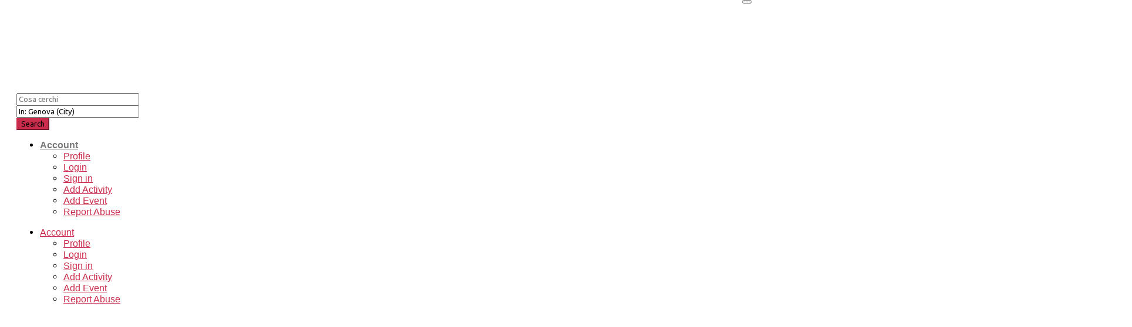

--- FILE ---
content_type: text/html; charset=UTF-8
request_url: https://www.dresego.com/en/structures/category/shops/italy/liguria/genova/
body_size: 58886
content:
<!DOCTYPE html><html lang="en-US"><head><meta charset="UTF-8"><script>if(navigator.userAgent.match(/MSIE|Internet Explorer/i)||navigator.userAgent.match(/Trident\/7\..*?rv:11/i)){var href=document.location.href;if(!href.match(/[?&]nowprocket/)){if(href.indexOf("?")==-1){if(href.indexOf("#")==-1){document.location.href=href+"?nowprocket=1"}else{document.location.href=href.replace("#","?nowprocket=1#")}}else{if(href.indexOf("#")==-1){document.location.href=href+"&nowprocket=1"}else{document.location.href=href.replace("#","&nowprocket=1#")}}}}</script><script>(()=>{class RocketLazyLoadScripts{constructor(){this.v="1.2.5.1",this.triggerEvents=["keydown","mousedown","mousemove","touchmove","touchstart","touchend","wheel"],this.userEventHandler=this.t.bind(this),this.touchStartHandler=this.i.bind(this),this.touchMoveHandler=this.o.bind(this),this.touchEndHandler=this.h.bind(this),this.clickHandler=this.u.bind(this),this.interceptedClicks=[],this.interceptedClickListeners=[],this.l(this),window.addEventListener("pageshow",(t=>{this.persisted=t.persisted,this.everythingLoaded&&this.m()})),document.addEventListener("DOMContentLoaded",(()=>{this.p()})),this.delayedScripts={normal:[],async:[],defer:[]},this.trash=[],this.allJQueries=[]}k(t){document.hidden?t.t():(this.triggerEvents.forEach((e=>window.addEventListener(e,t.userEventHandler,{passive:!0}))),window.addEventListener("touchstart",t.touchStartHandler,{passive:!0}),window.addEventListener("mousedown",t.touchStartHandler),document.addEventListener("visibilitychange",t.userEventHandler))}_(){this.triggerEvents.forEach((t=>window.removeEventListener(t,this.userEventHandler,{passive:!0}))),document.removeEventListener("visibilitychange",this.userEventHandler)}i(t){"HTML"!==t.target.tagName&&(window.addEventListener("touchend",this.touchEndHandler),window.addEventListener("mouseup",this.touchEndHandler),window.addEventListener("touchmove",this.touchMoveHandler,{passive:!0}),window.addEventListener("mousemove",this.touchMoveHandler),t.target.addEventListener("click",this.clickHandler),this.L(t.target,!0),this.M(t.target,"onclick","rocket-onclick"),this.C())}o(t){window.removeEventListener("touchend",this.touchEndHandler),window.removeEventListener("mouseup",this.touchEndHandler),window.removeEventListener("touchmove",this.touchMoveHandler,{passive:!0}),window.removeEventListener("mousemove",this.touchMoveHandler),t.target.removeEventListener("click",this.clickHandler),this.L(t.target,!1),this.M(t.target,"rocket-onclick","onclick"),this.O()}h(){window.removeEventListener("touchend",this.touchEndHandler),window.removeEventListener("mouseup",this.touchEndHandler),window.removeEventListener("touchmove",this.touchMoveHandler,{passive:!0}),window.removeEventListener("mousemove",this.touchMoveHandler)}u(t){t.target.removeEventListener("click",this.clickHandler),this.L(t.target,!1),this.M(t.target,"rocket-onclick","onclick"),this.interceptedClicks.push(t),t.preventDefault(),t.stopPropagation(),t.stopImmediatePropagation(),this.O()}D(){window.removeEventListener("touchstart",this.touchStartHandler,{passive:!0}),window.removeEventListener("mousedown",this.touchStartHandler),this.interceptedClicks.forEach((t=>{t.target.dispatchEvent(new MouseEvent("click",{view:t.view,bubbles:!0,cancelable:!0}))}))}l(t){EventTarget.prototype.addEventListenerBase=EventTarget.prototype.addEventListener,EventTarget.prototype.addEventListener=function(e,i,o){"click"!==e||t.windowLoaded||i===t.clickHandler||t.interceptedClickListeners.push({target:this,func:i,options:o}),(this||window).addEventListenerBase(e,i,o)}}L(t,e){this.interceptedClickListeners.forEach((i=>{i.target===t&&(e?t.removeEventListener("click",i.func,i.options):t.addEventListener("click",i.func,i.options))})),t.parentNode!==document.documentElement&&this.L(t.parentNode,e)}S(){return new Promise((t=>{this.T?this.O=t:t()}))}C(){this.T=!0}O(){this.T=!1}M(t,e,i){t.hasAttribute&&t.hasAttribute(e)&&(event.target.setAttribute(i,event.target.getAttribute(e)),event.target.removeAttribute(e))}t(){this._(this),"loading"===document.readyState?document.addEventListener("DOMContentLoaded",this.R.bind(this)):this.R()}p(){let t=[];document.querySelectorAll("script[type=rocketlazyloadscript][data-rocket-src]").forEach((e=>{let i=e.getAttribute("data-rocket-src");if(i&&0!==i.indexOf("data:")){0===i.indexOf("//")&&(i=location.protocol+i);try{const o=new URL(i).origin;o!==location.origin&&t.push({src:o,crossOrigin:e.crossOrigin||"module"===e.getAttribute("data-rocket-type")})}catch(t){}}})),t=[...new Map(t.map((t=>[JSON.stringify(t),t]))).values()],this.j(t,"preconnect")}async R(){this.lastBreath=Date.now(),this.P(this),this.F(this),this.q(),this.A(),this.I(),await this.U(this.delayedScripts.normal),await this.U(this.delayedScripts.defer),await this.U(this.delayedScripts.async);try{await this.W(),await this.H(this),await this.J()}catch(t){console.error(t)}window.dispatchEvent(new Event("rocket-allScriptsLoaded")),this.everythingLoaded=!0,this.S().then((()=>{this.D()})),this.N()}A(){document.querySelectorAll("script[type=rocketlazyloadscript]").forEach((t=>{t.hasAttribute("data-rocket-src")?t.hasAttribute("async")&&!1!==t.async?this.delayedScripts.async.push(t):t.hasAttribute("defer")&&!1!==t.defer||"module"===t.getAttribute("data-rocket-type")?this.delayedScripts.defer.push(t):this.delayedScripts.normal.push(t):this.delayedScripts.normal.push(t)}))}async B(t){if(await this.G(),!0!==t.noModule||!("noModule"in HTMLScriptElement.prototype))return new Promise((e=>{let i;function o(){(i||t).setAttribute("data-rocket-status","executed"),e()}try{if(navigator.userAgent.indexOf("Firefox/")>0||""===navigator.vendor)i=document.createElement("script"),[...t.attributes].forEach((t=>{let e=t.nodeName;"type"!==e&&("data-rocket-type"===e&&(e="type"),"data-rocket-src"===e&&(e="src"),i.setAttribute(e,t.nodeValue))})),t.text&&(i.text=t.text),i.hasAttribute("src")?(i.addEventListener("load",o),i.addEventListener("error",(function(){i.setAttribute("data-rocket-status","failed"),e()})),setTimeout((()=>{i.isConnected||e()}),1)):(i.text=t.text,o()),t.parentNode.replaceChild(i,t);else{const i=t.getAttribute("data-rocket-type"),n=t.getAttribute("data-rocket-src");i?(t.type=i,t.removeAttribute("data-rocket-type")):t.removeAttribute("type"),t.addEventListener("load",o),t.addEventListener("error",(function(){t.setAttribute("data-rocket-status","failed"),e()})),n?(t.removeAttribute("data-rocket-src"),t.src=n):t.src="data:text/javascript;base64,"+window.btoa(unescape(encodeURIComponent(t.text)))}}catch(i){t.setAttribute("data-rocket-status","failed"),e()}}));t.setAttribute("data-rocket-status","skipped")}async U(t){const e=t.shift();return e&&e.isConnected?(await this.B(e),this.U(t)):Promise.resolve()}I(){this.j([...this.delayedScripts.normal,...this.delayedScripts.defer,...this.delayedScripts.async],"preload")}j(t,e){var i=document.createDocumentFragment();t.forEach((t=>{const o=t.getAttribute&&t.getAttribute("data-rocket-src")||t.src;if(o){const n=document.createElement("link");n.href=o,n.rel=e,"preconnect"!==e&&(n.as="script"),t.getAttribute&&"module"===t.getAttribute("data-rocket-type")&&(n.crossOrigin=!0),t.crossOrigin&&(n.crossOrigin=t.crossOrigin),t.integrity&&(n.integrity=t.integrity),i.appendChild(n),this.trash.push(n)}})),document.head.appendChild(i)}P(t){let e={};function i(i,o){return e[o].eventsToRewrite.indexOf(i)>=0&&!t.everythingLoaded?"rocket-"+i:i}function o(t,o){!function(t){e[t]||(e[t]={originalFunctions:{add:t.addEventListener,remove:t.removeEventListener},eventsToRewrite:[]},t.addEventListener=function(){arguments[0]=i(arguments[0],t),e[t].originalFunctions.add.apply(t,arguments)},t.removeEventListener=function(){arguments[0]=i(arguments[0],t),e[t].originalFunctions.remove.apply(t,arguments)})}(t),e[t].eventsToRewrite.push(o)}function n(e,i){let o=e[i];e[i]=null,Object.defineProperty(e,i,{get:()=>o||function(){},set(n){t.everythingLoaded?o=n:e["rocket"+i]=o=n}})}o(document,"DOMContentLoaded"),o(window,"DOMContentLoaded"),o(window,"load"),o(window,"pageshow"),o(document,"readystatechange"),n(document,"onreadystatechange"),n(window,"onload"),n(window,"onpageshow")}F(t){let e;function i(e){return t.everythingLoaded?e:e.split(" ").map((t=>"load"===t||0===t.indexOf("load.")?"rocket-jquery-load":t)).join(" ")}function o(o){if(o&&o.fn&&!t.allJQueries.includes(o)){o.fn.ready=o.fn.init.prototype.ready=function(e){return t.domReadyFired?e.bind(document)(o):document.addEventListener("rocket-DOMContentLoaded",(()=>e.bind(document)(o))),o([])};const e=o.fn.on;o.fn.on=o.fn.init.prototype.on=function(){return this[0]===window&&("string"==typeof arguments[0]||arguments[0]instanceof String?arguments[0]=i(arguments[0]):"object"==typeof arguments[0]&&Object.keys(arguments[0]).forEach((t=>{const e=arguments[0][t];delete arguments[0][t],arguments[0][i(t)]=e}))),e.apply(this,arguments),this},t.allJQueries.push(o)}e=o}o(window.jQuery),Object.defineProperty(window,"jQuery",{get:()=>e,set(t){o(t)}})}async H(t){const e=document.querySelector("script[data-webpack]");e&&(await async function(){return new Promise((t=>{e.addEventListener("load",t),e.addEventListener("error",t)}))}(),await t.K(),await t.H(t))}async W(){this.domReadyFired=!0,await this.G(),document.dispatchEvent(new Event("rocket-readystatechange")),await this.G(),document.rocketonreadystatechange&&document.rocketonreadystatechange(),await this.G(),document.dispatchEvent(new Event("rocket-DOMContentLoaded")),await this.G(),window.dispatchEvent(new Event("rocket-DOMContentLoaded"))}async J(){await this.G(),document.dispatchEvent(new Event("rocket-readystatechange")),await this.G(),document.rocketonreadystatechange&&document.rocketonreadystatechange(),await this.G(),window.dispatchEvent(new Event("rocket-load")),await this.G(),window.rocketonload&&window.rocketonload(),await this.G(),this.allJQueries.forEach((t=>t(window).trigger("rocket-jquery-load"))),await this.G();const t=new Event("rocket-pageshow");t.persisted=this.persisted,window.dispatchEvent(t),await this.G(),window.rocketonpageshow&&window.rocketonpageshow({persisted:this.persisted}),this.windowLoaded=!0}m(){document.onreadystatechange&&document.onreadystatechange(),window.onload&&window.onload(),window.onpageshow&&window.onpageshow({persisted:this.persisted})}q(){const t=new Map;document.write=document.writeln=function(e){const i=document.currentScript;i||console.error("WPRocket unable to document.write this: "+e);const o=document.createRange(),n=i.parentElement;let s=t.get(i);void 0===s&&(s=i.nextSibling,t.set(i,s));const c=document.createDocumentFragment();o.setStart(c,0),c.appendChild(o.createContextualFragment(e)),n.insertBefore(c,s)}}async G(){Date.now()-this.lastBreath>45&&(await this.K(),this.lastBreath=Date.now())}async K(){return document.hidden?new Promise((t=>setTimeout(t))):new Promise((t=>requestAnimationFrame(t)))}N(){this.trash.forEach((t=>t.remove()))}static run(){const t=new RocketLazyLoadScripts;t.k(t)}}RocketLazyLoadScripts.run()})();</script><meta name='robots' content='index, follow, max-image-preview:large, max-snippet:-1, max-video-preview:-1' /> <style>img:is([sizes="auto" i], [sizes^="auto," i]) { contain-intrinsic-size: 3000px 1500px }</style><link rel="alternate" hreflang="it" href="https://www.dresego.com/strutture/category/negozi/italy/liguria/genova/" /><link rel="alternate" hreflang="en" href="https://www.dresego.com/en/structures/category/shops/italy/liguria/genova/" /><link rel="alternate" hreflang="x-default" href="https://www.dresego.com/strutture/category/negozi/italy/liguria/genova/" /> <!-- This site is optimized with the Yoast SEO plugin v26.4 - https://yoast.com/wordpress/plugins/seo/ --><title>Shops Archivi - DreseGo</title><link rel="preload" as="style" href="https://fonts.googleapis.com/css?family=Ubuntu%3A300%2C400%2C500&#038;display=swap" /><link rel="stylesheet" href="https://fonts.googleapis.com/css?family=Ubuntu%3A300%2C400%2C500&#038;display=swap" media="print" onload="this.media='all'" /><noscript><link rel="stylesheet" href="https://fonts.googleapis.com/css?family=Ubuntu%3A300%2C400%2C500&#038;display=swap" /></noscript><link rel="canonical" href="https://www.dresego.com/en/structures/category/shops/italy/liguria/genova/" /><meta property="og:locale" content="en_US" /><meta property="og:type" content="website" /><meta property="og:url" content="https://www.dresego.com/en/structures/category/shops/italy/liguria/genova/" /><meta property="og:site_name" content="DreseGo" /><meta name="twitter:card" content="summary_large_image" /> <script type="application/ld+json" class="yoast-schema-graph">{"@context":"https://schema.org","@graph":[{"@type":"CollectionPage","@id":"https://www.dresego.com/en/structures/category/shops/italy/liguria/genova/","url":"https://www.dresego.com/en/structures/category/shops/italy/liguria/genova/","name":"","isPartOf":{"@id":"https://www.dresego.com/en/#website"},"primaryImageOfPage":{"@id":"https://www.dresego.com/en/structures/category/shops/italy/liguria/genova/#primaryimage"},"image":{"@id":"https://www.dresego.com/en/structures/category/shops/italy/liguria/genova/#primaryimage"},"thumbnailUrl":"https://www.dresego.com/wp-content/uploads/2021/10/etichetta-80.jpg","breadcrumb":{"@id":"https://www.dresego.com/en/structures/category/shops/italy/liguria/genova/#breadcrumb"},"inLanguage":"en-US"},{"@type":"ImageObject","inLanguage":"en-US","@id":"https://www.dresego.com/en/structures/category/shops/italy/liguria/genova/#primaryimage","url":"https://www.dresego.com/wp-content/uploads/2021/10/etichetta-80.jpg","contentUrl":"https://www.dresego.com/wp-content/uploads/2021/10/etichetta-80.jpg","width":591,"height":591},{"@type":"BreadcrumbList","@id":"https://www.dresego.com/en/structures/category/shops/italy/liguria/genova/#breadcrumb","itemListElement":[{"@type":"ListItem","position":1,"name":"Home","item":"https://www.dresego.com/en/"},{"@type":"ListItem","position":2,"name":"Services","item":"https://www.dresego.com/en/structures/category/services/italy/liguria/genova/"},{"@type":"ListItem","position":3,"name":"Italy","item":"https://www.dresego.com/en/structures/italy/"},{"@type":"ListItem","position":4,"name":"Liguria","item":"https://www.dresego.com/en/structures/italy/liguria/"},{"@type":"ListItem","position":5,"name":"Genova","item":"https://www.dresego.com/en/structures/italy/liguria/genova/"},{"@type":"ListItem","position":6,"name":"Shops"}]},{"@type":"WebSite","@id":"https://www.dresego.com/en/#website","url":"https://www.dresego.com/en/","name":"DreseGo","description":"Il motore di ricerca per il turismo","publisher":{"@id":"https://www.dresego.com/en/#organization"},"potentialAction":[{"@type":"SearchAction","target":{"@type":"EntryPoint","urlTemplate":"https://www.dresego.com/en/?s={search_term_string}"},"query-input":{"@type":"PropertyValueSpecification","valueRequired":true,"valueName":"search_term_string"}}],"inLanguage":"en-US"},{"@type":"Organization","@id":"https://www.dresego.com/en/#organization","name":"DreseGo","url":"https://www.dresego.com/en/","logo":{"@type":"ImageObject","inLanguage":"en-US","@id":"https://www.dresego.com/en/#/schema/logo/image/","url":"https://www.dresego.com/wp-content/uploads/2021/01/DreseGo-Avatar-New.png","contentUrl":"https://www.dresego.com/wp-content/uploads/2021/01/DreseGo-Avatar-New.png","width":1100,"height":204,"caption":"DreseGo"},"image":{"@id":"https://www.dresego.com/en/#/schema/logo/image/"}}]}</script> <!-- / Yoast SEO plugin. --><link rel='dns-prefetch' href='//static.addtoany.com' /><link rel='dns-prefetch' href='//www.recaptcha.net' /><link rel='dns-prefetch' href='//js.stripe.com' /><link rel='dns-prefetch' href='//www.googletagmanager.com' /><link rel='dns-prefetch' href='//fonts.googleapis.com' /><link rel='dns-prefetch' href='//use.fontawesome.com' /><link rel='dns-prefetch' href='//it.wikipedia.org' /><link rel='dns-prefetch' href='//www.danzeitalia.it' /><link rel='dns-prefetch' href='//www.diasport.it' /><link rel='dns-prefetch' href='//www.venereluxury.it' /><link rel='dns-prefetch' href='//www.facebook.com' /><link rel='dns-prefetch' href='//www.instagram.com' /><link rel='dns-prefetch' href='//www.tiktok.com' /><link rel='dns-prefetch' href='//www.youtube.com' /><link rel='dns-prefetch' href='//pagead2.googlesyndication.com' /><link href='https://fonts.gstatic.com' crossorigin rel='preconnect' /><link rel="alternate" type="application/rss+xml" title="DreseGo &raquo; Feed" href="https://www.dresego.com/en/feed/" /><link rel="alternate" type="application/rss+xml" title="DreseGo &raquo; Comments Feed" href="https://www.dresego.com/en/comments/feed/" /><link rel="alternate" type="application/rss+xml" title="DreseGo &raquo; Strutture Feed" href="https://www.dresego.com/en/structures/italy/liguria/genova/feed/" /> <!-- www.dresego.com is managing ads with Advanced Ads 2.0.14 – https://wpadvancedads.com/ --><!--noptimize--><script type="rocketlazyloadscript" id="drese-ready"> window.advanced_ads_ready=function(e,a){a=a||"complete";var d=function(e){return"interactive"===a?"loading"!==e:"complete"===e};d(document.readyState)?e():document.addEventListener("readystatechange",(function(a){d(a.target.readyState)&&e()}),{once:"interactive"===a})},window.advanced_ads_ready_queue=window.advanced_ads_ready_queue||[]; </script> <!--/noptimize--><style id='wp-emoji-styles-inline-css' type='text/css'> img.wp-smiley, img.emoji {
 display: inline !important;
 border: none !important;
 box-shadow: none !important;
 height: 1em !important;
 width: 1em !important;
 margin: 0 0.07em !important;
 vertical-align: -0.1em !important;
 background: none !important;
 padding: 0 !important;
 } </style><link rel='stylesheet' id='wp-block-library-css' href='https://www.dresego.com/wp-includes/css/dist/block-library/style.min.css?ver=6.8.3' type='text/css' media='all' /> <style id='classic-theme-styles-inline-css' type='text/css'> /*! This file is auto-generated */
.wp-block-button__link{color:#fff;background-color:#32373c;border-radius:9999px;box-shadow:none;text-decoration:none;padding:calc(.667em + 2px) calc(1.333em + 2px);font-size:1.125em}.wp-block-file__button{background:#32373c;color:#fff;text-decoration:none} </style> <style id='bp-login-form-style-inline-css' type='text/css'> .widget_bp_core_login_widget .bp-login-widget-user-avatar{float:left}.widget_bp_core_login_widget .bp-login-widget-user-links{margin-left:70px}#bp-login-widget-form label{display:block;font-weight:600;margin:15px 0 5px;width:auto}#bp-login-widget-form input[type=password],#bp-login-widget-form input[type=text]{background-color:#fafafa;border:1px solid #d6d6d6;border-radius:0;font:inherit;font-size:100%;padding:.5em;width:100%}#bp-login-widget-form .bp-login-widget-register-link,#bp-login-widget-form .login-submit{display:inline;width:-moz-fit-content;width:fit-content}#bp-login-widget-form .bp-login-widget-register-link{margin-left:1em}#bp-login-widget-form .bp-login-widget-register-link a{filter:invert(1)}#bp-login-widget-form .bp-login-widget-pwd-link{font-size:80%} </style> <style id='bp-member-style-inline-css' type='text/css'> [data-type="bp/member"] input.components-placeholder__input{border:1px solid #757575;border-radius:2px;flex:1 1 auto;padding:6px 8px}.bp-block-member{position:relative}.bp-block-member .member-content{display:flex}.bp-block-member .user-nicename{display:block}.bp-block-member .user-nicename a{border:none;color:currentColor;text-decoration:none}.bp-block-member .bp-profile-button{width:100%}.bp-block-member .bp-profile-button a.button{bottom:10px;display:inline-block;margin:18px 0 0;position:absolute;right:0}.bp-block-member.has-cover .item-header-avatar,.bp-block-member.has-cover .member-content,.bp-block-member.has-cover .member-description{z-index:2}.bp-block-member.has-cover .member-content,.bp-block-member.has-cover .member-description{padding-top:75px}.bp-block-member.has-cover .bp-member-cover-image{background-color:#c5c5c5;background-position:top;background-repeat:no-repeat;background-size:cover;border:0;display:block;height:150px;left:0;margin:0;padding:0;position:absolute;top:0;width:100%;z-index:1}.bp-block-member img.avatar{height:auto;width:auto}.bp-block-member.avatar-none .item-header-avatar{display:none}.bp-block-member.avatar-none.has-cover{min-height:200px}.bp-block-member.avatar-full{min-height:150px}.bp-block-member.avatar-full .item-header-avatar{width:180px}.bp-block-member.avatar-thumb .member-content{align-items:center;min-height:50px}.bp-block-member.avatar-thumb .item-header-avatar{width:70px}.bp-block-member.avatar-full.has-cover{min-height:300px}.bp-block-member.avatar-full.has-cover .item-header-avatar{width:200px}.bp-block-member.avatar-full.has-cover img.avatar{background:#fffc;border:2px solid #fff;margin-left:20px}.bp-block-member.avatar-thumb.has-cover .item-header-avatar{padding-top:75px}.entry .entry-content .bp-block-member .user-nicename a{border:none;color:currentColor;text-decoration:none} </style> <style id='bp-members-style-inline-css' type='text/css'> [data-type="bp/members"] .components-placeholder.is-appender{min-height:0}[data-type="bp/members"] .components-placeholder.is-appender .components-placeholder__label:empty{display:none}[data-type="bp/members"] .components-placeholder input.components-placeholder__input{border:1px solid #757575;border-radius:2px;flex:1 1 auto;padding:6px 8px}[data-type="bp/members"].avatar-none .member-description{width:calc(100% - 44px)}[data-type="bp/members"].avatar-full .member-description{width:calc(100% - 224px)}[data-type="bp/members"].avatar-thumb .member-description{width:calc(100% - 114px)}[data-type="bp/members"] .member-content{position:relative}[data-type="bp/members"] .member-content .is-right{position:absolute;right:2px;top:2px}[data-type="bp/members"] .columns-2 .member-content .member-description,[data-type="bp/members"] .columns-3 .member-content .member-description,[data-type="bp/members"] .columns-4 .member-content .member-description{padding-left:44px;width:calc(100% - 44px)}[data-type="bp/members"] .columns-3 .is-right{right:-10px}[data-type="bp/members"] .columns-4 .is-right{right:-50px}.bp-block-members.is-grid{display:flex;flex-wrap:wrap;padding:0}.bp-block-members.is-grid .member-content{margin:0 1.25em 1.25em 0;width:100%}@media(min-width:600px){.bp-block-members.columns-2 .member-content{width:calc(50% - .625em)}.bp-block-members.columns-2 .member-content:nth-child(2n){margin-right:0}.bp-block-members.columns-3 .member-content{width:calc(33.33333% - .83333em)}.bp-block-members.columns-3 .member-content:nth-child(3n){margin-right:0}.bp-block-members.columns-4 .member-content{width:calc(25% - .9375em)}.bp-block-members.columns-4 .member-content:nth-child(4n){margin-right:0}}.bp-block-members .member-content{display:flex;flex-direction:column;padding-bottom:1em;text-align:center}.bp-block-members .member-content .item-header-avatar,.bp-block-members .member-content .member-description{width:100%}.bp-block-members .member-content .item-header-avatar{margin:0 auto}.bp-block-members .member-content .item-header-avatar img.avatar{display:inline-block}@media(min-width:600px){.bp-block-members .member-content{flex-direction:row;text-align:left}.bp-block-members .member-content .item-header-avatar,.bp-block-members .member-content .member-description{width:auto}.bp-block-members .member-content .item-header-avatar{margin:0}}.bp-block-members .member-content .user-nicename{display:block}.bp-block-members .member-content .user-nicename a{border:none;color:currentColor;text-decoration:none}.bp-block-members .member-content time{color:#767676;display:block;font-size:80%}.bp-block-members.avatar-none .item-header-avatar{display:none}.bp-block-members.avatar-full{min-height:190px}.bp-block-members.avatar-full .item-header-avatar{width:180px}.bp-block-members.avatar-thumb .member-content{min-height:80px}.bp-block-members.avatar-thumb .item-header-avatar{width:70px}.bp-block-members.columns-2 .member-content,.bp-block-members.columns-3 .member-content,.bp-block-members.columns-4 .member-content{display:block;text-align:center}.bp-block-members.columns-2 .member-content .item-header-avatar,.bp-block-members.columns-3 .member-content .item-header-avatar,.bp-block-members.columns-4 .member-content .item-header-avatar{margin:0 auto}.bp-block-members img.avatar{height:auto;max-width:-moz-fit-content;max-width:fit-content;width:auto}.bp-block-members .member-content.has-activity{align-items:center}.bp-block-members .member-content.has-activity .item-header-avatar{padding-right:1em}.bp-block-members .member-content.has-activity .wp-block-quote{margin-bottom:0;text-align:left}.bp-block-members .member-content.has-activity .wp-block-quote cite a,.entry .entry-content .bp-block-members .user-nicename a{border:none;color:currentColor;text-decoration:none} </style> <style id='bp-dynamic-members-style-inline-css' type='text/css'> .bp-dynamic-block-container .item-options{font-size:.5em;margin:0 0 1em;padding:1em 0}.bp-dynamic-block-container .item-options a.selected{font-weight:600}.bp-dynamic-block-container ul.item-list{list-style:none;margin:1em 0;padding-left:0}.bp-dynamic-block-container ul.item-list li{margin-bottom:1em}.bp-dynamic-block-container ul.item-list li:after,.bp-dynamic-block-container ul.item-list li:before{content:" ";display:table}.bp-dynamic-block-container ul.item-list li:after{clear:both}.bp-dynamic-block-container ul.item-list li .item-avatar{float:left;width:60px}.bp-dynamic-block-container ul.item-list li .item{margin-left:70px} </style> <style id='bp-online-members-style-inline-css' type='text/css'> .widget_bp_core_whos_online_widget .avatar-block,[data-type="bp/online-members"] .avatar-block{display:flex;flex-flow:row wrap}.widget_bp_core_whos_online_widget .avatar-block img,[data-type="bp/online-members"] .avatar-block img{margin:.5em} </style> <style id='bp-active-members-style-inline-css' type='text/css'> .widget_bp_core_recently_active_widget .avatar-block,[data-type="bp/active-members"] .avatar-block{display:flex;flex-flow:row wrap}.widget_bp_core_recently_active_widget .avatar-block img,[data-type="bp/active-members"] .avatar-block img{margin:.5em} </style> <style id='bp-latest-activities-style-inline-css' type='text/css'> .bp-latest-activities .components-flex.components-select-control select[multiple]{height:auto;padding:0 8px}.bp-latest-activities .components-flex.components-select-control select[multiple]+.components-input-control__suffix svg{display:none}.bp-latest-activities-block a,.entry .entry-content .bp-latest-activities-block a{border:none;text-decoration:none}.bp-latest-activities-block .activity-list.item-list blockquote{border:none;padding:0}.bp-latest-activities-block .activity-list.item-list blockquote .activity-item:not(.mini){box-shadow:1px 0 4px #00000026;padding:0 1em;position:relative}.bp-latest-activities-block .activity-list.item-list blockquote .activity-item:not(.mini):after,.bp-latest-activities-block .activity-list.item-list blockquote .activity-item:not(.mini):before{border-color:#0000;border-style:solid;content:"";display:block;height:0;left:15px;position:absolute;width:0}.bp-latest-activities-block .activity-list.item-list blockquote .activity-item:not(.mini):before{border-top-color:#00000026;border-width:9px;bottom:-18px;left:14px}.bp-latest-activities-block .activity-list.item-list blockquote .activity-item:not(.mini):after{border-top-color:#fff;border-width:8px;bottom:-16px}.bp-latest-activities-block .activity-list.item-list blockquote .activity-item.mini .avatar{display:inline-block;height:20px;margin-right:2px;vertical-align:middle;width:20px}.bp-latest-activities-block .activity-list.item-list footer{align-items:center;display:flex}.bp-latest-activities-block .activity-list.item-list footer img.avatar{border:none;display:inline-block;margin-right:.5em}.bp-latest-activities-block .activity-list.item-list footer .activity-time-since{font-size:90%}.bp-latest-activities-block .widget-error{border-left:4px solid #0b80a4;box-shadow:1px 0 4px #00000026}.bp-latest-activities-block .widget-error p{padding:0 1em} </style><link rel='stylesheet' id='html5-player-vimeo-style-css' href='https://www.dresego.com/wp-content/plugins/html5-video-player/build/blocks/html5-player-vimeo-style.min.css?ver=6.8.3' type='text/css' media='all' /> <style id='global-styles-inline-css' type='text/css'> :root{--wp--preset--aspect-ratio--square: 1;--wp--preset--aspect-ratio--4-3: 4/3;--wp--preset--aspect-ratio--3-4: 3/4;--wp--preset--aspect-ratio--3-2: 3/2;--wp--preset--aspect-ratio--2-3: 2/3;--wp--preset--aspect-ratio--16-9: 16/9;--wp--preset--aspect-ratio--9-16: 9/16;--wp--preset--color--black: #000000;--wp--preset--color--cyan-bluish-gray: #abb8c3;--wp--preset--color--white: #ffffff;--wp--preset--color--pale-pink: #f78da7;--wp--preset--color--vivid-red: #cf2e2e;--wp--preset--color--luminous-vivid-orange: #ff6900;--wp--preset--color--luminous-vivid-amber: #fcb900;--wp--preset--color--light-green-cyan: #7bdcb5;--wp--preset--color--vivid-green-cyan: #00d084;--wp--preset--color--pale-cyan-blue: #8ed1fc;--wp--preset--color--vivid-cyan-blue: #0693e3;--wp--preset--color--vivid-purple: #9b51e0;--wp--preset--gradient--vivid-cyan-blue-to-vivid-purple: linear-gradient(135deg,rgba(6,147,227,1) 0%,rgb(155,81,224) 100%);--wp--preset--gradient--light-green-cyan-to-vivid-green-cyan: linear-gradient(135deg,rgb(122,220,180) 0%,rgb(0,208,130) 100%);--wp--preset--gradient--luminous-vivid-amber-to-luminous-vivid-orange: linear-gradient(135deg,rgba(252,185,0,1) 0%,rgba(255,105,0,1) 100%);--wp--preset--gradient--luminous-vivid-orange-to-vivid-red: linear-gradient(135deg,rgba(255,105,0,1) 0%,rgb(207,46,46) 100%);--wp--preset--gradient--very-light-gray-to-cyan-bluish-gray: linear-gradient(135deg,rgb(238,238,238) 0%,rgb(169,184,195) 100%);--wp--preset--gradient--cool-to-warm-spectrum: linear-gradient(135deg,rgb(74,234,220) 0%,rgb(151,120,209) 20%,rgb(207,42,186) 40%,rgb(238,44,130) 60%,rgb(251,105,98) 80%,rgb(254,248,76) 100%);--wp--preset--gradient--blush-light-purple: linear-gradient(135deg,rgb(255,206,236) 0%,rgb(152,150,240) 100%);--wp--preset--gradient--blush-bordeaux: linear-gradient(135deg,rgb(254,205,165) 0%,rgb(254,45,45) 50%,rgb(107,0,62) 100%);--wp--preset--gradient--luminous-dusk: linear-gradient(135deg,rgb(255,203,112) 0%,rgb(199,81,192) 50%,rgb(65,88,208) 100%);--wp--preset--gradient--pale-ocean: linear-gradient(135deg,rgb(255,245,203) 0%,rgb(182,227,212) 50%,rgb(51,167,181) 100%);--wp--preset--gradient--electric-grass: linear-gradient(135deg,rgb(202,248,128) 0%,rgb(113,206,126) 100%);--wp--preset--gradient--midnight: linear-gradient(135deg,rgb(2,3,129) 0%,rgb(40,116,252) 100%);--wp--preset--font-size--small: 13px;--wp--preset--font-size--medium: 20px;--wp--preset--font-size--large: 36px;--wp--preset--font-size--x-large: 42px;--wp--preset--spacing--20: 0.44rem;--wp--preset--spacing--30: 0.67rem;--wp--preset--spacing--40: 1rem;--wp--preset--spacing--50: 1.5rem;--wp--preset--spacing--60: 2.25rem;--wp--preset--spacing--70: 3.38rem;--wp--preset--spacing--80: 5.06rem;--wp--preset--shadow--natural: 6px 6px 9px rgba(0, 0, 0, 0.2);--wp--preset--shadow--deep: 12px 12px 50px rgba(0, 0, 0, 0.4);--wp--preset--shadow--sharp: 6px 6px 0px rgba(0, 0, 0, 0.2);--wp--preset--shadow--outlined: 6px 6px 0px -3px rgba(255, 255, 255, 1), 6px 6px rgba(0, 0, 0, 1);--wp--preset--shadow--crisp: 6px 6px 0px rgba(0, 0, 0, 1);}:where(.is-layout-flex){gap: 0.5em;}:where(.is-layout-grid){gap: 0.5em;}body .is-layout-flex{display: flex;}.is-layout-flex{flex-wrap: wrap;align-items: center;}.is-layout-flex > :is(*, div){margin: 0;}body .is-layout-grid{display: grid;}.is-layout-grid > :is(*, div){margin: 0;}:where(.wp-block-columns.is-layout-flex){gap: 2em;}:where(.wp-block-columns.is-layout-grid){gap: 2em;}:where(.wp-block-post-template.is-layout-flex){gap: 1.25em;}:where(.wp-block-post-template.is-layout-grid){gap: 1.25em;}.has-black-color{color: var(--wp--preset--color--black) !important;}.has-cyan-bluish-gray-color{color: var(--wp--preset--color--cyan-bluish-gray) !important;}.has-white-color{color: var(--wp--preset--color--white) !important;}.has-pale-pink-color{color: var(--wp--preset--color--pale-pink) !important;}.has-vivid-red-color{color: var(--wp--preset--color--vivid-red) !important;}.has-luminous-vivid-orange-color{color: var(--wp--preset--color--luminous-vivid-orange) !important;}.has-luminous-vivid-amber-color{color: var(--wp--preset--color--luminous-vivid-amber) !important;}.has-light-green-cyan-color{color: var(--wp--preset--color--light-green-cyan) !important;}.has-vivid-green-cyan-color{color: var(--wp--preset--color--vivid-green-cyan) !important;}.has-pale-cyan-blue-color{color: var(--wp--preset--color--pale-cyan-blue) !important;}.has-vivid-cyan-blue-color{color: var(--wp--preset--color--vivid-cyan-blue) !important;}.has-vivid-purple-color{color: var(--wp--preset--color--vivid-purple) !important;}.has-black-background-color{background-color: var(--wp--preset--color--black) !important;}.has-cyan-bluish-gray-background-color{background-color: var(--wp--preset--color--cyan-bluish-gray) !important;}.has-white-background-color{background-color: var(--wp--preset--color--white) !important;}.has-pale-pink-background-color{background-color: var(--wp--preset--color--pale-pink) !important;}.has-vivid-red-background-color{background-color: var(--wp--preset--color--vivid-red) !important;}.has-luminous-vivid-orange-background-color{background-color: var(--wp--preset--color--luminous-vivid-orange) !important;}.has-luminous-vivid-amber-background-color{background-color: var(--wp--preset--color--luminous-vivid-amber) !important;}.has-light-green-cyan-background-color{background-color: var(--wp--preset--color--light-green-cyan) !important;}.has-vivid-green-cyan-background-color{background-color: var(--wp--preset--color--vivid-green-cyan) !important;}.has-pale-cyan-blue-background-color{background-color: var(--wp--preset--color--pale-cyan-blue) !important;}.has-vivid-cyan-blue-background-color{background-color: var(--wp--preset--color--vivid-cyan-blue) !important;}.has-vivid-purple-background-color{background-color: var(--wp--preset--color--vivid-purple) !important;}.has-black-border-color{border-color: var(--wp--preset--color--black) !important;}.has-cyan-bluish-gray-border-color{border-color: var(--wp--preset--color--cyan-bluish-gray) !important;}.has-white-border-color{border-color: var(--wp--preset--color--white) !important;}.has-pale-pink-border-color{border-color: var(--wp--preset--color--pale-pink) !important;}.has-vivid-red-border-color{border-color: var(--wp--preset--color--vivid-red) !important;}.has-luminous-vivid-orange-border-color{border-color: var(--wp--preset--color--luminous-vivid-orange) !important;}.has-luminous-vivid-amber-border-color{border-color: var(--wp--preset--color--luminous-vivid-amber) !important;}.has-light-green-cyan-border-color{border-color: var(--wp--preset--color--light-green-cyan) !important;}.has-vivid-green-cyan-border-color{border-color: var(--wp--preset--color--vivid-green-cyan) !important;}.has-pale-cyan-blue-border-color{border-color: var(--wp--preset--color--pale-cyan-blue) !important;}.has-vivid-cyan-blue-border-color{border-color: var(--wp--preset--color--vivid-cyan-blue) !important;}.has-vivid-purple-border-color{border-color: var(--wp--preset--color--vivid-purple) !important;}.has-vivid-cyan-blue-to-vivid-purple-gradient-background{background: var(--wp--preset--gradient--vivid-cyan-blue-to-vivid-purple) !important;}.has-light-green-cyan-to-vivid-green-cyan-gradient-background{background: var(--wp--preset--gradient--light-green-cyan-to-vivid-green-cyan) !important;}.has-luminous-vivid-amber-to-luminous-vivid-orange-gradient-background{background: var(--wp--preset--gradient--luminous-vivid-amber-to-luminous-vivid-orange) !important;}.has-luminous-vivid-orange-to-vivid-red-gradient-background{background: var(--wp--preset--gradient--luminous-vivid-orange-to-vivid-red) !important;}.has-very-light-gray-to-cyan-bluish-gray-gradient-background{background: var(--wp--preset--gradient--very-light-gray-to-cyan-bluish-gray) !important;}.has-cool-to-warm-spectrum-gradient-background{background: var(--wp--preset--gradient--cool-to-warm-spectrum) !important;}.has-blush-light-purple-gradient-background{background: var(--wp--preset--gradient--blush-light-purple) !important;}.has-blush-bordeaux-gradient-background{background: var(--wp--preset--gradient--blush-bordeaux) !important;}.has-luminous-dusk-gradient-background{background: var(--wp--preset--gradient--luminous-dusk) !important;}.has-pale-ocean-gradient-background{background: var(--wp--preset--gradient--pale-ocean) !important;}.has-electric-grass-gradient-background{background: var(--wp--preset--gradient--electric-grass) !important;}.has-midnight-gradient-background{background: var(--wp--preset--gradient--midnight) !important;}.has-small-font-size{font-size: var(--wp--preset--font-size--small) !important;}.has-medium-font-size{font-size: var(--wp--preset--font-size--medium) !important;}.has-large-font-size{font-size: var(--wp--preset--font-size--large) !important;}.has-x-large-font-size{font-size: var(--wp--preset--font-size--x-large) !important;}
:where(.wp-block-post-template.is-layout-flex){gap: 1.25em;}:where(.wp-block-post-template.is-layout-grid){gap: 1.25em;}
:where(.wp-block-columns.is-layout-flex){gap: 2em;}:where(.wp-block-columns.is-layout-grid){gap: 2em;}
:root :where(.wp-block-pullquote){font-size: 1.5em;line-height: 1.6;} </style><link rel='stylesheet' id='wpml-blocks-css' href='https://www.dresego.com/wp-content/plugins/sitepress-multilingual-cms/dist/css/blocks/wpml-blocks.min.css?ver=4.6.14' type='text/css' media='all' /><link rel='stylesheet' id='select2-css' href='https://www.dresego.com/wp-content/plugins/geodirectory/assets/css/select2/select2.min.css?ver=2.8.142' type='text/css' media='all' /><link rel='stylesheet' id='geodir-core-css' href='https://www.dresego.com/wp-content/plugins/geodirectory/assets/css/geodir-core.min.css?ver=2.8.142' type='text/css' media='all' /><link rel='stylesheet' id='geodir-event-css' href='https://www.dresego.com/wp-content/plugins/events-for-geodirectory/assets/css/geodir-event.min.css?ver=2.3.23' type='text/css' media='all' /><link rel='stylesheet' id='geodir-compare-css' href='https://www.dresego.com/wp-content/plugins/geodir-compare/includes/assets/geodir-compare.min.css?ver=1687995054' type='text/css' media='all' /><link rel='stylesheet' id='geodir-adv-search-css' href='https://www.dresego.com/wp-content/plugins/geodir_advance_search_filters/assets/css/geodir-adv-search.min.css?ver=2.3.3' type='text/css' media='all' /><link rel='stylesheet' id='geodir-claim-css' href='https://www.dresego.com/wp-content/plugins/geodir_claim_listing/assets/css/geodir-claim.min.css?ver=2.3' type='text/css' media='all' /><link rel='stylesheet' id='geodir-cp-css' href='https://www.dresego.com/wp-content/plugins/geodir_custom_posts/assets/css/geodir-cp.min.css?ver=2.3.4' type='text/css' media='all' /><link rel='stylesheet' id='geodir-location-css-css' href='https://www.dresego.com/wp-content/plugins/geodir_location_manager/assets/css/geodir-location-css.min.css?ver=2.3.8' type='text/css' media='all' /><link rel='stylesheet' id='geodir-pricing-css' href='https://www.dresego.com/wp-content/plugins/geodir_payment_manager/assets/css/geodir-pricing.min.css?ver=2.7.8' type='text/css' media='all' /><link rel='stylesheet' id='wpml-legacy-horizontal-list-0-css' href='https://www.dresego.com/wp-content/plugins/sitepress-multilingual-cms/templates/language-switchers/legacy-list-horizontal/style.min.css?ver=1' type='text/css' media='all' /> <style id='wpml-legacy-horizontal-list-0-inline-css' type='text/css'> .wpml-ls-statics-footer a, .wpml-ls-statics-footer .wpml-ls-sub-menu a, .wpml-ls-statics-footer .wpml-ls-sub-menu a:link, .wpml-ls-statics-footer li:not(.wpml-ls-current-language) .wpml-ls-link, .wpml-ls-statics-footer li:not(.wpml-ls-current-language) .wpml-ls-link:link {color:#444444;background-color:#ffffff;}.wpml-ls-statics-footer a, .wpml-ls-statics-footer .wpml-ls-sub-menu a:hover,.wpml-ls-statics-footer .wpml-ls-sub-menu a:focus, .wpml-ls-statics-footer .wpml-ls-sub-menu a:link:hover, .wpml-ls-statics-footer .wpml-ls-sub-menu a:link:focus {color:#000000;background-color:#eeeeee;}.wpml-ls-statics-footer .wpml-ls-current-language > a {color:#444444;background-color:#ffffff;}.wpml-ls-statics-footer .wpml-ls-current-language:hover>a, .wpml-ls-statics-footer .wpml-ls-current-language>a:focus {color:#000000;background-color:#eeeeee;} </style><link rel='stylesheet' id='list-manager-public-style-css' href='https://www.dresego.com/wp-content/plugins/geodir_list_manager/assets/css/list-manager-public-style.min.css?ver=2.0.0' type='text/css' media='all' /><link rel='stylesheet' id='recaptcha-public-style-css' href='https://www.dresego.com/wp-content/plugins/geodir_recaptcha/assets/css/recaptcha-public-style.min.css?ver=2.3.2' type='text/css' media='all' /><link rel='stylesheet' id='listimia-styles-css' href='https://www.dresego.com/wp-content/themes/listimia/css/theme.min.css?ver=6.8.3' type='text/css' media='all' /><link rel='stylesheet' id='child-style-css' href='https://www.dresego.com/wp-content/themes/listimia-child/style.css?ver=1' type='text/css' media='all' /><link rel='stylesheet' id='elementor-frontend-css' href='https://www.dresego.com/wp-content/plugins/elementor/assets/css/frontend.min.css?ver=3.33.2' type='text/css' media='all' /><link rel='stylesheet' id='widget-heading-css' href='https://www.dresego.com/wp-content/plugins/elementor/assets/css/widget-heading.min.css?ver=3.33.2' type='text/css' media='all' /><link rel='stylesheet' id='widget-image-css' href='https://www.dresego.com/wp-content/plugins/elementor/assets/css/widget-image.min.css?ver=3.33.2' type='text/css' media='all' /><link data-minify="1" rel='stylesheet' id='swiper-css' href='https://www.dresego.com/wp-content/cache/min/1/wp-content/plugins/elementor/assets/lib/swiper/v8/css/swiper.min.css?ver=1763971571' type='text/css' media='all' /><link rel='stylesheet' id='e-swiper-css' href='https://www.dresego.com/wp-content/plugins/elementor/assets/css/conditionals/e-swiper.min.css?ver=3.33.2' type='text/css' media='all' /><link rel='stylesheet' id='widget-nav-menu-css' href='https://www.dresego.com/wp-content/plugins/elementor-pro/assets/css/widget-nav-menu.min.css?ver=3.25.4' type='text/css' media='all' /><link rel='stylesheet' id='widget-posts-css' href='https://www.dresego.com/wp-content/plugins/elementor-pro/assets/css/widget-posts.min.css?ver=3.25.4' type='text/css' media='all' /><link rel='stylesheet' id='widget-divider-css' href='https://www.dresego.com/wp-content/plugins/elementor/assets/css/widget-divider.min.css?ver=3.33.2' type='text/css' media='all' /><link rel='stylesheet' id='widget-spacer-css' href='https://www.dresego.com/wp-content/plugins/elementor/assets/css/widget-spacer.min.css?ver=3.33.2' type='text/css' media='all' /><link rel='stylesheet' id='widget-social-icons-css' href='https://www.dresego.com/wp-content/plugins/elementor/assets/css/widget-social-icons.min.css?ver=3.33.2' type='text/css' media='all' /><link rel='stylesheet' id='e-apple-webkit-css' href='https://www.dresego.com/wp-content/plugins/elementor/assets/css/conditionals/apple-webkit.min.css?ver=3.33.2' type='text/css' media='all' /><link data-minify="1" rel='stylesheet' id='elementor-icons-css' href='https://www.dresego.com/wp-content/cache/min/1/wp-content/plugins/elementor/assets/lib/eicons/css/elementor-icons.min.css?ver=1763971571' type='text/css' media='all' /><link rel='stylesheet' id='elementor-post-19820-css' href='https://www.dresego.com/wp-content/uploads/elementor/css/post-19820.css?ver=1763971570' type='text/css' media='all' /><link rel='stylesheet' id='e-popup-style-css' href='https://www.dresego.com/wp-content/plugins/elementor-pro/assets/css/conditionals/popup.min.css?ver=3.25.4' type='text/css' media='all' /><link rel='stylesheet' id='elementor-post-52503-css' href='https://www.dresego.com/wp-content/uploads/elementor/css/post-52503.css?ver=1763971570' type='text/css' media='all' /><link rel='stylesheet' id='elementor-post-46583-css' href='https://www.dresego.com/wp-content/uploads/elementor/css/post-46583.css?ver=1763971570' type='text/css' media='all' /><link data-minify="1" rel='stylesheet' id='ayecode-ui-css' href='https://www.dresego.com/wp-content/cache/min/1/wp-content/plugins/geodirectory/vendor/ayecode/wp-ayecode-ui/assets-v5/css/ayecode-ui.min.css?ver=1763971571' type='text/css' media='all' /> <style id='ayecode-ui-inline-css' type='text/css'> html body{--bs-link-hover-color:rgba(var(--bs-primary-rgb),.75);--bs-link-color:var(--bs-primary)}.bsui .breadcrumb{--bs-breadcrumb-item-active-color:#cb2c4b}.bsui .navbar{--bs-nav-link-hover-color:#cb2c4b;--bs-navbar-hover-color:#cb2c4b;--bs-navbar-active-color:#cb2c4b}.bsui a{color:var(--bs-primary)}.bsui .text-primary{color:var(--bs-primary)!important}.bsui .dropdown-menu{--bs-dropdown-link-hover-color:var(--bs-primary);--bs-dropdown-link-active-color:var(--bs-primary)}.bsui .pagination{--bs-pagination-hover-color:var(--bs-primary);--bs-pagination-active-bg:var(--bs-primary)}.bsui .link-primary{color:var(--bs-primary-rgb)!important}.bsui .link-primary:hover{color:rgba(var(--bs-primary-rgb),.8)!important}.bsui .btn-primary{--bs-btn-bg:#cb2c4b;--bs-btn-border-color:#cb2c4b;--bs-btn-hover-bg:rgba(var(--bs-primary-rgb),.9);--bs-btn-hover-border-color:rgba(var(--bs-primary-rgb),.9);--bs-btn-focus-shadow-rgb:--bs-primary-rgb;--bs-btn-active-bg:rgba(var(--bs-primary-rgb),.9);--bs-btn-active-border-color:rgba(var(--bs-primary-rgb),.9);--bs-btn-active-shadow:unset;--bs-btn-disabled-bg:rgba(var(--bs-primary-rgb),.5);--bs-btn-disabled-border-color:rgba(var(--bs-primary-rgb),.1)}.bsui .btn-outline-primary{--bs-btn-color:#cb2c4b;--bs-btn-border-color:#cb2c4b;--bs-btn-hover-bg:rgba(var(--bs-primary-rgb),.9);--bs-btn-hover-border-color:rgba(var(--bs-primary-rgb),.9);--bs-btn-focus-shadow-rgb:--bs-primary-rgb;--bs-btn-active-bg:rgba(var(--bs-primary-rgb),.9);--bs-btn-active-border-color:rgba(var(--bs-primary-rgb),.9);--bs-btn-active-shadow:unset;--bs-btn-disabled-bg:rgba(var(--bs-primary-rgb),.5);--bs-btn-disabled-border-color:rgba(var(--bs-primary-rgb),.1)}.bsui .btn-primary:hover{box-shadow:0 .25rem .25rem .125rem rgb(var(--bs-primary-rgb),.1),0 .375rem .75rem -.125rem rgb(var(--bs-primary-rgb),.4)}.bsui .btn-translucent-primary{color:rgb(var(--bs-primary-rgb))}.bsui .btn-translucent-primary:hover,.bsui .btn-translucent-primary:focus,.bsui .btn-translucent-primary.focus{background-color:rgb(var(--bs-primary-rgb))}html body{--bs-primary:#cb2c4b}html body{--bs-primary-rgb:203,44,75}.bsui .btn-primary:hover,.bsui .btn-primary:focus,.bsui .btn-primary.focus{background-color:#bc2946;border-color:#b72844}.bsui .btn-outline-primary:not(:disabled):not(.disabled):active:focus,.bsui .btn-outline-primary:not(:disabled):not(.disabled).active:focus,.show>.bsui .btn-outline-primary.dropdown-toggle:focus{box-shadow:0 0 0 .2rem #cb2c4b40}.bsui .btn-primary:not(:disabled):not(.disabled):active,.bsui .btn-primary:not(:disabled):not(.disabled).active,.show>.bsui .btn-primary.dropdown-toggle{background-color:#b72844;border-color:#b22742}.bsui .btn-primary:not(:disabled):not(.disabled):active:focus,.bsui .btn-primary:not(:disabled):not(.disabled).active:focus,.show>.bsui .btn-primary.dropdown-toggle:focus{box-shadow:0 0 0 .2rem #cb2c4b40}.bsui .btn-primary:not(:disabled):not(.disabled):active:focus,.bsui .btn-primary:not(:disabled):not(.disabled):focus{box-shadow:0 .25rem .25rem .125rem rgba(var(--bs-primary-rgb),.1),0 .375rem .75rem -.125rem rgba(var(--bs-primary-rgb),.4)}.bsui .alert-primary{--bs-alert-bg:rgba(var(--bs-primary-rgb),.1)!important;--bs-alert-border-color:rgba(var(--bs-primary-rgb),.25)!important;--bs-alert-color:rgba(var(--bs-primary-rgb),1)!important}body.modal-open #wpadminbar{z-index:999}.embed-responsive-16by9 .fluid-width-video-wrapper{padding:0!important;position:initial} </style><link rel='stylesheet' id='addtoany-css' href='https://www.dresego.com/wp-content/plugins/add-to-any/addtoany.min.css?ver=1.16' type='text/css' media='all' /><link rel='stylesheet' id='gdcluster-leaflet-css-css' href='https://www.dresego.com/wp-content/plugins/geodir_marker_cluster/assets/js/leaflet/gdcluster-leaflet-css.min.css?ver=2.3' type='text/css' media='all' /><link data-minify="1" rel='stylesheet' id='font-awesome-css' href='https://www.dresego.com/wp-content/cache/min/1/releases/v6.7.2/css/all.css?ver=1763971571' type='text/css' media='all' /> <style id='rocket-lazyload-inline-css' type='text/css'> .rll-youtube-player{position:relative;padding-bottom:56.23%;height:0;overflow:hidden;max-width:100%;}.rll-youtube-player:focus-within{outline: 2px solid currentColor;outline-offset: 5px;}.rll-youtube-player iframe{position:absolute;top:0;left:0;width:100%;height:100%;z-index:100;background:0 0}.rll-youtube-player img{bottom:0;display:block;left:0;margin:auto;max-width:100%;width:100%;position:absolute;right:0;top:0;border:none;height:auto;-webkit-transition:.4s all;-moz-transition:.4s all;transition:.4s all}.rll-youtube-player img:hover{-webkit-filter:brightness(75%)}.rll-youtube-player .play{height:100%;width:100%;left:0;top:0;position:absolute;background:url(https://www.dresego.com/wp-content/plugins/wp-rocket/assets/img/youtube.png) no-repeat center;background-color: transparent !important;cursor:pointer;border:none;} </style><link data-minify="1" rel='stylesheet' id='elementor-gf-local-roboto-css' href='https://www.dresego.com/wp-content/cache/min/1/wp-content/uploads/elementor/google-fonts/css/elementor-gf-local-roboto.min.css?ver=1763971571' type='text/css' media='all' /><link data-minify="1" rel='stylesheet' id='elementor-gf-local-robotoslab-css' href='https://www.dresego.com/wp-content/cache/min/1/wp-content/uploads/elementor/google-fonts/css/elementor-gf-local-robotoslab.min.css?ver=1763971571' type='text/css' media='all' /><link data-minify="1" rel='stylesheet' id='elementor-gf-local-rubik-css' href='https://www.dresego.com/wp-content/cache/min/1/wp-content/uploads/elementor/google-fonts/css/elementor-gf-local-rubik.min.css?ver=1763971571' type='text/css' media='all' /><link rel='stylesheet' id='elementor-icons-shared-0-css' href='https://www.dresego.com/wp-content/plugins/elementor/assets/lib/font-awesome/css/fontawesome.min.css?ver=5.15.3' type='text/css' media='all' /><link data-minify="1" rel='stylesheet' id='elementor-icons-fa-solid-css' href='https://www.dresego.com/wp-content/cache/min/1/wp-content/plugins/elementor/assets/lib/font-awesome/css/solid.min.css?ver=1763971571' type='text/css' media='all' /><link data-minify="1" rel='stylesheet' id='elementor-icons-fa-brands-css' href='https://www.dresego.com/wp-content/cache/min/1/wp-content/plugins/elementor/assets/lib/font-awesome/css/brands.min.css?ver=1763971571' type='text/css' media='all' /> <script type="rocketlazyloadscript" data-rocket-type="text/javascript" data-rocket-src="https://www.dresego.com/wp-includes/js/jquery/jquery.min.js?ver=3.7.1" id="jquery-core-js"></script> <script type="rocketlazyloadscript" data-rocket-type="text/javascript" id="jquery-core-js-after"> /* <![CDATA[ */
window.gdSetMap = window.gdSetMap || 'osm';window.gdLoadMap = window.gdLoadMap || '';
/* ]]> */ </script> <script type="rocketlazyloadscript" data-rocket-type="text/javascript" data-rocket-src="https://www.dresego.com/wp-includes/js/jquery/jquery-migrate.min.js?ver=3.4.1" id="jquery-migrate-js"></script> <script type="rocketlazyloadscript" data-rocket-type="text/javascript" id="jquery-js-after"> /* <![CDATA[ */
window.gdSetMap = window.gdSetMap || 'osm';window.gdLoadMap = window.gdLoadMap || '';
/* ]]> */ </script> <script type="rocketlazyloadscript" data-rocket-type="text/javascript" data-rocket-src="https://www.dresego.com/wp-content/plugins/geodir_custom_posts/assets/js/widget.min.js?ver=2.3.4" id="geodir-cp-widget-js"></script> <script type="rocketlazyloadscript" data-rocket-type="text/javascript" data-rocket-src="https://www.dresego.com/wp-content/plugins/geodirectory/assets/js/select2/select2.full.min.js?ver=4.0.4" id="select2-js"></script> <script type="rocketlazyloadscript" data-rocket-type="text/javascript" id="bootstrap-dummy-js-after"> /* <![CDATA[ */
function aui_init_greedy_nav(){jQuery('nav.greedy').each(function(i,obj){if(jQuery(this).hasClass("being-greedy")){return true}jQuery(this).addClass('navbar-expand');jQuery(this).off('shown.bs.tab').on('shown.bs.tab',function(e){if(jQuery(e.target).closest('.dropdown-menu').hasClass('greedy-links')){jQuery(e.target).closest('.greedy').find('.greedy-btn.dropdown').attr('aria-expanded','false');jQuery(e.target).closest('.greedy-links').removeClass('show').addClass('d-none')}});jQuery(document).off('mousemove','.greedy-btn').on('mousemove','.greedy-btn',function(e){jQuery('.dropdown-menu.greedy-links').removeClass('d-none')});var $vlinks='';var $dDownClass='';var ddItemClass='greedy-nav-item';if(jQuery(this).find('.navbar-nav').length){if(jQuery(this).find('.navbar-nav').hasClass("being-greedy")){return true}$vlinks=jQuery(this).find('.navbar-nav').addClass("being-greedy w-100").removeClass('overflow-hidden')}else if(jQuery(this).find('.nav').length){if(jQuery(this).find('.nav').hasClass("being-greedy")){return true}$vlinks=jQuery(this).find('.nav').addClass("being-greedy w-100").removeClass('overflow-hidden');$dDownClass=' mt-0 p-0 zi-5 ';ddItemClass+=' mt-0 me-0'}else{return false}jQuery($vlinks).append('<li class="nav-item list-unstyled ml-auto greedy-btn d-none dropdown"><button data-bs-toggle="collapse" class="nav-link greedy-nav-link" role="button"><i class="fas fa-ellipsis-h"></i> <span class="greedy-count badge bg-dark rounded-pill"></span></button><ul class="greedy-links dropdown-menu dropdown-menu-end '+$dDownClass+'"></ul></li>');var $hlinks=jQuery(this).find('.greedy-links');var $btn=jQuery(this).find('.greedy-btn');var numOfItems=0;var totalSpace=0;var closingTime=1000;var breakWidths=[];$vlinks.children().outerWidth(function(i,w){totalSpace+=w;numOfItems+=1;breakWidths.push(totalSpace)});var availableSpace,numOfVisibleItems,requiredSpace,buttonSpace,timer;function check(){buttonSpace=$btn.width();availableSpace=$vlinks.width()-10;numOfVisibleItems=$vlinks.children().length;requiredSpace=breakWidths[numOfVisibleItems-1];if(numOfVisibleItems>1&&requiredSpace>availableSpace){var $li=$vlinks.children().last().prev();$li.removeClass('nav-item').addClass(ddItemClass);if(!jQuery($hlinks).children().length){$li.find('.nav-link').addClass('w-100 dropdown-item rounded-0 rounded-bottom')}else{jQuery($hlinks).find('.nav-link').removeClass('rounded-top');$li.find('.nav-link').addClass('w-100 dropdown-item rounded-0 rounded-top')}$li.prependTo($hlinks);numOfVisibleItems-=1;check()}else if(availableSpace>breakWidths[numOfVisibleItems]){$hlinks.children().first().insertBefore($btn);numOfVisibleItems+=1;check()}jQuery($btn).find(".greedy-count").html(numOfItems-numOfVisibleItems);if(numOfVisibleItems===numOfItems){$btn.addClass('d-none')}else $btn.removeClass('d-none')}jQuery(window).on("resize",function(){check()});check()})}function aui_select2_locale(){var aui_select2_params={"i18n_select_state_text":"Select an option\u2026","i18n_no_matches":"No matches found","i18n_ajax_error":"Loading failed","i18n_input_too_short_1":"Please enter 1 or more characters","i18n_input_too_short_n":"Please enter %item% or more characters","i18n_input_too_long_1":"Please delete 1 character","i18n_input_too_long_n":"Please delete %item% characters","i18n_selection_too_long_1":"You can only select 1 item","i18n_selection_too_long_n":"You can only select %item% items","i18n_load_more":"Loading more results\u2026","i18n_searching":"Searching\u2026"};return{theme:"bootstrap-5",width:jQuery(this).data('width')?jQuery(this).data('width'):jQuery(this).hasClass('w-100')?'100%':'style',placeholder:jQuery(this).data('placeholder'),language:{errorLoading:function(){return aui_select2_params.i18n_searching},inputTooLong:function(args){var overChars=args.input.length-args.maximum;if(1===overChars){return aui_select2_params.i18n_input_too_long_1}return aui_select2_params.i18n_input_too_long_n.replace('%item%',overChars)},inputTooShort:function(args){var remainingChars=args.minimum-args.input.length;if(1===remainingChars){return aui_select2_params.i18n_input_too_short_1}return aui_select2_params.i18n_input_too_short_n.replace('%item%',remainingChars)},loadingMore:function(){return aui_select2_params.i18n_load_more},maximumSelected:function(args){if(args.maximum===1){return aui_select2_params.i18n_selection_too_long_1}return aui_select2_params.i18n_selection_too_long_n.replace('%item%',args.maximum)},noResults:function(){return aui_select2_params.i18n_no_matches},searching:function(){return aui_select2_params.i18n_searching}}}}function aui_init_select2(){var select2_args=jQuery.extend({},aui_select2_locale());jQuery("select.aui-select2").each(function(){if(!jQuery(this).hasClass("select2-hidden-accessible")){jQuery(this).select2(select2_args)}})}function aui_time_ago(selector){var aui_timeago_params={"prefix_ago":"","suffix_ago":" ago","prefix_after":"after ","suffix_after":"","seconds":"less than a minute","minute":"about a minute","minutes":"%d minutes","hour":"about an hour","hours":"about %d hours","day":"a day","days":"%d days","month":"about a month","months":"%d months","year":"about a year","years":"%d years"};var templates={prefix:aui_timeago_params.prefix_ago,suffix:aui_timeago_params.suffix_ago,seconds:aui_timeago_params.seconds,minute:aui_timeago_params.minute,minutes:aui_timeago_params.minutes,hour:aui_timeago_params.hour,hours:aui_timeago_params.hours,day:aui_timeago_params.day,days:aui_timeago_params.days,month:aui_timeago_params.month,months:aui_timeago_params.months,year:aui_timeago_params.year,years:aui_timeago_params.years};var template=function(t,n){return templates[t]&&templates[t].replace(/%d/i,Math.abs(Math.round(n)))};var timer=function(time){if(!time)return;time=time.replace(/\.\d+/,"");time=time.replace(/-/,"/").replace(/-/,"/");time=time.replace(/T/," ").replace(/Z/," UTC");time=time.replace(/([\+\-]\d\d)\:?(\d\d)/," $1$2");time=new Date(time*1000||time);var now=new Date();var seconds=((now.getTime()-time)*.001)>>0;var minutes=seconds/60;var hours=minutes/60;var days=hours/24;var years=days/365;return templates.prefix+(seconds<45&&template('seconds',seconds)||seconds<90&&template('minute',1)||minutes<45&&template('minutes',minutes)||minutes<90&&template('hour',1)||hours<24&&template('hours',hours)||hours<42&&template('day',1)||days<30&&template('days',days)||days<45&&template('month',1)||days<365&&template('months',days/30)||years<1.5&&template('year',1)||template('years',years))+templates.suffix};var elements=document.getElementsByClassName(selector);if(selector&&elements&&elements.length){for(var i in elements){var $el=elements[i];if(typeof $el==='object'){$el.innerHTML='<i class="far fa-clock"></i> '+timer($el.getAttribute('title')||$el.getAttribute('datetime'))}}}setTimeout(function(){aui_time_ago(selector)},60000)}function aui_init_tooltips(){jQuery('[data-bs-toggle="tooltip"]').tooltip();jQuery('[data-bs-toggle="popover"]').popover();jQuery('[data-bs-toggle="popover-html"]').popover({html:true,sanitize:false});jQuery('[data-bs-toggle="popover"],[data-bs-toggle="popover-html"]').on('inserted.bs.popover',function(){jQuery('body > .popover').wrapAll("<div class='bsui' />")})}$aui_doing_init_flatpickr=false;function aui_init_flatpickr(){if(typeof jQuery.fn.flatpickr==="function"&&!$aui_doing_init_flatpickr){$aui_doing_init_flatpickr=true;try{flatpickr.localize({weekdays:{shorthand:['Sun','Mon','Tue','Wed','Thu','Fri','Sat'],longhand:['Sun','Mon','Tue','Wed','Thu','Fri','Sat'],},months:{shorthand:['Jan','Feb','Mar','Apr','May','Jun','Jul','Aug','Sep','Oct','Nov','Dec'],longhand:['January','February','March','April','May','June','July','August','September','October','November','December'],},daysInMonth:[31,28,31,30,31,30,31,31,30,31,30,31],firstDayOfWeek:1,ordinal:function(nth){var s=nth%100;if(s>3&&s<21)return"th";switch(s%10){case 1:return"st";case 2:return"nd";case 3:return"rd";default:return"th"}},rangeSeparator:' to ',weekAbbreviation:'Wk',scrollTitle:'Scroll to increment',toggleTitle:'Click to toggle',amPM:['AM','PM'],yearAriaLabel:'Year',hourAriaLabel:'Hour',minuteAriaLabel:'Minute',time_24hr:false})}catch(err){console.log(err.message)}jQuery('input[data-aui-init="flatpickr"]:not(.flatpickr-input)').flatpickr()}$aui_doing_init_flatpickr=false}$aui_doing_init_iconpicker=false;function aui_init_iconpicker(){if(typeof jQuery.fn.iconpicker==="function"&&!$aui_doing_init_iconpicker){$aui_doing_init_iconpicker=true;jQuery('input[data-aui-init="iconpicker"]:not(.iconpicker-input)').iconpicker()}$aui_doing_init_iconpicker=false}function aui_modal_iframe($title,$url,$footer,$dismissible,$class,$dialog_class,$body_class,responsive){if(!$body_class){$body_class='p-0'}var wClass='text-center position-absolute w-100 text-dark overlay overlay-white p-0 m-0 d-flex justify-content-center align-items-center';var wStyle='';var sStyle='';var $body="",sClass="w-100 p-0 m-0";if(responsive){$body+='<div class="embed-responsive embed-responsive-16by9 ratio ratio-16x9">';wClass+=' h-100';sClass+=' embed-responsive-item'}else{wClass+=' vh-100';sClass+=' vh-100';wStyle+=' height: 90vh !important;';sStyle+=' height: 90vh !important;'}$body+='<div class="ac-preview-loading '+wClass+'" style="left:0;top:0;'+wStyle+'"><div class="spinner-border" role="status"></div></div>';$body+='<iframe id="embedModal-iframe" class="'+sClass+'" style="'+sStyle+'" src="" width="100%" height="100%" frameborder="0" allowtransparency="true"></iframe>';if(responsive){$body+='</div>'}$m=aui_modal($title,$body,$footer,$dismissible,$class,$dialog_class,$body_class);const auiModal=document.getElementById('aui-modal');auiModal.addEventListener('shown.bs.modal',function(e){iFrame=jQuery('#embedModal-iframe');jQuery('.ac-preview-loading').removeClass('d-none').addClass('d-flex');iFrame.attr({src:$url});iFrame.load(function(){jQuery('.ac-preview-loading').removeClass('d-flex').addClass('d-none')})});return $m}function aui_modal($title,$body,$footer,$dismissible,$class,$dialog_class,$body_class){if(!$class){$class=''}if(!$dialog_class){$dialog_class=''}if(!$body){$body='<div class="text-center"><div class="spinner-border" role="status"></div></div>'}jQuery('.aui-modal').remove();jQuery('.modal-backdrop').remove();jQuery('body').css({overflow:'','padding-right':''});var $modal='';$modal+='<div id="aui-modal" class="modal aui-modal fade shadow bsui '+$class+'" tabindex="-1">'+'<div class="modal-dialog modal-dialog-centered '+$dialog_class+'">'+'<div class="modal-content border-0 shadow">';if($title){$modal+='<div class="modal-header">'+'<h5 class="modal-title">'+$title+'</h5>';if($dismissible){$modal+='<button type="button" class="btn-close" data-bs-dismiss="modal" aria-label="Close">'+'</button>'}$modal+='</div>'}$modal+='<div class="modal-body '+$body_class+'">'+$body+'</div>';if($footer){$modal+='<div class="modal-footer">'+$footer+'</div>'}$modal+='</div>'+'</div>'+'</div>';jQuery('body').append($modal);const ayeModal=new bootstrap.Modal('.aui-modal',{});ayeModal.show()}function aui_conditional_fields(form){jQuery(form).find(".aui-conditional-field").each(function(){var $element_require=jQuery(this).data('element-require');if($element_require){$element_require=$element_require.replace("&#039;","'");$element_require=$element_require.replace("&quot;",'"');if(aui_check_form_condition($element_require,form)){jQuery(this).removeClass('d-none')}else{jQuery(this).addClass('d-none')}}})}function aui_check_form_condition(condition,form){if(form){condition=condition.replace(/\(form\)/g,"('"+form+"')")}return new Function("return "+condition+";")()}jQuery.fn.aui_isOnScreen=function(){var win=jQuery(window);var viewport={top:win.scrollTop(),left:win.scrollLeft()};viewport.right=viewport.left+win.width();viewport.bottom=viewport.top+win.height();var bounds=this.offset();bounds.right=bounds.left+this.outerWidth();bounds.bottom=bounds.top+this.outerHeight();return(!(viewport.right<bounds.left||viewport.left>bounds.right||viewport.bottom<bounds.top||viewport.top>bounds.bottom))};function aui_carousel_maybe_show_multiple_items($carousel){var $items={};var $item_count=0;if(!jQuery($carousel).find('.carousel-inner-original').length){jQuery($carousel).append('<div class="carousel-inner-original d-none">'+jQuery($carousel).find('.carousel-inner').html().replaceAll('carousel-item','not-carousel-item')+'</div>')}jQuery($carousel).find('.carousel-inner-original .not-carousel-item').each(function(){$items[$item_count]=jQuery(this).html();$item_count++});if(!$item_count){return}if(jQuery(window).width()<=576){if(jQuery($carousel).find('.carousel-inner').hasClass('aui-multiple-items')&&jQuery($carousel).find('.carousel-inner-original').length){jQuery($carousel).find('.carousel-inner').removeClass('aui-multiple-items').html(jQuery($carousel).find('.carousel-inner-original').html().replaceAll('not-carousel-item','carousel-item'));jQuery($carousel).find(".carousel-indicators li").removeClass("d-none")}}else{var $md_count=jQuery($carousel).data('limit_show');var $md_cols_count=jQuery($carousel).data('cols_show');var $new_items='';var $new_items_count=0;var $new_item_count=0;var $closed=true;Object.keys($items).forEach(function(key,index){if(index!=0&&Number.isInteger(index/$md_count)){$new_items+='</div></div>';$closed=true}if(index==0||Number.isInteger(index/$md_count)){$row_cols_class=$md_cols_count?' g-lg-4 g-3 row-cols-1 row-cols-lg-'+$md_cols_count:'';$active=index==0?'active':'';$new_items+='<div class="carousel-item '+$active+'"><div class="row'+$row_cols_class+' ">';$closed=false;$new_items_count++;$new_item_count=0}$new_items+='<div class="col ">'+$items[index]+'</div>';$new_item_count++});if(!$closed){if($md_count-$new_item_count>0){$placeholder_count=$md_count-$new_item_count;while($placeholder_count>0){$new_items+='<div class="col "></div>';$placeholder_count--}}$new_items+='</div></div>'}jQuery($carousel).find('.carousel-inner').addClass('aui-multiple-items').html($new_items);jQuery($carousel).find('.carousel-item.active img').each(function(){if(real_srcset=jQuery(this).attr("data-srcset")){if(!jQuery(this).attr("srcset"))jQuery(this).attr("srcset",real_srcset)}if(real_src=jQuery(this).attr("data-src")){if(!jQuery(this).attr("srcset"))jQuery(this).attr("src",real_src)}});$hide_count=$new_items_count-1;jQuery($carousel).find(".carousel-indicators li:gt("+$hide_count+")").addClass("d-none")}jQuery(window).trigger("aui_carousel_multiple")}function aui_init_carousel_multiple_items(){jQuery(window).on("resize",function(){jQuery('.carousel-multiple-items').each(function(){aui_carousel_maybe_show_multiple_items(this)})});jQuery('.carousel-multiple-items').each(function(){aui_carousel_maybe_show_multiple_items(this)})}function init_nav_sub_menus(){jQuery('.navbar-multi-sub-menus').each(function(i,obj){if(jQuery(this).hasClass("has-sub-sub-menus")){return true}jQuery(this).addClass('has-sub-sub-menus');jQuery(this).find('.dropdown-menu a.dropdown-toggle').on('click',function(e){var $el=jQuery(this);$el.toggleClass('active-dropdown');var $parent=jQuery(this).offsetParent(".dropdown-menu");if(!jQuery(this).next().hasClass('show')){jQuery(this).parents('.dropdown-menu').first().find('.show').removeClass("show")}var $subMenu=jQuery(this).next(".dropdown-menu");$subMenu.toggleClass('show');jQuery(this).parent("li").toggleClass('show');jQuery(this).parents('li.nav-item.dropdown.show').on('hidden.bs.dropdown',function(e){jQuery('.dropdown-menu .show').removeClass("show");$el.removeClass('active-dropdown')});if(!$parent.parent().hasClass('navbar-nav')){$el.next().addClass('position-relative border-top border-bottom')}return false})})}function aui_lightbox_embed($link,ele){ele.preventDefault();jQuery('.aui-carousel-modal').remove();var $modal='<div class="modal fade aui-carousel-modal bsui" id="aui-carousel-modal" tabindex="-1" role="dialog" aria-labelledby="aui-modal-title" aria-hidden="true"><div class="modal-dialog modal-dialog-centered modal-xl mw-100"><div class="modal-content bg-transparent border-0 shadow-none"><div class="modal-header"><h5 class="modal-title" id="aui-modal-title"></h5></div><div class="modal-body text-center"><i class="fas fa-circle-notch fa-spin fa-3x"></i></div></div></div></div>';jQuery('body').append($modal);const ayeModal=new bootstrap.Modal('.aui-carousel-modal',{});const myModalEl=document.getElementById('aui-carousel-modal');myModalEl.addEventListener('hidden.bs.modal',event=>{jQuery(".aui-carousel-modal iframe").attr('src','')});jQuery('.aui-carousel-modal').on('shown.bs.modal',function(e){jQuery('.aui-carousel-modal .carousel-item.active').find('iframe').each(function(){var $iframe=jQuery(this);$iframe.parent().find('.ac-preview-loading').removeClass('d-none').addClass('d-flex');if(!$iframe.attr('src')&&$iframe.data('src')){$iframe.attr('src',$iframe.data('src'))}$iframe.on('load',function(){setTimeout(function(){$iframe.parent().find('.ac-preview-loading').removeClass('d-flex').addClass('d-none')},1250)})})});$container=jQuery($link).closest('.aui-gallery');$clicked_href=jQuery($link).attr('href');$images=[];$container.find('.aui-lightbox-image, .aui-lightbox-iframe').each(function(){var a=this;var href=jQuery(a).attr('href');if(href){$images.push(href)}});if($images.length){var $carousel='<div id="aui-embed-slider-modal" class="carousel slide" >';if($images.length>1){$i=0;$carousel+='<ol class="carousel-indicators position-fixed">';$container.find('.aui-lightbox-image, .aui-lightbox-iframe').each(function(){$active=$clicked_href==jQuery(this).attr('href')?'active':'';$carousel+='<li data-bs-target="#aui-embed-slider-modal" data-bs-slide-to="'+$i+'" class="'+$active+'"></li>';$i++});$carousel+='</ol>'}$i=0;$rtl_class='justify-content-start';$carousel+='<div class="carousel-inner d-flex align-items-center '+$rtl_class+'">';$container.find('.aui-lightbox-image').each(function(){var a=this;var href=jQuery(a).attr('href');$active=$clicked_href==jQuery(this).attr('href')?'active':'';$carousel+='<div class="carousel-item '+$active+'"><div>';var css_height=window.innerWidth>window.innerHeight?'90vh':'auto';var srcset=jQuery(a).find('img').attr('srcset');var sizes='';if(srcset){var sources=srcset.split(',').map(s=>{var parts=s.trim().split(' ');return{width:parseInt(parts[1].replace('w','')),descriptor:parts[1].replace('w','px')}}).sort((a,b)=>b.width-a.width);sizes=sources.map((source,index,array)=>{if(index===0){return `${source.descriptor}`}else{return `(max-width:${source.width-1}px)${array[index-1].descriptor}`}}).reverse().join(', ')}var img=href?jQuery(a).find('img').clone().attr('src',href).attr('sizes',sizes).removeClass().addClass('mx-auto d-block w-auto rounded').css({'max-height':css_height,'max-width':'98%'}).get(0).outerHTML:jQuery(a).find('img').clone().removeClass().addClass('mx-auto d-block w-auto rounded').css({'max-height':css_height,'max-width':'98%'}).get(0).outerHTML;$carousel+=img;if(jQuery(a).parent().find('.carousel-caption').length){$carousel+=jQuery(a).parent().find('.carousel-caption').clone().removeClass('sr-only visually-hidden').get(0).outerHTML}else if(jQuery(a).parent().find('.figure-caption').length){$carousel+=jQuery(a).parent().find('.figure-caption').clone().removeClass('sr-only visually-hidden').addClass('carousel-caption').get(0).outerHTML}$carousel+='</div></div>';$i++});$container.find('.aui-lightbox-iframe').each(function(){var a=this;var css_height=window.innerWidth>window.innerHeight?'90vh;':'auto;';var styleWidth=$images.length>1?'max-width:70%;':'';$active=$clicked_href==jQuery(this).attr('href')?'active':'';$carousel+='<div class="carousel-item '+$active+'"><div class="modal-xl mx-auto ratio ratio-16x9" style="max-height:'+css_height+styleWidth+'">';var url=jQuery(a).attr('href');var iframe='<div class="ac-preview-loading text-light d-none" style="left:0;top:0;height:'+css_height+'"><div class="spinner-border m-auto" role="status"></div></div>';iframe+='<iframe class="aui-carousel-iframe" style="height:'+css_height+'" src="" data-src="'+url+'?rel=0&amp;showinfo=0&amp;modestbranding=1&amp;autoplay=1" allow="autoplay"></iframe>';var img=iframe;$carousel+=img;$carousel+='</div></div>';$i++});$carousel+='</div>';if($images.length>1){$carousel+='<a class="carousel-control-prev" href="#aui-embed-slider-modal" role="button" data-bs-slide="prev">';$carousel+='<span class="carousel-control-prev-icon" aria-hidden="true"></span>';$carousel+=' <a class="carousel-control-next" href="#aui-embed-slider-modal" role="button" data-bs-slide="next">';$carousel+='<span class="carousel-control-next-icon" aria-hidden="true"></span>';$carousel+='</a>'}$carousel+='</div>';var $close='<button type="button" class="btn-close btn-close-white text-end position-fixed" style="right: 20px;top: 10px; z-index: 1055;" data-bs-dismiss="modal" aria-label="Close"></button>';jQuery('.aui-carousel-modal .modal-content').html($carousel).prepend($close);ayeModal.show();try{if('ontouchstart'in document.documentElement||navigator.maxTouchPoints>0){let _bsC=new bootstrap.Carousel('#aui-embed-slider-modal')}}catch(err){}}}function aui_init_lightbox_embed(){jQuery('.aui-lightbox-image, .aui-lightbox-iframe').off('click').on("click",function(ele){aui_lightbox_embed(this,ele)})}function aui_init_modal_iframe(){jQuery('.aui-has-embed, [data-aui-embed="iframe"]').each(function(e){if(!jQuery(this).hasClass('aui-modal-iframed')&&jQuery(this).data('embed-url')){jQuery(this).addClass('aui-modal-iframed');jQuery(this).on("click",function(e1){aui_modal_iframe('',jQuery(this).data('embed-url'),'',true,'','modal-lg','aui-modal-iframe p-0',true);return false})}})}$aui_doing_toast=false;function aui_toast($id,$type,$title,$title_small,$body,$time,$can_close){if($aui_doing_toast){setTimeout(function(){aui_toast($id,$type,$title,$title_small,$body,$time,$can_close)},500);return}$aui_doing_toast=true;if($can_close==null){$can_close=false}if($time==''||$time==null){$time=3000}if(document.getElementById($id)){jQuery('#'+$id).toast('show');setTimeout(function(){$aui_doing_toast=false},500);return}var uniqid=Date.now();if($id){uniqid=$id}$op="";$tClass='';$thClass='';$icon="";if($type=='success'){$op="opacity:.92;";$tClass='alert bg-success w-auto';$thClass='bg-transparent border-0 text-white';$icon="<div class='h5 m-0 p-0'><i class='fas fa-check-circle me-2'></i></div>"}else if($type=='error'||$type=='danger'){$op="opacity:.92;";$tClass='alert bg-danger  w-auto';$thClass='bg-transparent border-0 text-white';$icon="<div class='h5 m-0 p-0'><i class='far fa-times-circle me-2'></i></div>"}else if($type=='info'){$op="opacity:.92;";$tClass='alert bg-info  w-auto';$thClass='bg-transparent border-0 text-white';$icon="<div class='h5 m-0 p-0'><i class='fas fa-info-circle me-2'></i></div>"}else if($type=='warning'){$op="opacity:.92;";$tClass='alert bg-warning  w-auto';$thClass='bg-transparent border-0 text-dark';$icon="<div class='h5 m-0 p-0'><i class='fas fa-exclamation-triangle me-2'></i></div>"}if(!document.getElementById("aui-toasts")){jQuery('body').append('<div class="bsui" id="aui-toasts"><div class="position-fixed aui-toast-bottom-right pr-3 pe-3 mb-1" style="z-index: 500000;right: 0;bottom: 0;'+$op+'"></div></div>')}$toast='<div id="'+uniqid+'" class="toast fade hide shadow hover-shadow '+$tClass+'" style="" role="alert" aria-live="assertive" aria-atomic="true" data-bs-delay="'+$time+'">';if($type||$title||$title_small){$toast+='<div class="toast-header '+$thClass+'">';if($icon){$toast+=$icon}if($title){$toast+='<strong class="me-auto">'+$title+'</strong>'}if($title_small){$toast+='<small>'+$title_small+'</small>'}if($can_close){$toast+='<button type="button" class="ms-2 mb-1 btn-close" data-bs-dismiss="toast" aria-label="Close"></button>'}$toast+='</div>'}if($body){$toast+='<div class="toast-body">'+$body+'</div>'}$toast+='</div>';jQuery('.aui-toast-bottom-right').prepend($toast);jQuery('#'+uniqid).toast('show');setTimeout(function(){$aui_doing_toast=false},500)}function aui_init_counters(){const animNum=(EL)=>{if(EL._isAnimated)return;EL._isAnimated=true;let end=EL.dataset.auiend;let start=EL.dataset.auistart;let duration=EL.dataset.auiduration?EL.dataset.auiduration:2000;let seperator=EL.dataset.auisep?EL.dataset.auisep:'';jQuery(EL).prop('Counter',start).animate({Counter:end},{duration:Math.abs(duration),easing:'swing',step:function(now){const text=seperator?(Math.ceil(now)).toLocaleString('en-US'):Math.ceil(now);const html=seperator?text.split(",").map(n=>`<span class="count">${n}</span>`).join(","):text;if(seperator&&seperator!=','){html.replace(',',seperator)}jQuery(this).html(html)}})};const inViewport=(entries,observer)=>{entries.forEach(entry=>{if(entry.isIntersecting)animNum(entry.target)})};jQuery("[data-auicounter]").each((i,EL)=>{const observer=new IntersectionObserver(inViewport);observer.observe(EL)})}function aui_init(){aui_init_counters();init_nav_sub_menus();aui_init_tooltips();aui_init_select2();aui_init_flatpickr();aui_init_iconpicker();aui_init_greedy_nav();aui_time_ago('timeago');aui_init_carousel_multiple_items();aui_init_lightbox_embed();aui_init_modal_iframe()}jQuery(window).on("load",function(){aui_init()});jQuery(function($){var ua=navigator.userAgent.toLowerCase();var isiOS=ua.match(/(iphone|ipod|ipad)/);if(isiOS){var pS=0;pM=parseFloat($('body').css('marginTop'));$(document).on('show.bs.modal',function(){pS=window.scrollY;$('body').css({marginTop:-pS,overflow:'hidden',position:'fixed',})}).on('hidden.bs.modal',function(){$('body').css({marginTop:pM,overflow:'visible',position:'inherit',});window.scrollTo(0,pS)})}$(document).on('slide.bs.carousel',function(el){var $_modal=$(el.relatedTarget).closest('.aui-carousel-modal:visible').length?$(el.relatedTarget).closest('.aui-carousel-modal:visible'):'';if($_modal&&$_modal.find('.carousel-item iframe.aui-carousel-iframe').length){$_modal.find('.carousel-item.active iframe.aui-carousel-iframe').each(function(){if($(this).attr('src')){$(this).data('src',$(this).attr('src'));$(this).attr('src','')}});if($(el.relatedTarget).find('iframe.aui-carousel-iframe').length){$(el.relatedTarget).find('.ac-preview-loading').removeClass('d-none').addClass('d-flex');var $cIframe=$(el.relatedTarget).find('iframe.aui-carousel-iframe');if(!$cIframe.attr('src')&&$cIframe.data('src')){$cIframe.attr('src',$cIframe.data('src'))}$cIframe.on('load',function(){setTimeout(function(){$_modal.find('.ac-preview-loading').removeClass('d-flex').addClass('d-none')},1250)})}}})});var aui_confirm=function(message,okButtonText,cancelButtonText,isDelete,large){okButtonText=okButtonText||'Yes';cancelButtonText=cancelButtonText||'Cancel';message=message||'Are you sure?';sizeClass=large?'':'modal-sm';btnClass=isDelete?'btn-danger':'btn-primary';deferred=jQuery.Deferred();var $body="";$body+="<h3 class='h4 py-3 text-center text-dark'>"+message+"</h3>";$body+="<div class='d-flex'>";$body+="<button class='btn btn-outline-secondary w-50 btn-round' data-bs-dismiss='modal'  onclick='deferred.resolve(false);'>"+cancelButtonText+"</button>";$body+="<button class='btn "+btnClass+" ms-2 w-50 btn-round' data-bs-dismiss='modal'  onclick='deferred.resolve(true);'>"+okButtonText+"</button>";$body+="</div>";$modal=aui_modal('',$body,'',false,'',sizeClass);return deferred.promise()};function aui_flip_color_scheme_on_scroll($value,$iframe){if(!$value)$value=window.scrollY;var navbar=$iframe?$iframe.querySelector('.color-scheme-flip-on-scroll'):document.querySelector('.color-scheme-flip-on-scroll');if(navbar==null)return;let cs_original=navbar.dataset.cso;let cs_scroll=navbar.dataset.css;if(!cs_scroll&&!cs_original){if(navbar.classList.contains('navbar-light')){cs_original='navbar-light';cs_scroll='navbar-dark'}else if(navbar.classList.contains('navbar-dark')){cs_original='navbar-dark';cs_scroll='navbar-light'}navbar.dataset.cso=cs_original;navbar.dataset.css=cs_scroll}if($value>0||navbar.classList.contains('nav-menu-open')){navbar.classList.remove(cs_original);navbar.classList.add(cs_scroll)}else{navbar.classList.remove(cs_scroll);navbar.classList.add(cs_original)}}window.onscroll=function(){aui_set_data_scroll();aui_flip_color_scheme_on_scroll()};function aui_set_data_scroll(){document.documentElement.dataset.scroll=window.scrollY}aui_set_data_scroll();aui_flip_color_scheme_on_scroll();
/* ]]> */ </script> <script type="rocketlazyloadscript" data-rocket-type="text/javascript" id="addtoany-core-js-before"> /* <![CDATA[ */
window.a2a_config=window.a2a_config||{};a2a_config.callbacks=[];a2a_config.overlays=[];a2a_config.templates={};
/* ]]> */ </script> <script type="rocketlazyloadscript" data-rocket-type="text/javascript" defer data-rocket-src="https://static.addtoany.com/menu/page.js" id="addtoany-core-js"></script> <script type="rocketlazyloadscript" data-rocket-type="text/javascript" defer data-rocket-src="https://www.dresego.com/wp-content/plugins/add-to-any/addtoany.min.js?ver=1.1" id="addtoany-jquery-js"></script> <script type="text/javascript" id="geodir-js-extra"> /* <![CDATA[ */
var geodir_params = {"siteurl":"https:\/\/www.dresego.com","plugin_url":"https:\/\/www.dresego.com\/wp-content\/plugins\/geodirectory","ajax_url":"https:\/\/www.dresego.com\/wp-admin\/admin-ajax.php","gd_ajax_url":"https:\/\/www.dresego.com\/wp-admin\/admin-ajax.php","has_gd_ajax":"0","gd_modal":"0","is_rtl":"","basic_nonce":"3d114abd9f","text_add_fav":"Add to Favorites","text_fav":"Favorite","text_remove_fav":"Remove from Favorites","text_unfav":"Unfavorite","icon_fav":"fas fa-heart","icon_unfav":"fas fa-heart","api_url":"https:\/\/www.dresego.com\/en\/wp-json\/geodir\/v2\/","location_base_url":"https:\/\/www.dresego.com\/en\/strutture\/","location_url":"https:\/\/www.dresego.com\/en\/strutture\/italy\/liguria\/genova","search_base_url":"https:\/\/www.dresego.com\/en\/search-page\/","custom_field_not_blank_var":"Field label must not be blank","custom_field_not_special_char":"Please do not use special character and spaces in field key Variable Name.","custom_field_unique_name":"Field key must be unique.","custom_field_delete":"Are you sure you wish to delete this field?","custom_field_delete_children":"You must move or remove child elements first.","tax_meta_class_succ_del_msg":"File has been successfully deleted.","tax_meta_class_not_permission_to_del_msg":"You do NOT have permission to delete this file.","tax_meta_class_order_save_msg":"Order saved!","tax_meta_class_not_permission_record_img_msg":"You do not have permission to reorder images.","address_not_found_on_map_msg":"Address not found for:","my_place_listing_del":"Are you sure you wish to delete this listing?","confirmPostAuthorAction":"Are you sure you wish to perform this action?","my_main_listing_del":"Deleting the main listing of a franchise will turn all franchises in regular listings. Are you sure wish to delete this main listing?","rating_error_msg":"Error : please retry","listing_url_prefix_msg":"Please enter listing url prefix","invalid_listing_prefix_msg":"Invalid character in listing url prefix","location_url_prefix_msg":"Please enter location url prefix","invalid_location_prefix_msg":"Invalid character in location url prefix","location_and_cat_url_separator_msg":"Please enter location and category url separator","invalid_char_and_cat_url_separator_msg":"Invalid character in location and category url separator","listing_det_url_separator_msg":"Please enter listing detail url separator","invalid_char_listing_det_url_separator_msg":"Invalid character in listing detail url separator","loading_listing_error_favorite":"Error loading listing.","field_id_required":"This field is required.","valid_email_address_msg":"Please enter valid email address.","default_marker_icon":"https:\/\/www.dresego.com\/wp-content\/plugins\/geodirectory\/assets\/images\/pin.png","default_marker_w":"50","default_marker_h":"50","latitude_error_msg":"A numeric value is required. Please make sure you have either dragged the marker or clicked the button: Set Address On Map","longgitude_error_msg":"A numeric value is required. Please make sure you have either dragged the marker or clicked the button: Set Address On Map","gd_cmt_btn_post_reply":"Post Reply","gd_cmt_btn_reply_text":"Reply text","gd_cmt_btn_post_review":"Post Review","gd_cmt_btn_review_text":"Review text","gd_cmt_err_no_rating":"Please select star rating, you can't leave a review without stars.","err_max_file_size":"File size error : You tried to upload a file over %s","err_file_upload_limit":"You have reached your upload limit of %s files.","err_pkg_upload_limit":"You may only upload %s files with this package, please try again.","action_remove":"Remove","txt_all_files":"Allowed files","err_file_type":"File type error. Allowed file types: %s","gd_allowed_img_types":"jpg,jpe,jpeg,gif,png,bmp,ico,webp,avif","txt_form_wait":"Wait...","txt_form_searching":"Searching...","txt_form_my_location":"My Location","txt_near_my_location":"Near: My Location","rating_type":"fa","reviewrating":"1","multirating":"","map_name":"osm","osmStart":"Start","osmVia":"Via {viaNumber}","osmEnd":"Enter Your Location","osmPressEnter":"Press Enter key to search","geoMyLocation":"My Location","geoErrUNKNOWN_ERROR":"Unable to find your location","geoErrPERMISSION_DENINED":"Permission denied in finding your location","geoErrPOSITION_UNAVAILABLE":"Your location is currently unknown","geoErrBREAK":"Attempt to find location took too long","geoErrDEFAULT":"Location detection not supported in browser","i18n_set_as_default":"Set as default","i18n_no_matches":"No matches found","i18n_ajax_error":"Loading failed","i18n_input_too_short_1":"Please enter 1 or more characters","i18n_input_too_short_n":"Please enter %item% or more characters","i18n_input_too_long_1":"Please delete 1 character","i18n_input_too_long_n":"Please delete %item% characters","i18n_selection_too_long_1":"You can only select 1 item","i18n_selection_too_long_n":"You can only select %item% items","i18n_load_more":"Loading more results\u2026","i18n_searching":"Searching\u2026","txt_choose_image":"Choose an image","txt_use_image":"Use image","img_spacer":"https:\/\/www.dresego.com\/wp-content\/plugins\/geodirectory\/assets\/images\/media-button-image.gif","txt_post_review":"Post Review","txt_post_reply":"Post reply","txt_leave_a_review":"Leave a Review","txt_leave_a_reply":"Leave a reply","txt_reply_text":"Reply text","txt_review_text":"Review text","txt_read_more":"Read more","txt_about_listing":"about this listing","txt_open_now":"Open now","txt_closed_now":"Closed now","txt_closed_today":"Closed today","txt_closed":"Closed","txt_single_use":"This field is single use only and is already being used.","txt_page_settings":"Page selections should not be the same, please correct the issue to continue.","txt_save_other_setting":"Please save the current setting before adding a new one.","txt_previous":"Previous","txt_next":"Next","txt_lose_changes":"You may lose changes if you navigate away now!","txt_are_you_sure":"Are you sure?","txt_saving":"Saving...","txt_saved":"Saved","txt_order_saved":"Order saved","txt_preview":"Preview","txt_edit":"Edit","txt_delete":"Delete","txt_cancel":"Cancel","txt_confirm":"Confirm","txt_continue":"Continue","txt_yes":"Yes","txt_deleted":"Deleted","txt_google_key_error":"Google API key Error","txt_documentation":"Documentation","txt_google_key_verifying":"Verifying API Key","txt_google_key_enable_billing":"Enable Billing","txt_google_key_error_project":"Key invalid, you might have entered the project number instead of the API key","txt_google_key_error_invalid":"Key invalid, please double check you have entered it correctly","txt_google_key_error_referer":"This URL is not allowed for this API Key","txt_google_key_error_billing":"You must enable billing on your Google account.","txt_google_key_error_brave":"Brave browser shield will block this check and return a false positive","confirm_new_wp_template":"Are you sure want to create a new template to customize?","gmt_offset":"+1:00","timezone_string":"Europe\/Rome","autosave":"10000","search_users_nonce":"566d67adee","google_api_key":"","mapLanguage":"it","osmRouteLanguage":"it","markerAnimation":"bounce","confirm_set_location":"Would you like to manually set your location?","confirm_lbl_error":"ERROR:","label_title":"Title","label_caption":"Caption","button_set":"Set","BH_altTimeFormat":"HH:mm","splitUK":"0","time_ago":{"prefix_ago":"","suffix_ago":" ago","prefix_after":"after ","suffix_after":"","seconds":"less than a minute","minute":"about a minute","minutes":"%d minutes","hour":"about an hour","hours":"about %d hours","day":"a day","days":"%d days","month":"about a month","months":"%d months","year":"about a year","years":"%d years"},"resize_marker":"","marker_max_width":"50","marker_max_height":"50","ga_confirm_delete":"Are you wish to deauthorize and disconnect analytics?","hasAjaxSearch":"","marker_cluster_size":"60","marker_cluster_zoom":"15","imagePath":"https:\/\/www.dresego.com\/wp-content\/plugins\/geodir_marker_cluster\/assets\/images\/m","providersApiKeys":[]};
/* ]]> */ </script> <script type="rocketlazyloadscript" data-rocket-type="text/javascript" data-rocket-src="https://www.dresego.com/wp-content/plugins/geodirectory/assets/js/geodirectory.min.js?ver=2.8.142" id="geodir-js"></script> <script type="rocketlazyloadscript" data-rocket-type="text/javascript" id="geodir-js-after"> /* <![CDATA[ */
document.addEventListener("DOMContentLoaded", function() {
 /* Setup advanced search form on load */
 geodir_search_setup_advance_search();
 /* Setup advanced search form on form ajax load */
 jQuery("body").on("geodir_setup_search_form", function() {
 geodir_search_setup_advance_search();
 });
 if (jQuery('.geodir-search-container form').length) {
 geodir_search_setup_searched_filters();
 }
 /* Refresh Open Now time */
 if (jQuery('.geodir-search-container select[name="sopen_now"]').length) {
 setInterval(function(e) {
 geodir_search_refresh_open_now_times();
 }, 60000);
 geodir_search_refresh_open_now_times();
 }
 if (!window.gdAsBtnText) {
 window.gdAsBtnText = jQuery('.geodir_submit_search').html();
 window.gdAsBtnTitle = jQuery('.geodir_submit_search').data('title');
 }
 jQuery(document).on("click", ".geodir-clear-filters", function(e) {
 window.isClearFilters = true;
 jQuery('.gd-adv-search-labels .gd-adv-search-label').each(function(e) {
 if (!jQuery(this).hasClass('geodir-clear-filters')) {
 jQuery(this).trigger('click');
 }
 });
 window.isClearFilters = false;
 geodir_search_trigger_submit();
 }); 
 });  function geodir_search_setup_advance_search() {
 jQuery('.geodir-search-container.geodir-advance-search-searched').each(function() {
 var $el = this;
 if (jQuery($el).attr('data-show-adv') == 'search') {
 jQuery('.geodir-show-filters', $el).trigger('click');
 }
 });
 jQuery('.geodir-more-filters', '.geodir-filter-container').each(function() {
 var $cont = this;
 var $form = jQuery($cont).closest('form');
 var $adv_show = jQuery($form).closest('.geodir-search-container').attr('data-show-adv');
 if ($adv_show == 'always' && typeof jQuery('.geodir-show-filters', $form).html() != 'undefined') {
 jQuery('.geodir-show-filters', $form).remove();
 if (!jQuery('.geodir-more-filters', $form).is(":visible")) {
 jQuery('.geodir-more-filters', $form).slideToggle(500);
 }
 }
 });
 }
function geodir_search_setup_searched_filters() {
 jQuery(document).on('click', '.gd-adv-search-labels .gd-adv-search-label', function(e) {
 if (!jQuery(this).hasClass('geodir-clear-filters')) {
 var $this = jQuery(this), $form, name, to_name;
 name = $this.data('name');
 to_name = $this.data('names');
 if ((typeof name != 'undefined' && name) || $this.hasClass('gd-adv-search-near')) {
 jQuery('.geodir-search-container form').each(function() {
 $form = jQuery(this);
 if ($this.hasClass('gd-adv-search-near')) {
 name = 'snear';
 jQuery('.sgeo_lat,.sgeo_lon,.geodir-location-search-type', $form).val('');
 jQuery('.geodir-location-search-type', $form).attr('name','');
 }
 if (jQuery('[name="' + name + '"]', $form).closest('.gd-search-has-date').length) {
 jQuery('[name="' + name + '"]', $form).closest('.gd-search-has-date').find('input').each(function(){
 geodir_search_deselect(jQuery(this));
 });
 } else {
 geodir_search_deselect(jQuery('[name="' + name + '"]', $form));
 if (typeof to_name != 'undefined' && to_name) {
 geodir_search_deselect(jQuery('[name="' + to_name + '"]', $form));
 }
 if ((name == 'snear' || name == 'dist') && jQuery('.geodir-distance-popover', $form).length) {
 if (jQuery('[name="_unit"]', $form).length) {
 jQuery('[name="dist"]', $form).remove();
 var $btn = jQuery('.geodir-distance-show', $form);
 $btn.removeClass('btn-primary').addClass('btn-secondary');
 jQuery('.-gd-icon', $btn).removeClass('d-none');
 jQuery('.-gd-range', $btn).addClass('d-none');
 }
 }
 }
 });
 if (!window.isClearFilters) {
 $form = jQuery('.geodir-search-container form');
 if($form.length > 1) {$form = jQuery('.geodir-current-form:visible').length ? jQuery('.geodir-current-form:visible:first') : jQuery('.geodir-search-container:visible:first form');}
 geodir_search_trigger_submit($form);
 }
 }
 $this.remove();
 }
 });
}
function geodir_search_refresh_open_now_times() {
 jQuery('.geodir-search-container select[name="sopen_now"]').each(function() {
 geodir_search_refresh_open_now_time(jQuery(this));
 });
}
function geodir_search_refresh_open_now_time($this) {
 var $option = $this.find('option[value="now"]'), label, value, d, date_now, time, $label, open_now_format = geodir_search_params.open_now_format;
 if ($option.length && open_now_format) {
 if ($option.data('bkp-text')) {
 label = $option.data('bkp-text');
 } else {
 label = $option.text();
 $option.attr('data-bkp-text', label);
 }
 d = new Date();
 date_now = d.getFullYear() + '-' + (("0" + (d.getMonth()+1)).slice(-2)) + '-' + (("0" + (d.getDate())).slice(-2)) + 'T' + (("0" + (d.getHours())).slice(-2)) + ':' + (("0" + (d.getMinutes())).slice(-2)) + ':' + (("0" + (d.getSeconds())).slice(-2));
 time = geodir_search_format_time(d);
 open_now = geodir_search_params.open_now_format;
 open_now = open_now.replace("{label}", label);
 open_now = open_now.replace("{time}", time);
 $option.text(open_now);
 $option.closest('select').data('date-now',date_now);
 /* Searched label */
 $label = jQuery('.gd-adv-search-open_now .gd-adv-search-label-t');
 if (jQuery('.gd-adv-search-open_now').length && jQuery('.gd-adv-search-open_now').data('value') == 'now') {
 if ($label.data('bkp-text')) {
 label = $label.data('bkp-text');
 } else {
 label = $label.text();
 $label.attr('data-bkp-text', label);
 }
 open_now = geodir_search_params.open_now_format;
 open_now = open_now.replace("{label}", label);
 open_now = open_now.replace("{time}", time);
 $label.text(open_now);
 }
 }
}
function geodir_search_format_time(d) {
 var format = geodir_search_params.time_format, am_pm = eval(geodir_search_params.am_pm), hours, aL, aU;
 hours = d.getHours();
 if (hours < 12) {
 aL = 0;
 aU = 1;
 } else {
 hours = hours > 12 ? hours - 12 : hours;
 aL = 2;
 aU = 3;
 }
 time = format.replace("g", hours);
 time = time.replace("G", (d.getHours()));
 time = time.replace("h", ("0" + hours).slice(-2));
 time = time.replace("H", ("0" + (d.getHours())).slice(-2));
 time = time.replace("i", ("0" + (d.getMinutes())).slice(-2));
 time = time.replace("s", '');
 time = time.replace("a", am_pm[aL]);
 time = time.replace("A", am_pm[aU]);
 return time;
}
function geodir_search_deselect(el) {
 var fType = jQuery(el).prop('type');
 switch (fType) {
 case 'checkbox':
 case 'radio':
 jQuery(el).prop('checked', false);
 jQuery(el).trigger('gdclear');
 break;
 default:
 jQuery(el).val('');
 jQuery(el).trigger('gdclear');
 break;
 }
}
function geodir_search_trigger_submit($form) {
 if (!$form) {
 $form = jQuery('.geodir-current-form').length ? jQuery('.geodir-current-form') : jQuery('form[name="geodir-listing-search"]');
 }
 if ($form.data('show') == 'advanced') {
 if (jQuery('form.geodir-search-show-all:visible').length) {
 $form = jQuery('form.geodir-search-show-all');
 } else if (jQuery('form.geodir-search-show-main:visible').length) {
 $form = jQuery('form.geodir-search-show-main');
 } else if (jQuery('[name="geodir_search"]').closest('form:visible').length) {
 $form = jQuery('[name="geodir_search"]').closest('form');
 }
 }
 geodir_click_search($form.find('.geodir_submit_search'));
}
function geodir_search_update_button() {
 return '<i class=\"fas fa-sync\" aria-hidden=\"true\"></i><span class=\"sr-only visually-hidden\">Update Results</span>';
}
/* ]]> */ </script> <script type="text/javascript" id="geodir-event-js-extra"> /* <![CDATA[ */
var geodir_event_params = {"text_to":"to","input_date_format":"j F Y","display_date_format":"j F Y","jqueryui_date_format":"d MM yy","week_start_day":"1","monthsArray":"[\"January\", \"February\", \"March\", \"April\", \"May\", \"June\", \"July\", \"August\", \"September\", \"October\", \"November\", \"December\"]","calendar_params":"&lang=en"};
/* ]]> */ </script> <script type="rocketlazyloadscript" data-rocket-type="text/javascript" data-rocket-src="https://www.dresego.com/wp-content/plugins/events-for-geodirectory/assets/js/common.min.js?ver=2.3.23" id="geodir-event-js"></script> <script type="rocketlazyloadscript" data-rocket-type="text/javascript" data-rocket-src="https://www.dresego.com/wp-includes/js/jquery/ui/core.min.js?ver=1.13.3" id="jquery-ui-core-js"></script> <script type="rocketlazyloadscript" data-rocket-type="text/javascript" data-rocket-src="https://www.dresego.com/wp-includes/js/jquery/ui/datepicker.min.js?ver=1.13.3" id="jquery-ui-datepicker-js"></script> <script type="rocketlazyloadscript" data-rocket-type="text/javascript" id="jquery-ui-datepicker-js-after"> /* <![CDATA[ */
jQuery(function(jQuery){jQuery.datepicker.setDefaults({"closeText":"Close","currentText":"Today","monthNames":["January","February","March","April","May","June","July","August","September","October","November","December"],"monthNamesShort":["Jan","Feb","Mar","Apr","May","Jun","Jul","Aug","Sep","Oct","Nov","Dec"],"nextText":"Next","prevText":"Previous","dayNames":["Sunday","Monday","Tuesday","Wednesday","Thursday","Friday","Saturday"],"dayNamesShort":["Sun","Mon","Tue","Wed","Thu","Fri","Sat"],"dayNamesMin":["S","M","T","W","T","F","S"],"dateFormat":"d MM yy","firstDay":1,"isRTL":false});});
/* ]]> */ </script> <script type="rocketlazyloadscript" data-rocket-type="text/javascript" data-rocket-src="https://www.dresego.com/wp-includes/js/jquery/ui/mouse.min.js?ver=1.13.3" id="jquery-ui-mouse-js"></script> <script type="rocketlazyloadscript" data-rocket-type="text/javascript" data-rocket-src="https://www.dresego.com/wp-includes/js/jquery/ui/slider.min.js?ver=1.13.3" id="jquery-ui-slider-js"></script> <script type="rocketlazyloadscript" data-rocket-type="text/javascript" data-rocket-src="https://www.dresego.com/wp-content/plugins/geodirectory/assets/js/jquery.ui.timepicker.min.js?ver=2.8.142" id="geodir-jquery-ui-timepicker-js"></script> <script type="rocketlazyloadscript" data-rocket-type="text/javascript" id="geodir-jquery-ui-timepicker-js-after"> /* <![CDATA[ */
jQuery(function($){$.timepicker.setDefaults({"timeOnlyTitle":"Choose Time","timeText":"Time","hourText":"Hour","minuteText":"Minute","secondText":"Second","millisecText":"Millisecond","microsecText":"Microsecond","timezoneText":"Time Zone","currentText":"Now","closeText":"Done","amNames":["AM","A"],"pmNames":["PM","P"],"isRTL":false});});
/* ]]> */ </script> <script type="text/javascript" id="geodir-adv-search-js-extra"> /* <![CDATA[ */
var geodir_search_params = {"geodir_advanced_search_plugin_url":"https:\/\/www.dresego.com\/wp-content\/plugins\/geodir_advance_search_filters","geodir_admin_ajax_url":"https:\/\/www.dresego.com\/wp-admin\/admin-ajax.php","request_param":"{\"geo_url\":\"is_archive\",\"geo_posttype\":\"gd_place\"}","msg_Near":"Near:","default_Near":"Dove","msg_Me":"Me","unom_dist":"km","autocomplete_field_name":"s","geodir_enable_autocompleter":"1","search_suggestions_with":"","geodir_location_manager_active":"1","msg_User_defined":"User defined","ask_for_share_location":"","geodir_autolocate_ask":"","geodir_autolocate_ask_msg":"Do you wish to be geolocated to listings near you?","UNKNOWN_ERROR":"Unable to find your location.","PERMISSION_DENINED":"Permission denied in finding your location.","POSITION_UNAVAILABLE":"Your location is currently unknown.","BREAK":"Attempt to find location took too long.","GEOLOCATION_NOT_SUPPORTED":"Geolocation is not supported by this browser.","DEFAUTL_ERROR":"Browser unable to find your location.","text_more":"More","text_less":"Less","msg_In":"In:","txt_in_country":"(Country)","txt_in_region":"(Region)","txt_in_city":"(City)","txt_in_hood":"(Neighbourhood)","compass_active_color":"#087CC9","onload_redirect":"no","onload_askRedirect":"","onload_redirectLocation":"","autocomplete_min_chars":"3","autocompleter_max_results":"10","autocompleter_filter_location":"1","time_format":"H:i","am_pm":"[\"am\", \"AM\", \"pm\", \"PM\"]","open_now_format":"{label}, {time}","ajaxPagination":"","txt_loadMore":"Load More","txt_loading":"Loading..."};
/* ]]> */ </script> <script type="rocketlazyloadscript" data-rocket-type="text/javascript" data-rocket-src="https://www.dresego.com/wp-content/plugins/geodir_advance_search_filters/assets/js/script.min.js?ver=2.3.3" id="geodir-adv-search-js"></script> <script type="text/javascript" id="geodir-claim-front-js-extra"> /* <![CDATA[ */
var geodir_claim_params = {"text_send":"Send","text_sending":"Sending...","aui":""};
/* ]]> */ </script> <script type="rocketlazyloadscript" data-rocket-type="text/javascript" data-rocket-src="https://www.dresego.com/wp-content/plugins/geodir_claim_listing/assets/js/script.min.js?ver=2.3" id="geodir-claim-front-js"></script> <script type="text/javascript" id="geodir-cp-js-extra"> /* <![CDATA[ */
var geodir_cp_params = {"aui":""};
/* ]]> */ </script> <script type="rocketlazyloadscript" data-rocket-type="text/javascript" data-rocket-src="https://www.dresego.com/wp-content/plugins/geodir_custom_posts/assets/js/script.min.js?ver=2.3.4" id="geodir-cp-js"></script> <script type="text/javascript" id="geodir-location-script-js-extra"> /* <![CDATA[ */
var geodir_location_params = {"geodir_location_admin_url":"https:\/\/www.dresego.com\/wp-admin\/admin.php","geodir_location_plugin_url":"https:\/\/www.dresego.com\/wp-content\/plugins\/geodir_location_manager","ajax_url":"https:\/\/www.dresego.com\/wp-admin\/admin-ajax.php","select_merge_city_msg":"Please select merge city.","confirm_set_default":"Are sure you want to make this city default?","LISTING_URL_PREFIX":"Please enter listing url prefix","LISTING_URL_PREFIX_INVALID_CHAR":"Invalid character in listing url prefix","LOCATION_URL_PREFIX":"Please enter location url prefix","LOCATOIN_PREFIX_INVALID_CHAR":"Invalid character in location url prefix","LOCATION_CAT_URL_SEP":"Please enter location and category url separator","LOCATION_CAT_URL_SEP_INVALID_CHAR":"Invalid character in location and category url separator","LISTING_DETAIL_URL_SEP":"Please enter listing detail url separator","LISTING_DETAIL_URL_SEP_INVALID_CHAR":"Invalid character in listing detail url separator","LOCATION_PLEASE_WAIT":"Please wait...","LOCATION_CHOSEN_NO_RESULT_TEXT":"Sorry, nothing found!","LOCATION_CHOSEN_KEEP_TYPE_TEXT":"Please wait...","LOCATION_CHOSEN_LOOKING_FOR_TEXT":"We are searching for","select_location_translate_msg":"Please select country to update translation.","select_location_translate_confirm_msg":"Are you sure?","gd_text_search_city":"Search City","gd_text_search_region":"Search Region","gd_text_search_country":"Search Country","gd_text_search_location":"Search location","gd_base_location":"https:\/\/www.dresego.com\/en\/strutture\/","UNKNOWN_ERROR":"Unable to find your location.","PERMISSION_DENINED":"Permission denied in finding your location.","POSITION_UNAVAILABLE":"Your location is currently unknown.","BREAK":"Attempt to find location took too long.","DEFAUTL_ERROR":"Browser unable to find your location.","msg_Near":"Near:","msg_Me":"Me","msg_User_defined":"User defined","confirm_delete_location":"Deleting location will also DELETE any LISTINGS in this location. Are you sure want to DELETE this location?","confirm_delete_neighbourhood":"Are you sure you want to delete this neighbourhood?","delete_bulk_location_select_msg":"Please select at least one location.","neighbourhood_is_active":"","text_In":"In:","autocompleter_min_chars":"0","disable_nearest_cities":""};
/* ]]> */ </script> <script type="rocketlazyloadscript" data-rocket-type="text/javascript" data-rocket-src="https://www.dresego.com/wp-content/plugins/geodir_location_manager/assets/js/location-common.min.js?ver=2.3.8" id="geodir-location-script-js"></script> <script type="text/javascript" id="geodir-pricing-js-extra"> /* <![CDATA[ */
var geodir_pricing_params = [];
/* ]]> */ </script> <script type="rocketlazyloadscript" data-rocket-type="text/javascript" data-rocket-src="https://www.dresego.com/wp-content/plugins/geodir_payment_manager/assets/js/common.min.js?ver=2.7.8" id="geodir-pricing-js"></script> <script type="text/javascript" id="userswp-js-extra"> /* <![CDATA[ */
var uwp_localize_data = {"uwp_more_char_limit":"100","uwp_more_text":"more","uwp_less_text":"less","error":"Something went wrong.","error_retry":"Something went wrong, please retry.","uwp_more_ellipses_text":"...","ajaxurl":"https:\/\/www.dresego.com\/wp-admin\/admin-ajax.php","login_modal":"1","register_modal":"1","forgot_modal":"1","uwp_pass_strength":"","uwp_strong_pass_msg":"","default_banner":"https:\/\/www.dresego.com\/wp-content\/plugins\/userswp\/assets\/images\/banner.png","basicNonce":"d267ff66dd"};
/* ]]> */ </script> <script type="rocketlazyloadscript" data-rocket-type="text/javascript" data-rocket-src="https://www.dresego.com/wp-content/plugins/userswp/assets/js/users-wp.min.js?ver=1.2.48" id="userswp-js"></script> <script type="rocketlazyloadscript" data-rocket-type="text/javascript" data-rocket-src="https://www.dresego.com/wp-content/themes/listimia/js/popper.min.js?ver=1" id="popper-scripts-js"></script> <script type="text/javascript" id="wpml-browser-redirect-js-extra"> /* <![CDATA[ */
var wpml_browser_redirect_params = {"pageLanguage":"en","languageUrls":{"it_it":"https:\/\/www.dresego.com\/strutture\/category\/negozi\/italy\/liguria\/genova\/","it":"https:\/\/www.dresego.com\/strutture\/category\/negozi\/italy\/liguria\/genova\/","en_us":"https:\/\/www.dresego.com\/en\/structures\/category\/shops\/italy\/liguria\/genova\/","en":"https:\/\/www.dresego.com\/en\/structures\/category\/shops\/italy\/liguria\/genova\/","us":"https:\/\/www.dresego.com\/en\/structures\/category\/shops\/italy\/liguria\/genova\/"},"cookie":{"name":"_icl_visitor_lang_js","domain":"www.dresego.com","path":"\/","expiration":24}};
/* ]]> */ </script> <script type="rocketlazyloadscript" data-rocket-type="text/javascript" data-rocket-src="https://www.dresego.com/wp-content/uploads/siteground-optimizer-assets/wpml-browser-redirect.min.js?ver=4.6.14" id="wpml-browser-redirect-js"></script> <!-- Google tag (gtag.js) snippet added by Site Kit --> <!-- Google Analytics snippet added by Site Kit --> <script type="rocketlazyloadscript" data-rocket-type="text/javascript" data-rocket-src="https://www.googletagmanager.com/gtag/js?id=G-E6B8KKL26C" id="google_gtagjs-js" async></script> <script type="rocketlazyloadscript" data-rocket-type="text/javascript" id="google_gtagjs-js-after"> /* <![CDATA[ */
window.dataLayer = window.dataLayer || [];function gtag(){dataLayer.push(arguments);}
gtag("set","linker",{"domains":["www.dresego.com"]});
gtag("js", new Date());
gtag("set", "developer_id.dZTNiMT", true);
gtag("config", "G-E6B8KKL26C");
/* ]]> */ </script> <script type="rocketlazyloadscript" data-rocket-type="text/javascript" data-rocket-src="https://www.dresego.com/wp-content/plugins/geodirectory/assets/leaflet/leaflet.min.js?ver=2.8.142" id="geodir-leaflet-js"></script> <script type="rocketlazyloadscript" data-rocket-type="text/javascript" data-rocket-src="https://www.dresego.com/wp-content/plugins/geodir_marker_cluster/assets/js/leaflet/leaflet.markercluster.min.js?ver=2.3" id="gdcluster-leaflet-js-js"></script><link rel="EditURI" type="application/rsd+xml" title="RSD" href="https://www.dresego.com/xmlrpc.php?rsd" /><meta name="generator" content="WordPress 6.8.3" /><meta name="generator" content="WPML ver:4.6.14 stt:1,27;" /> <script type="rocketlazyloadscript" data-rocket-type="text/javascript">var ajaxurl = 'https://www.dresego.com/wp-admin/admin-ajax.php?lang=en&#038;bpml_filter=true';</script><meta name="generator" content="Site Kit by Google 1.166.0" /> <style> #h5vpQuickPlayer { width: 100%; max-width: 100%; margin: 0 auto; } </style> <!-- Global site tag (gtag.js) - Google Ads: 625647705 --> <script type="rocketlazyloadscript" async data-rocket-src="https://www.googletagmanager.com/gtag/js?id=AW-625647705"></script> <script type="rocketlazyloadscript"> window.dataLayer = window.dataLayer || [];
 function gtag(){dataLayer.push(arguments);}
 gtag('js', new Date());
 gtag('config', 'AW-625647705'); </script> <!-- Event snippet for Website lead conversion page --> <script type="rocketlazyloadscript"> gtag('event', 'conversion', {'send_to': 'AW-625647705/5g74CN6U4YcCENnAqqoC'}); </script> <!-- Start cookieyes banner --> <script type="rocketlazyloadscript" data-minify="1" id="cookieyes" data-rocket-type="text/javascript" data-rocket-src="https://www.dresego.com/wp-content/cache/min/1/client_data/31b4cd2491027e8ae4acb5bc/script.js?ver=1695493932"></script> <!-- End cookieyes banner --><script type="rocketlazyloadscript" data-rocket-type="text/javascript"> var ajaxurl = "https://www.dresego.com/wp-admin/admin-ajax.php"; </script> <style> .getpaid-price-buttons label{
 transition: all .3s ease-out;
 text-align: center;
 padding: 10px 20px;
 background-color: #eeeeee;
 border: 1px solid #e0e0e0;
 }
 .getpaid-price-circles label {
 padding: 0 4px;
 -moz-border-radius:50%;
 -webkit-border-radius: 50%;
 border-radius: 50%;
 }
 .getpaid-price-circles label span{
 display: block;
 padding: 50%;
 margin: -3em -50% 0;
 position: relative;
 top: 1.5em;
 border: 1em solid transparent;
 white-space: nowrap;
 }
 .getpaid-price-buttons input[type="radio"]{
 visibility: hidden;
 height: 0;
 width: 0 !important;
 }
 .getpaid-price-buttons input[type="radio"]:checked + label,
 .getpaid-price-buttons label:hover {
 color: #fff;
 background-color: #1e73be;
 border-color: #1e73be;
 }
 .getpaid-public-items-archive-single-item .inner {
 box-shadow: 0 1px 3px rgba(0,0,0,0.12), 0 1px 2px rgba(0,0,0,0.24);
 }
 .getpaid-public-items-archive-single-item:hover .inner{
 box-shadow: 0 1px 4px rgba(0,0,0,0.15), 0 1px 3px rgba(0,0,0,0.30);
 }
 .wp-block-getpaid-public-items-getpaid-public-items-loop .item-name {
 font-size: 1.3rem;
 }
 .getpaid-subscription-item-actions {
 color: #ddd;
 font-size: 13px;
 padding: 2px 0 0;
 position: relative;
 left: -9999em;
 }
 .getpaid-subscriptions-table-row:hover .getpaid-subscription-item-actions {
 position: static;
 }
 .getpaid-subscriptions table {
 font-size: 0.9em;
 table-layout: fixed;
 }
 .getpaid-subscriptions-table-column-subscription {
 font-weight: 500;
 }
 .getpaid-subscriptions-table-row span.label {
 font-weight: 500;
 }
 .getpaid-subscriptions.bsui .table-bordered thead th {
 border-bottom-width: 1px;
 }
 .getpaid-subscriptions.bsui .table-striped tbody tr:nth-of-type(odd) {
 background-color: rgb(0 0 0 / 0.01);
 }
 .wpinv-page .bsui a.btn {
 text-decoration: none;
 margin-right: 2px;
 margin-bottom: 2px;
 }
 .getpaid-cc-card-inner {
 max-width: 460px;
 }
 .getpaid-payment-modal-close {
 position: absolute;
 top: 0;
 right: 0;
 z-index: 200;
 }
 .getpaid-form-cart-item-price {
 min-width: 120px !important;
 }
 /* Fabulous Fluid theme fix */
 #primary .getpaid-payment-form p {
 float: none !important;
 }
 .bsui .is-invalid ~ .invalid-feedback, .bsui .is-invalid ~ .invalid-tooltip {
 display: block
 }
 .bsui .is-invalid {
 border-color: #dc3545 !important;
 }
 .getpaid-file-upload-element{
 height: 200px;
 border: 3px dashed #dee2e6;
 cursor: pointer;
 }
 .getpaid-file-upload-element:hover{
 border: 3px dashed #424242;
 }
 .getpaid-file-upload-element.getpaid-trying-to-drop {
 border: 3px dashed #8bc34a;
 background: #f1f8e9;
 } </style> <script type="rocketlazyloadscript" data-rocket-type="text/javascript">window.gdSetMap = window.gdSetMap || 'osm';</script> <style type="text/css"> h1, h2, h3, h4, h5, h6 { font-family: Ubuntu; }body, button, input, select, textarea { font-family: Ubuntu; }
 a {
 color: #cb2c4b;
 }
 .top-bar {
 background: #cb2c4b;
 }
 .navbar-light .navbar-nav .nav-link:focus,
 .navbar-light .navbar-nav .nav-link:hover {
 color: #cb2c4b;
 }
 .uwp_page .uwp-content-wrap .uwp-profile-tab-count {
 color: #cb2c4b;
 }
 .uwp_page .uwp-content-wrap .uwp-profile-main .uwp-profile-nav .active {
 border-bottom-color: #cb2c4b !important;
 }
 .uwp-searchsubmit.uwp-search-submit {
 background-color: #cb2c4b;
 border-color: #cb2c4b;
 }
 .navbar-light .navbar-nav .active>.nav-link,
 .navbar-light .navbar-nav .nav-link.active,
 .navbar-light .navbar-nav .nav-link.show,
 .navbar-light .navbar-nav .show>.nav-link {
 color: #cb2c4b;
 }
 .btn-nav {
 background-color: #cb2c4b;
 border-color: #cb2c4b;
 }
 .btn-primary.outline {
 border-color: #cb2c4b;
 color: #cb2c4b;
 }
 #geodir-add-listing-submit .geodir_button,
 .btn-primary {
 background-color: #cb2c4b !important;
 border-color: #cb2c4b !important;
 }
 .btn-primary.active,
 .btn-primary:active,
 .btn-primary:focus,
 .btn-primary:hover,
 .open>.dropdown-toggle.btn-primary {
 border-color: #cb2c4b !important;
 background-color: #cb2c4b !important;
 }
 .badge-primary {
 background-color: #cb2c4b !important;
 }
 .categories-list:hover {
 background: #cb2c4b !important;
 }
 #geodir-add-listing-submit .geodir_preview_button {
 background-color: #cb2c4b !important;
 border-color: #cb2c4b !important;
 }
 .geodir_submit_search {
 background-color: #cb2c4b !important;
 border-color: #cb2c4b !important;
 }
 .badge-success {
 background-color: #cb2c4b;
 }
 .verified-icon {
 color: #cb2c4b !important;
 }
 .footer {
 background:  !important;
 color:  !important;
 }
 .footer a{
 color:  !important;
 } </style> <!-- Google AdSense meta tags added by Site Kit --><meta name="google-adsense-platform-account" content="ca-host-pub-2644536267352236"><meta name="google-adsense-platform-domain" content="sitekit.withgoogle.com"> <!-- End Google AdSense meta tags added by Site Kit --><meta name="generator" content="Elementor 3.33.2; features: additional_custom_breakpoints; settings: css_print_method-external, google_font-enabled, font_display-auto"> <style> .e-con.e-parent:nth-of-type(n+4):not(.e-lazyloaded):not(.e-no-lazyload),
 .e-con.e-parent:nth-of-type(n+4):not(.e-lazyloaded):not(.e-no-lazyload) * {
 background-image: none !important;
 }
 @media screen and (max-height: 1024px) {
 .e-con.e-parent:nth-of-type(n+3):not(.e-lazyloaded):not(.e-no-lazyload),
 .e-con.e-parent:nth-of-type(n+3):not(.e-lazyloaded):not(.e-no-lazyload) * {
 background-image: none !important;
 }
 }
 @media screen and (max-height: 640px) {
 .e-con.e-parent:nth-of-type(n+2):not(.e-lazyloaded):not(.e-no-lazyload),
 .e-con.e-parent:nth-of-type(n+2):not(.e-lazyloaded):not(.e-no-lazyload) * {
 background-image: none !important;
 }
 } </style> <noscript><style>.lazyload[data-src]{display:none !important;}</style></noscript><style>.lazyload{background-image:none !important;}.lazyload:before{background-image:none !important;}</style> <!-- Google AdSense snippet added by Site Kit --> <script type="rocketlazyloadscript" data-rocket-type="text/javascript" async="async" data-rocket-src="https://pagead2.googlesyndication.com/pagead/js/adsbygoogle.js?client=ca-pub-3581726609137236&amp;host=ca-host-pub-2644536267352236" crossorigin="anonymous"></script> <!-- End Google AdSense snippet added by Site Kit --> <script type="rocketlazyloadscript" async data-rocket-src="https://pagead2.googlesyndication.com/pagead/js/adsbygoogle.js?client=ca-pub-3581726609137236" crossorigin="anonymous"></script><link rel="icon" href="https://www.dresego.com/wp-content/uploads/2020/06/cropped-Favicon-2-32x32.png" sizes="32x32" /><link rel="icon" href="https://www.dresego.com/wp-content/uploads/2020/06/cropped-Favicon-2-192x192.png" sizes="192x192" /><link rel="apple-touch-icon" href="https://www.dresego.com/wp-content/uploads/2020/06/cropped-Favicon-2-180x180.png" /><meta name="msapplication-TileImage" content="https://www.dresego.com/wp-content/uploads/2020/06/cropped-Favicon-2-270x270.png" /><meta name="generator" content="WP Super Duper v1.2.30" data-sd-source="geodirectory" /><meta name="generator" content="WP Font Awesome Settings v1.1.10" data-ac-source="geodirectory" /> <style type="text/css" id="wp-custom-css"> span#wp_widget_gd_map_triggermap {display:none;}  /* eliminare pulsante ingrandimento mappa */
.geodir_map_container .map_background span.triggermap {
 display:none!important;
}  /* ingrandimento font articolo */
.h3, h3 {
 font-size: 25px;
 line-height: 40px; 
}
p {
 font-size: 18px;
 line-height: 30px; 
}ackground-color: #fafafa;
}  li {
 font-size: 18px; 
}  /* End Menu top bar mobile */
body .geodir-listing-search.gd-search-bar-style .geodir-loc-bar .clearfix.geodir-loc-bar-in .geodir-search .gd-search-input-wrapper.gd-search-field-cpt {
display: none;
}
.gd-notification {
 background: #cb2c4b;
}
.post-meta-date {
 display:none !important;
 }  .card.card-blog .card-top div {
margin-right:0px;
}
/* social pagina registrati */
.bsui .mt-n2, .bsui .my-n2 {
 margin-top: 1rem
 !important;
}  .geodir-add-files {
overflow:hidden;
} </style> <noscript><style id="rocket-lazyload-nojs-css">.rll-youtube-player, [data-lazy-src]{display:none !important;}</style></noscript><meta name="viewport" content="width=device-width, initial-scale=1.0, viewport-fit=cover" /></head><body data-rsssl=1 class="bp-legacy archive post-type-archive post-type-archive-gd_place wp-custom-logo wp-theme-listimia wp-child-theme-listimia-child geodir_custom_posts geodir-page geodir-page-cpt-gd_place geodir-page-term geodir-page-term-2295 geodir-page-gd_placecategory geodir-archive group-blog hfeed blog aui_bs5 elementor-default elementor-template-canvas elementor-kit-19820 aa-prefix-drese- elementor-page-46583 gd-map-osm"><div data-elementor-type="archive" data-elementor-id="46583" class="elementor elementor-46583 elementor-43154 elementor-location-archive" data-elementor-post-type="elementor_library"><section class="elementor-section elementor-top-section elementor-element elementor-element-3acdf2d elementor-section-full_width elementor-section-height-default elementor-section-height-default" data-id="3acdf2d" data-element_type="section"><div class="elementor-container elementor-column-gap-default"><div class="elementor-column elementor-col-33 elementor-top-column elementor-element elementor-element-cb26852" data-id="cb26852" data-element_type="column"><div class="elementor-widget-wrap elementor-element-populated"><div class="elementor-element elementor-element-1d2ebf6 elementor-widget elementor-widget-theme-site-logo elementor-widget-image" data-id="1d2ebf6" data-element_type="widget" data-widget_type="theme-site-logo.default"><div class="elementor-widget-container"> <a href="https://www.dresego.com/en/"> <img width="415" height="128" src="[data-uri]" class="attachment-full size-full wp-image-361 lazyload" alt=""  sizes="(max-width: 415px) 100vw, 415px" data-src="https://www.dresego.com/wp-content/uploads/2020/06/cropped-cropped-Logo-Dresego-1.png" decoding="async" data-srcset="https://www.dresego.com/wp-content/uploads/2020/06/cropped-cropped-Logo-Dresego-1.png 415w, https://www.dresego.com/wp-content/uploads/2020/06/cropped-cropped-Logo-Dresego-1-300x93.png 300w" data-eio-rwidth="415" data-eio-rheight="128" /><noscript><img width="415" height="128" src="https://www.dresego.com/wp-content/uploads/2020/06/cropped-cropped-Logo-Dresego-1.png" class="attachment-full size-full wp-image-361" alt="" srcset="https://www.dresego.com/wp-content/uploads/2020/06/cropped-cropped-Logo-Dresego-1.png 415w, https://www.dresego.com/wp-content/uploads/2020/06/cropped-cropped-Logo-Dresego-1-300x93.png 300w" sizes="(max-width: 415px) 100vw, 415px" data-eio="l" /></noscript> </a></div></div></div></div><div class="elementor-column elementor-col-33 elementor-top-column elementor-element elementor-element-bd208e9" data-id="bd208e9" data-element_type="column"><div class="elementor-widget-wrap elementor-element-populated"><div class="elementor-element elementor-element-6075454 elementor-widget elementor-widget-wp-widget-gd_search" data-id="6075454" data-element_type="widget" data-widget_type="wp-widget-gd_search.default"><div class="elementor-widget-container"> <span class='geodir-search-container  sdel-d2ecaa52 geodir-advance-search-default'  data-show-adv="default"><div class="search-form"><form class="justify-content-center geodir-listing-search gd-search-bar-style" name="geodir-listing-search" action="https://www.dresego.com/en/search-page/" method="get"> <input type="hidden" name="geodir_search" value="1" /><div class="geodir-loc-bar"><div class="clearfix geodir-loc-bar-in"><div class="geodir-search"><div class='gd-search-input-wrapper gd-search-field-cpt ' > <select name="stype" class="search_by_post  c-pointer " aria-label="Post Type"><option  data-slug="strutture"  data-label="https://www.dresego.com/en/structures/italy/liguria/genova/" value="gd_place" selected="selected">Strutture</option><option  data-slug="eventi"  data-label="https://www.dresego.com/en/eventi/italy/liguria/genova/" value="gd_event" >Eventi</option> </select></div><div class='gd-search-input-wrapper gd-search-field-search'> <span class="gd-icon-hover-swap geodir-search-input-label" onclick="jQuery('.search_text').val('').trigger('change').trigger('keyup');" aria-hidden="true"><i class="fas fa-search gd-show"></i><i class="fas fa-times geodir-search-input-label-clear gd-hide" title="Clear field"></i></span> <input class="search_text gd_search_text" name="s" value="" type="text" onkeydown="if(event.keyCode == 13) geodir_click_search(this);" onClick="this.select();" placeholder="Cosa cerchi" aria-label="Cosa cerchi" autocomplete="off" /></div><div class='gd-search-input-wrapper gd-search-field-near  in-location in-city' ><span class="gd-icon-hover-swap geodir-search-input-label" onclick="jQuery('.snear').val('').trigger('change').trigger('keyup');jQuery('.sgeo_lat,.sgeo_lon').val('');" aria-hidden="true"><i class="fas fa-map-marker-alt gd-show"></i><i class="fas fa-times geodir-search-input-label-clear gd-hide" title="Clear field"></i></span> <input name="snear" class="snear" type="text" value="In: Genova (City)" onkeydown="javascript: if(event.keyCode == 13) geodir_click_search(this);"  onClick="this.select();" placeholder="Dove" aria-label="Dove" autocomplete="off" /></div><button class="geodir_submit_search" data-title="fas fa-search" aria-label="fas fa-search"><i class="fas fas fa-search" aria-hidden="true"></i><span class="visually-hidden">Search</span></button></div></div><div class="geodir-filter-container"><div
 class="geodir-more-filters customize_filter-in clearfix gd-filter-gd_place" style="display:none;"><div class="customize_filter_inner"><div class="clearfix"> <script type="rocketlazyloadscript" data-rocket-type="text/javascript">jQuery(function($){var gd_datepicker_loaded = $('body').hasClass('gd-multi-datepicker') ? true : false;if (!gd_datepicker_loaded){$('body').addClass('gd-multi-datepicker');}});</script></div></div><div class="geodir-advance-search"> <button class="geodir_submit_search" data-title="fas fa-search" aria-label="fas fa-search"><i class="fas fas fa-search" aria-hidden="true"></i><span class="visually-hidden">Search</span></button></div></div></div></div> <input name="sgeo_lat" class="sgeo_lat" type="hidden" value=""/> <input name="sgeo_lon" class="sgeo_lon" type="hidden" value=""/> <input class="geodir-location-search-type" name="city" type="hidden" value="genova"></form></div></span></div></div></div></div><div class="elementor-column elementor-col-33 elementor-top-column elementor-element elementor-element-9d59c1d" data-id="9d59c1d" data-element_type="column"><div class="elementor-widget-wrap elementor-element-populated"><div class="elementor-element elementor-element-26e7cae elementor-nav-menu__align-end elementor-nav-menu--dropdown-tablet elementor-nav-menu__text-align-aside elementor-widget elementor-widget-nav-menu" data-id="26e7cae" data-element_type="widget" data-settings="{&quot;layout&quot;:&quot;horizontal&quot;,&quot;submenu_icon&quot;:{&quot;value&quot;:&quot;&lt;i class=\&quot;fas fa-caret-down\&quot;&gt;&lt;\/i&gt;&quot;,&quot;library&quot;:&quot;fa-solid&quot;}}" data-widget_type="nav-menu.default"><div class="elementor-widget-container"><nav aria-label="Menu" class="elementor-nav-menu--main elementor-nav-menu__container elementor-nav-menu--layout-horizontal e--pointer-underline e--animation-fade"><ul id="menu-1-26e7cae" class="elementor-nav-menu"><li class="users-wp-menu menu-item menu-item-type-post_type menu-item-object-page menu-item-has-children menu-item-931"><a href="https://www.dresego.com/en/account/" class="elementor-item">Account</a><ul class="sub-menu elementor-nav-menu--dropdown"><li class="menu-item menu-item-type-post_type menu-item-object-page menu-item-43432"><a href="https://www.dresego.com/en/profile/" class="elementor-sub-item">Profile</a></li><li class="users-wp-menu users-wp-login-nav menu-item menu-item-type-post_type menu-item-object-page menu-item-2155"><a href="https://www.dresego.com/en/login/" class="elementor-sub-item">Login</a></li><li class="users-wp-menu users-wp-register-nav menu-item menu-item-type-post_type menu-item-object-page menu-item-2173"><a href="https://www.dresego.com/en/sign-in/" class="elementor-sub-item">Sign in</a></li><li class="menu-item menu-item-type-custom menu-item-object-custom menu-item-43393"><a href="https://www.dresego.com/en/add-activities/structures/" class="elementor-sub-item">Add Activity</a></li><li class="gd-menu-item geodir-location-switcher menu-item menu-item-type-custom menu-item-object-custom menu-item-935"><a href="https://www.dresego.com/en/add-activities/eventi/" class="elementor-sub-item">Add Event</a></li><li class="menu-item menu-item-type-post_type menu-item-object-page menu-item-54958"><a href="https://www.dresego.com/en/segnala-un-abuso/" class="elementor-sub-item">Report Abuse</a></li></ul></li></ul></nav><nav class="elementor-nav-menu--dropdown elementor-nav-menu__container" aria-hidden="true"><ul id="menu-2-26e7cae" class="elementor-nav-menu"><li class="users-wp-menu menu-item menu-item-type-post_type menu-item-object-page menu-item-has-children menu-item-931"><a href="https://www.dresego.com/en/account/" class="elementor-item" tabindex="-1">Account</a><ul class="sub-menu elementor-nav-menu--dropdown"><li class="menu-item menu-item-type-post_type menu-item-object-page menu-item-43432"><a href="https://www.dresego.com/en/profile/" class="elementor-sub-item" tabindex="-1">Profile</a></li><li class="users-wp-menu users-wp-login-nav menu-item menu-item-type-post_type menu-item-object-page menu-item-2155"><a href="https://www.dresego.com/en/login/" class="elementor-sub-item" tabindex="-1">Login</a></li><li class="users-wp-menu users-wp-register-nav menu-item menu-item-type-post_type menu-item-object-page menu-item-2173"><a href="https://www.dresego.com/en/sign-in/" class="elementor-sub-item" tabindex="-1">Sign in</a></li><li class="menu-item menu-item-type-custom menu-item-object-custom menu-item-43393"><a href="https://www.dresego.com/en/add-activities/structures/" class="elementor-sub-item" tabindex="-1">Add Activity</a></li><li class="gd-menu-item geodir-location-switcher menu-item menu-item-type-custom menu-item-object-custom menu-item-935"><a href="https://www.dresego.com/en/add-activities/eventi/" class="elementor-sub-item" tabindex="-1">Add Event</a></li><li class="menu-item menu-item-type-post_type menu-item-object-page menu-item-54958"><a href="https://www.dresego.com/en/segnala-un-abuso/" class="elementor-sub-item" tabindex="-1">Report Abuse</a></li></ul></li></ul></nav></div></div></div></div></div></section><section class="elementor-section elementor-top-section elementor-element elementor-element-312ff156 elementor-section-full_width elementor-section-height-default elementor-section-height-default" data-id="312ff156" data-element_type="section"><div class="elementor-container elementor-column-gap-default"><div class="elementor-column elementor-col-50 elementor-top-column elementor-element elementor-element-1321da83" data-id="1321da83" data-element_type="column"><div class="elementor-widget-wrap elementor-element-populated"><div class="elementor-element elementor-element-4cc46182 elementor-widget elementor-widget-wp-widget-gd_map" data-id="4cc46182" data-element_type="widget" data-settings="{&quot;sticky&quot;:&quot;top&quot;,&quot;sticky_on&quot;:[&quot;desktop&quot;,&quot;tablet&quot;],&quot;sticky_parent&quot;:&quot;yes&quot;,&quot;sticky_offset&quot;:10,&quot;sticky_effects_offset&quot;:0,&quot;sticky_anchor_link_offset&quot;:0}" data-widget_type="wp-widget-gd_map.default"><div class="elementor-widget-container"> <span class='geodir-wgt-map  sdel-b778dc88' ><!--START geodir-map-wrap--><div class="geodir-map-wrap geodir-archive-map-wrap"><div id="catcher_wp_widget_gd_map"></div> <!--START stick_trigger_container--><div class="stick_trigger_container"><div class="trigger_sticky triggeroff_sticky"> <i class="fas fa-map-marked-alt"></i> <i class="fas fa-angle-right"></i></div> <!--end of stick trigger container--><div class="top_banner_section geodir_map_container wp_widget_gd_map"
 id="sticky_map_wp_widget_gd_map"
 style="width:100%;min-height:100vh;"> <!--END map_background--><div class="map_background"><div class="top_banner_section_in clearfix"><div class="wp_widget_gd_map_TopLeft TopLeft"><span class="triggermap"
 id="wp_widget_gd_map_triggermap"><i
 class="fas fa-expand-arrows-alt" aria-hidden="true"></i></span></div><div class="wp_widget_gd_map_TopRight TopRight"></div><div id="wp_widget_gd_map_wrapper" class="main_map_wrapper"
 style="height:100vh;width:100%;"><div class="iprelative"><div id="wp_widget_gd_map" class="geodir-map-canvas"
 data-map-type="archive"
 data-map-canvas="wp_widget_gd_map"
 style="height:100vh;width:100%;" ></div><div id="wp_widget_gd_map_loading_div" class="loading_div"
 style="height:100vh;width:100%;"></div><div id="wp_widget_gd_map_map_nofound"
 class="advmap_nofound"><h3>No Records Found</h3><p>Sorry, no records were found. Please adjust your search criteria and try again.</p></div><div id="wp_widget_gd_map_map_notloaded"
 class="advmap_notloaded"><h3>Google Map Not Loaded</h3><p>Sorry, unable to load Google Maps API.</div></div></div><div class="wp_widget_gd_map_BottomLeft BottomLeft"></div></div></div><!--END map_background--></div> <style>.geodir_map_container .poi-info-window .full-width{width:180px;position:relative;margin-left:inherit;left:inherit;}.geodir-map-canvas .gm-style img{max-width:none}</style> <script type="rocketlazyloadscript" data-rocket-type="text/javascript"> window.gdBaseLat = 0;
window.gdBaseLng = 0;
window.gdBaseZoom = 0;
jQuery(function ($) {
 var gdMapCanvas = 'wp_widget_gd_map';
 build_map_ajax_search_param(gdMapCanvas, false);												var screenH, heightVH, ptypeH = 0;
 screenH = $(window).height();
 heightVH = parseFloat('100');
 if ($("#" + gdMapCanvas + "_posttype_menu").length) {
 ptypeH = $("#" + gdMapCanvas + "_posttype_menu").outerHeight();
 }
 $("#sticky_map_" + gdMapCanvas).css("min-height", screenH * (heightVH / 100) + 'px');
 $("#" + gdMapCanvas + "_wrapper").height(screenH * (heightVH / 100) + 'px');
 $("#" + gdMapCanvas).height(screenH * (heightVH / 100) + 'px');
 $("#" + gdMapCanvas + "_loading_div").height(screenH * (heightVH / 100) + 'px');
 $("#" + gdMapCanvas + "_cat").css("max-height", (screenH * (heightVH / 100)) - ptypeH + 'px');
 }); </script></div><!--END stick_trigger_container--></div><!--END geodir-map-wrap--> </span></div></div></div></div><div class="elementor-column elementor-col-50 elementor-top-column elementor-element elementor-element-521178ed" data-id="521178ed" data-element_type="column"><div class="elementor-widget-wrap elementor-element-populated"><div class="elementor-element elementor-element-428b447b elementor-widget elementor-widget-theme-archive-title elementor-page-title elementor-widget-heading" data-id="428b447b" data-element_type="widget" data-widget_type="theme-archive-title.default"><div class="elementor-widget-container"><h1 class="elementor-heading-title elementor-size-default">Shops in Genova</h1></div></div><div class="elementor-element elementor-element-7db9e0e1 elementor-widget elementor-widget-wp-widget-gd_search" data-id="7db9e0e1" data-element_type="widget" data-widget_type="wp-widget-gd_search.default"><div class="elementor-widget-container"> <span class='geodir-search-container  sdel-b864a2cb geodir-advance-search-default'  data-show-adv="default"><div class="search-form"><form class="justify-content-center geodir-listing-search gd-search-bar-style" name="geodir-listing-search" action="https://www.dresego.com/en/search-page/" method="get"> <input type="hidden" name="geodir_search" value="1" /><div class="geodir-loc-bar"><div class="clearfix geodir-loc-bar-in"><div class="geodir-search"> <input type="hidden" name="stype" value="gd_place" data-slug="strutture" /><div class='gd-search-input-wrapper gd-search-field-search'> <span class="gd-icon-hover-swap geodir-search-input-label" onclick="jQuery('.search_text').val('').trigger('change').trigger('keyup');" aria-hidden="true"><i class="fas fa-search gd-show"></i><i class="fas fa-times geodir-search-input-label-clear gd-hide" title="Clear field"></i></span> <input class="search_text gd_search_text" name="s" value="" type="text" onkeydown="if(event.keyCode == 13) geodir_click_search(this);" onClick="this.select();" placeholder="Cosa cerchi" aria-label="Cosa cerchi" autocomplete="off" /></div><div class='gd-search-input-wrapper gd-search-field-near  in-location in-city' ><span class="gd-icon-hover-swap geodir-search-input-label" onclick="jQuery('.snear').val('').trigger('change').trigger('keyup');jQuery('.sgeo_lat,.sgeo_lon').val('');" aria-hidden="true"><i class="fas fa-map-marker-alt gd-show"></i><i class="fas fa-times geodir-search-input-label-clear gd-hide" title="Clear field"></i></span> <input name="snear" class="snear" type="text" value="In: Genova (City)" onkeydown="javascript: if(event.keyCode == 13) geodir_click_search(this);"  onClick="this.select();" placeholder="Dove" aria-label="Dove" autocomplete="off" /></div><button class="geodir_submit_search" data-title="fas fa-search" aria-label="fas fa-search"><i class="fas fas fa-search" aria-hidden="true"></i><span class="visually-hidden">Search</span></button></div></div><div class="geodir-filter-container"><div
 class="geodir-more-filters customize_filter-in clearfix gd-filter-gd_place" style="display:none;"><div class="customize_filter_inner"><div class="clearfix"> <script type="rocketlazyloadscript" data-rocket-type="text/javascript">jQuery(function($){var gd_datepicker_loaded = $('body').hasClass('gd-multi-datepicker') ? true : false;if (!gd_datepicker_loaded){$('body').addClass('gd-multi-datepicker');}});</script></div></div><div class="geodir-advance-search"> <button class="geodir_submit_search" data-title="fas fa-search" aria-label="fas fa-search"><i class="fas fas fa-search" aria-hidden="true"></i><span class="visually-hidden">Search</span></button></div></div></div></div> <input name="sgeo_lat" class="sgeo_lat" type="hidden" value=""/> <input name="sgeo_lon" class="sgeo_lon" type="hidden" value=""/> <input class="geodir-location-search-type" name="city" type="hidden" value="genova"></form></div></span></div></div><section class="elementor-section elementor-inner-section elementor-element elementor-element-78023f7b elementor-section-full_width elementor-section-height-default elementor-section-height-default" data-id="78023f7b" data-element_type="section"><div class="elementor-container elementor-column-gap-default"><div class="elementor-column elementor-col-50 elementor-inner-column elementor-element elementor-element-67b5594c" data-id="67b5594c" data-element_type="column"><div class="elementor-widget-wrap elementor-element-populated"></div></div><div class="elementor-column elementor-col-50 elementor-inner-column elementor-element elementor-element-4890b1c" data-id="4890b1c" data-element_type="column"><div class="elementor-widget-wrap elementor-element-populated"><div class="elementor-element elementor-element-162ca8e elementor-widget elementor-widget-wp-widget-gd_loop_actions" data-id="162ca8e" data-element_type="widget" data-widget_type="wp-widget-gd_loop_actions.default"><div class="elementor-widget-container"> <span class='geodir-loop-actions-container  sdel-dec12788' ><div class="clearfix"><div class="geodir-tax-sort"> <select name="sort_by" class="geodir-select geodir-sort-by" aria-label="Sort By">><option value="/en/structures/category/shops/italy/liguria/genova/?sort_by">Sort By</option><option value="/en/structures/category/shops/italy/liguria/genova/?sort_by=post_date_desc"  selected='selected'>Newest</option><option value="/en/structures/category/shops/italy/liguria/genova/?sort_by=overall_rating_desc" >Valutazione</option> </select></div><script type="rocketlazyloadscript" data-rocket-type="text/javascript">/* <![CDATA[ */
 function geodir_list_view_select($list, $noStore) {
 val = $list.val();
 if (!val) {
 return;
 }
 var listSel = $list.parents().find('.geodir-loop-container .geodir-category-list-view');
 if (val != 0) {
 jQuery(listSel).addClass('geodir-gridview');
 jQuery(listSel).removeClass('geodir-listview');
 } else {
 jQuery(listSel).addClass('geodir-listview');
 }
 if (val == 0) {
 jQuery(listSel).removeClass('geodir-gridview gridview_one gridview_onehalf gridview_onethird gridview_onefourth gridview_onefifth');
 } else if (val == 1) {
 jQuery(listSel).removeClass('gridview_onehalf gridview_onethird gridview_onefourth gridview_onefifth');
 jQuery(listSel).addClass('gridview_one');
 }else if (val == 2) {
 jQuery(listSel).removeClass('gridview_one gridview_onethird gridview_onefourth gridview_onefifth');
 jQuery(listSel).addClass('gridview_onehalf');
 } else if (val == 3) {
 jQuery(listSel).removeClass('gridview_one gridview_onehalf gridview_onefourth gridview_onefifth');
 jQuery(listSel).addClass('gridview_onethird');
 } else if (val == 4) {
 jQuery(listSel).removeClass('gridview_one gridview_onehalf gridview_onethird gridview_onefifth');
 jQuery(listSel).addClass('gridview_onefourth');
 } else if (val == 5) {
 jQuery(listSel).removeClass('gridview_one gridview_onehalf gridview_onethird gridview_onefourth');
 jQuery(listSel).addClass('gridview_onefifth');
 }
 // triger the window resize so the slider can resize to fit, animation takes 0.6s
 jQuery(window).trigger('resize');
 setTimeout(function () {
 jQuery(window).trigger('resize');
 }, 600);
 // only store if it was a user action
 if (!$noStore) {
 // store the user selection
 localStorage.setItem("gd_list_view", val);
 }
 }
 // set the current user selection if set
 if (typeof(Storage) !== "undefined") {
 var $noStore = false;
 var gd_list_view = localStorage.getItem("gd_list_view");
 setTimeout(function () {
 if (!gd_list_view) {
 $noStore = true;
 $ul = jQuery('.geodir-loop-container .geodir-category-list-view');
 if ($ul.hasClass('gridview_onefifth')) {
 gd_list_view = 5;
 } else if ($ul.hasClass('gridview_onefourth')) {
 gd_list_view = 4;
 } else if ($ul.hasClass('gridview_onethird')) {
 gd_list_view = 3;
 } else if ($ul.hasClass('gridview_onehalf')) {
 gd_list_view = 2;
 } else if ($ul.hasClass('gridview_one')) {
 gd_list_view = 1;
 } else {
 gd_list_view = 0;
 }
 }
 jQuery('#gd_list_view[name="gd_list_view"]').val(gd_list_view).trigger('change');
 geodir_list_view_select(jQuery('#gd_list_view[name="gd_list_view"]'), $noStore);
 }, 10); // we need to give it a very short time so the page loads the actual html
 }
 jQuery(function ($) {
 setTimeout(function () {
 $('#gd_list_view[name="gd_list_view"]').on('change', function (e) {
 geodir_list_view_select($(this));
 });
 }, 100); // set the on change action after the select has been set to the value
 });
 /* ]]> */</script><div class="geodir-list-view-select"> <select name="gd_list_view" id="gd_list_view" class="geodir-select" style="min-width:140px;border-radius:4px;" aria-label="Layout"><option value="1">View: Grid 1</option><option value="2">View: Grid 2</option><option value="3">View: Grid 3</option><option value="4">View: Grid 4</option><option value="5">View: Grid 5</option><option value="0">View: List</option> </select></div></div></span></div></div></div></div></div></section><div class="elementor-element elementor-element-663085c7 elementor-grid-2 elementor-grid-tablet-2 elementor-grid-mobile-1 elementor-posts--thumbnail-top elementor-widget elementor-widget-archive-posts" data-id="663085c7" data-element_type="widget" data-settings="{&quot;archive_classic_columns&quot;:&quot;2&quot;,&quot;pagination_type&quot;:&quot;prev_next&quot;,&quot;archive_classic_columns_tablet&quot;:&quot;2&quot;,&quot;archive_classic_columns_mobile&quot;:&quot;1&quot;,&quot;archive_classic_row_gap&quot;:{&quot;unit&quot;:&quot;px&quot;,&quot;size&quot;:35,&quot;sizes&quot;:[]},&quot;archive_classic_row_gap_tablet&quot;:{&quot;unit&quot;:&quot;px&quot;,&quot;size&quot;:&quot;&quot;,&quot;sizes&quot;:[]},&quot;archive_classic_row_gap_mobile&quot;:{&quot;unit&quot;:&quot;px&quot;,&quot;size&quot;:&quot;&quot;,&quot;sizes&quot;:[]}}" data-widget_type="archive-posts.archive_classic"><div class="elementor-widget-container"><div class="elementor-posts-container elementor-posts elementor-posts--skin-classic elementor-grid"><article class="elementor-post elementor-grid-item post-48298 gd_place type-gd_place status-publish has-post-thumbnail hentry gd_place_tags-abbigliamento-casual-en gd_place_tags-abbigliamento-genova-en gd_place_tags-abbigliamento-street-en gd_place_tags-abbigliamento-uomo-en gd_place_tags-abbigliamento-urban-en gd_place_tags-multi-brand-en gd_place_tags-ultras-style-en gd_placecategory-shops gd-post-pkg-7"> <a class="elementor-post__thumbnail__link" href="https://www.dresego.com/en/structures/italy/liguria/genova/shops/80-style-genova/" tabindex="-1" ><div class="elementor-post__thumbnail"><img width="300" height="300" src="[data-uri]" class="attachment-medium size-medium wp-image-48293 lazyload" alt="" data-src="https://www.dresego.com/wp-content/uploads/2021/10/etichetta-80-300x300.jpg" decoding="async" data-eio-rwidth="300" data-eio-rheight="300" /><noscript><img width="300" height="300" src="https://www.dresego.com/wp-content/uploads/2021/10/etichetta-80-300x300.jpg" class="attachment-medium size-medium wp-image-48293" alt="" data-eio="l" /></noscript></div> </a><div class="elementor-post__text"><h3 class="elementor-post__title"> <a href="https://www.dresego.com/en/structures/italy/liguria/genova/shops/80-style-genova/" > 80 Style Genova </a></h3><div class="elementor-post__excerpt"><p>80&#8242; Style Genova | Casuals Ultras StreetWear | Anni &#8217;80 ma non solo. | Rivenditori Lyle&amp;Scott-Superdry-Weekend Offender-Ellesse-Adidas-Ben Sherman. | Riproduzioni anni &#8217;80 Genoa Samp Boca. 80Style Genova in direzione ostinata e contraria</p></div> <a class="elementor-post__read-more" href="https://www.dresego.com/en/structures/italy/liguria/genova/shops/80-style-genova/" aria-label="Read more about 80 Style Genova" tabindex="-1" > Read More » </a></div></article></div></div></div></div></div></div></section><section class="elementor-section elementor-top-section elementor-element elementor-element-cc274f2 elementor-section-boxed elementor-section-height-default elementor-section-height-default" data-id="cc274f2" data-element_type="section"><div class="elementor-container elementor-column-gap-default"><div class="elementor-column elementor-col-100 elementor-top-column elementor-element elementor-element-1e08797" data-id="1e08797" data-element_type="column"><div class="elementor-widget-wrap elementor-element-populated"><div class="elementor-element elementor-element-169b118 elementor-widget elementor-widget-html" data-id="169b118" data-element_type="widget" data-widget_type="html.default"><div class="elementor-widget-container"> <script type="rocketlazyloadscript" async data-rocket-src="https://pagead2.googlesyndication.com/pagead/js/adsbygoogle.js?client=ca-pub-3581726609137236" crossorigin="anonymous"></script><!-- nuovo dresego --><ins class="adsbygoogle" style="display:block" data-ad-client="ca-pub-3581726609137236" data-ad-slot="5745051318" data-ad-format="auto" data-full-width-responsive="true"></ins><script type="rocketlazyloadscript">(adsbygoogle = window.adsbygoogle || []).push({}); </script></div></div></div></div></div></section><section class="elementor-section elementor-top-section elementor-element elementor-element-00cb517 elementor-section-boxed elementor-section-height-default elementor-section-height-default" data-id="00cb517" data-element_type="section"><div class="elementor-container elementor-column-gap-default"><div class="elementor-column elementor-col-100 elementor-top-column elementor-element elementor-element-2024c5f" data-id="2024c5f" data-element_type="column"><div class="elementor-widget-wrap elementor-element-populated"><div class="elementor-element elementor-element-80b8934 elementor-nav-menu__align-center elementor-nav-menu--dropdown-tablet elementor-nav-menu__text-align-aside elementor-nav-menu--toggle elementor-nav-menu--burger elementor-widget elementor-widget-nav-menu" data-id="80b8934" data-element_type="widget" data-settings="{&quot;layout&quot;:&quot;horizontal&quot;,&quot;submenu_icon&quot;:{&quot;value&quot;:&quot;&lt;i class=\&quot;fas fa-caret-down\&quot;&gt;&lt;\/i&gt;&quot;,&quot;library&quot;:&quot;fa-solid&quot;},&quot;toggle&quot;:&quot;burger&quot;}" data-widget_type="nav-menu.default"><div class="elementor-widget-container"><nav aria-label="Menu" class="elementor-nav-menu--main elementor-nav-menu__container elementor-nav-menu--layout-horizontal e--pointer-underline e--animation-fade"><ul id="menu-1-80b8934" class="elementor-nav-menu"><li class="menu-item menu-item-type-post_type menu-item-object-page menu-item-home menu-item-43447"><a href="https://www.dresego.com/en/" class="elementor-item">Home</a></li><li class="menu-item menu-item-type-taxonomy menu-item-object-gd_placecategory menu-item-46400"><a href="https://www.dresego.com/en/structures/category/where-to-eat/italy/liguria/genova/" class="elementor-item">Where to eat</a></li><li class="menu-item menu-item-type-taxonomy menu-item-object-gd_placecategory menu-item-47015"><a href="https://www.dresego.com/en/structures/category/where-to-sleep/italy/liguria/genova/" class="elementor-item">Where to sleep</a></li><li class="menu-item menu-item-type-custom menu-item-object-custom menu-item-54770"><a href="https://www.dresego.com/en/blog-2/" class="elementor-item">Blog</a></li><li class="gd-menu-item menu-item menu-item-type-post_type_archive menu-item-object-gd_event menu-item-46229"><a href="https://www.dresego.com/en/eventi/italy/liguria/genova/" class="elementor-item">Events</a></li><li class="menu-item menu-item-type-post_type menu-item-object-page menu-item-47020"><a href="https://www.dresego.com/en/prezzi/" class="elementor-item">Prices</a></li><li class="menu-item menu-item-type-post_type menu-item-object-page menu-item-46236"><a href="https://www.dresego.com/en/aggiungi-scheda-struttura/" class="elementor-item">Add your structure</a></li></ul></nav><div class="elementor-menu-toggle" role="button" tabindex="0" aria-label="Menu Toggle" aria-expanded="false"> <i aria-hidden="true" role="presentation" class="elementor-menu-toggle__icon--open eicon-menu-bar"></i><i aria-hidden="true" role="presentation" class="elementor-menu-toggle__icon--close eicon-close"></i> <span class="elementor-screen-only">Menu</span></div><nav class="elementor-nav-menu--dropdown elementor-nav-menu__container" aria-hidden="true"><ul id="menu-2-80b8934" class="elementor-nav-menu"><li class="menu-item menu-item-type-post_type menu-item-object-page menu-item-home menu-item-43447"><a href="https://www.dresego.com/en/" class="elementor-item" tabindex="-1">Home</a></li><li class="menu-item menu-item-type-taxonomy menu-item-object-gd_placecategory menu-item-46400"><a href="https://www.dresego.com/en/structures/category/where-to-eat/italy/liguria/genova/" class="elementor-item" tabindex="-1">Where to eat</a></li><li class="menu-item menu-item-type-taxonomy menu-item-object-gd_placecategory menu-item-47015"><a href="https://www.dresego.com/en/structures/category/where-to-sleep/italy/liguria/genova/" class="elementor-item" tabindex="-1">Where to sleep</a></li><li class="menu-item menu-item-type-custom menu-item-object-custom menu-item-54770"><a href="https://www.dresego.com/en/blog-2/" class="elementor-item" tabindex="-1">Blog</a></li><li class="gd-menu-item menu-item menu-item-type-post_type_archive menu-item-object-gd_event menu-item-46229"><a href="https://www.dresego.com/en/eventi/italy/liguria/genova/" class="elementor-item" tabindex="-1">Events</a></li><li class="menu-item menu-item-type-post_type menu-item-object-page menu-item-47020"><a href="https://www.dresego.com/en/prezzi/" class="elementor-item" tabindex="-1">Prices</a></li><li class="menu-item menu-item-type-post_type menu-item-object-page menu-item-46236"><a href="https://www.dresego.com/en/aggiungi-scheda-struttura/" class="elementor-item" tabindex="-1">Add your structure</a></li></ul></nav></div></div></div></div></div></section><section class="elementor-section elementor-top-section elementor-element elementor-element-66a9eb3 elementor-section-boxed elementor-section-height-default elementor-section-height-default" data-id="66a9eb3" data-element_type="section"><div class="elementor-container elementor-column-gap-default"><div class="elementor-column elementor-col-66 elementor-top-column elementor-element elementor-element-c05b82c" data-id="c05b82c" data-element_type="column"><div class="elementor-widget-wrap elementor-element-populated"><div class="elementor-element elementor-element-9a63b87 elementor-widget-divider--view-line_text elementor-widget-divider--element-align-right elementor-widget elementor-widget-divider" data-id="9a63b87" data-element_type="widget" data-widget_type="divider.default"><div class="elementor-widget-container"><div class="elementor-divider"> <span class="elementor-divider-separator"> <span class="elementor-divider__text elementor-divider__element"> Travel with DreseGo </span> </span></div></div></div><div class="elementor-element elementor-element-c423453 elementor-widget elementor-widget-heading" data-id="c423453" data-element_type="widget" data-widget_type="heading.default"><div class="elementor-widget-container"><h2 class="elementor-heading-title elementor-size-default">Are you curious ? discover wonderful places</h2></div></div><div class="elementor-element elementor-element-94b9ff9 elementor-grid-1 elementor-posts--thumbnail-left elementor-posts--align-left elementor-grid-tablet-1 elementor-grid-mobile-1 elementor-widget elementor-widget-posts" data-id="94b9ff9" data-element_type="widget" data-settings="{&quot;classic_columns&quot;:&quot;1&quot;,&quot;classic_row_gap&quot;:{&quot;unit&quot;:&quot;px&quot;,&quot;size&quot;:&quot;50&quot;,&quot;sizes&quot;:[]},&quot;classic_columns_tablet&quot;:&quot;1&quot;,&quot;classic_columns_mobile&quot;:&quot;1&quot;,&quot;classic_row_gap_tablet&quot;:{&quot;unit&quot;:&quot;px&quot;,&quot;size&quot;:&quot;&quot;,&quot;sizes&quot;:[]},&quot;classic_row_gap_mobile&quot;:{&quot;unit&quot;:&quot;px&quot;,&quot;size&quot;:&quot;&quot;,&quot;sizes&quot;:[]}}" data-widget_type="posts.classic"><div class="elementor-widget-container"><div class="elementor-posts-container elementor-posts elementor-posts--skin-classic elementor-grid"><article class="elementor-post elementor-grid-item post-55209 post type-post status-publish format-standard has-post-thumbnail hentry category-excursion tag-ancient-theatre tag-corso-umberto-2 tag-culture tag-etna-2 tag-excursion tag-gastronomy tag-isola-bella-2 tag-sicily tag-taormina-2"> <a class="elementor-post__thumbnail__link" href="https://www.dresego.com/en/excursion-to-taormina-what-to-visit/" tabindex="-1" ><div class="elementor-post__thumbnail"><img width="1750" height="768" src="[data-uri]" class="attachment-full size-full wp-image-55204 lazyload" alt="" data-src="https://www.dresego.com/wp-content/uploads/2023/09/taormina.jpg" decoding="async" data-eio-rwidth="1750" data-eio-rheight="768" /><noscript><img width="1750" height="768" src="https://www.dresego.com/wp-content/uploads/2023/09/taormina.jpg" class="attachment-full size-full wp-image-55204" alt="" data-eio="l" /></noscript></div> </a><div class="elementor-post__text"><h3 class="elementor-post__title"> <a href="https://www.dresego.com/en/excursion-to-taormina-what-to-visit/" > Excursion to Taormina: What to visit </a></h3><div class="elementor-post__meta-data"> <span class="elementor-post-date"> 16 September 2023 </span></div><div class="elementor-post__excerpt"><p>If you&#8217;re searching for a place in Italy that combines culture, beauty, and history within a breathtaking panorama, Taormina is your destination. Nestled between the Ionian Sea and the imposing Mount Etna, this Sicilian city offers a unique experience for</p></div></div></article><article class="elementor-post elementor-grid-item post-55199 post type-post status-publish format-standard has-post-thumbnail hentry category-curiosity-en tag-beaches tag-coral-reef tag-cozumel tag-culture tag-ecological-reserve tag-history tag-paradise-like tag-playa-palancar tag-underwater tag-yucatan"> <a class="elementor-post__thumbnail__link" href="https://www.dresego.com/en/the-enchanting-beaches-of-cozumel-a-journey-into-mexican-paradise/" tabindex="-1" ><div class="elementor-post__thumbnail"><img width="1280" height="720" src="[data-uri]" class="attachment-full size-full wp-image-55194 lazyload" alt="" data-src="https://www.dresego.com/wp-content/uploads/2023/08/le-spiagge-di-cozumel-messico-2.jpg" decoding="async" data-eio-rwidth="1280" data-eio-rheight="720" /><noscript><img width="1280" height="720" src="https://www.dresego.com/wp-content/uploads/2023/08/le-spiagge-di-cozumel-messico-2.jpg" class="attachment-full size-full wp-image-55194" alt="" data-eio="l" /></noscript></div> </a><div class="elementor-post__text"><h3 class="elementor-post__title"> <a href="https://www.dresego.com/en/the-enchanting-beaches-of-cozumel-a-journey-into-mexican-paradise/" > The Enchanting Beaches of Cozumel: A Journey into Paradise </a></h3><div class="elementor-post__meta-data"> <span class="elementor-post-date"> 14 August 2023 </span></div><div class="elementor-post__excerpt"><p>Cozumel, an island off the coast of the Yucatan peninsula in Mexico, is a must-visit for anyone who loves the sea and tropical beaches. This Caribbean gem is renowned for its crystal-clear waters, breathtaking underwater landscapes, and dreamlike beaches. Here’s</p></div></div></article><article class="elementor-post elementor-grid-item post-55167 post type-post status-publish format-standard has-post-thumbnail hentry category-excursion tag-bahamas-2 tag-bahamian-culture tag-blue-lagoon-island-2 tag-conservation tag-conservazione tag-corals tag-earthly-paradise tag-excursions tag-pristine-nature tag-snorkeling-2"> <a class="elementor-post__thumbnail__link" href="https://www.dresego.com/en/blue-lagoon-island-the-pearl-of-the-bahamas-excursion/" tabindex="-1" ><div class="elementor-post__thumbnail"><img width="1280" height="720" src="[data-uri]" class="attachment-full size-full wp-image-55158 lazyload" alt="" data-src="https://www.dresego.com/wp-content/uploads/2023/08/Blue-Lagoon-Island-Bahamas-1.jpg" decoding="async" data-eio-rwidth="1280" data-eio-rheight="720" /><noscript><img width="1280" height="720" src="https://www.dresego.com/wp-content/uploads/2023/08/Blue-Lagoon-Island-Bahamas-1.jpg" class="attachment-full size-full wp-image-55158" alt="" data-eio="l" /></noscript></div> </a><div class="elementor-post__text"><h3 class="elementor-post__title"> <a href="https://www.dresego.com/en/blue-lagoon-island-the-pearl-of-the-bahamas-excursion/" > Blue Lagoon Island: The pearl of the Bahamas – EXCURSION </a></h3><div class="elementor-post__meta-data"> <span class="elementor-post-date"> 13 August 2023 </span></div><div class="elementor-post__excerpt"><p>In the crystal-clear waters of the Atlantic, not far from bustling Nassau, lies an untouched gem known as Blue Lagoon Island. A terrestrial paradise that enchants visitors with its natural beauty and serene white sand beaches. The Wonders of Blue</p></div></div></article><article class="elementor-post elementor-grid-item post-55154 post type-post status-publish format-standard has-post-thumbnail hentry category-curiosity-en tag-bathing tag-chemical-treatment tag-cruise-ships tag-heating tag-luxury tag-pools tag-purification tag-reverse-osmosis tag-seawater tag-sedimentation"> <a class="elementor-post__thumbnail__link" href="https://www.dresego.com/en/the-magic-of-cruise-ship-pools/" tabindex="-1" ><div class="elementor-post__thumbnail"><img width="1280" height="720" src="[data-uri]" class="attachment-full size-full wp-image-55151 lazyload" alt="" data-src="https://www.dresego.com/wp-content/uploads/2023/08/piscina-sulle-navi-da-crociera.jpg" decoding="async" data-eio-rwidth="1280" data-eio-rheight="720" /><noscript><img width="1280" height="720" src="https://www.dresego.com/wp-content/uploads/2023/08/piscina-sulle-navi-da-crociera.jpg" class="attachment-full size-full wp-image-55151" alt="" data-eio="l" /></noscript></div> </a><div class="elementor-post__text"><h3 class="elementor-post__title"> <a href="https://www.dresego.com/en/the-magic-of-cruise-ship-pools/" > The Magic of Cruise Ship Pools </a></h3><div class="elementor-post__meta-data"> <span class="elementor-post-date"> 13 August 2023 </span></div><div class="elementor-post__excerpt"><p>The Magic of Cruise Ship Pools: A Dive into Luxury Amidst the Sea As the ocean waves crash against the hull and the sea breeze gently caresses one&#8217;s face, another wave of pleasure emerges on the horizon of cruise ships:</p></div></div></article><article class="elementor-post elementor-grid-item post-55147 post type-post status-publish format-standard has-post-thumbnail hentry category-curiosity-en tag-architecture tag-bay tag-fortress tag-heritage tag-history tag-kotor-2 tag-mediterranean tag-montenegro-2 tag-venetian tag-walls"> <a class="elementor-post__thumbnail__link" href="https://www.dresego.com/en/kotor-castle-the-story-of-a-historical-gem-of-montenegro/" tabindex="-1" ><div class="elementor-post__thumbnail"><img width="1280" height="720" src="[data-uri]" class="attachment-full size-full wp-image-55144 lazyload" alt="" data-src="https://www.dresego.com/wp-content/uploads/2023/08/Castello-di-Kotor-1.jpg" decoding="async" data-eio-rwidth="1280" data-eio-rheight="720" /><noscript><img width="1280" height="720" src="https://www.dresego.com/wp-content/uploads/2023/08/Castello-di-Kotor-1.jpg" class="attachment-full size-full wp-image-55144" alt="" data-eio="l" /></noscript></div> </a><div class="elementor-post__text"><h3 class="elementor-post__title"> <a href="https://www.dresego.com/en/kotor-castle-the-story-of-a-historical-gem-of-montenegro/" > Kotor Castle: The story of a historical gem of Montenegro </a></h3><div class="elementor-post__meta-data"> <span class="elementor-post-date"> 12 August 2023 </span></div><div class="elementor-post__excerpt"><p>In the heart of Montenegro, nestled between the mountains and overlooking the azure waters of the Bay of Kotor, stands a monument that testifies to the long and tumultuous history of the region: the Castle of Kotor. Also known as</p></div></div></article><article class="elementor-post elementor-grid-item post-55141 post type-post status-publish format-standard has-post-thumbnail hentry category-excursion tag-barcelona tag-catalan-culture tag-gothic tag-masterpieces tag-mnac-2 tag-modernism tag-montjuic-2 tag-palau-nacional-2 tag-romanesque-art"> <a class="elementor-post__thumbnail__link" href="https://www.dresego.com/en/national-museum-of-the-arts-of-catalonia-mnac-excursion/" tabindex="-1" ><div class="elementor-post__thumbnail"><img width="1280" height="720" src="[data-uri]" class="attachment-full size-full wp-image-55136 lazyload" alt="" data-src="https://www.dresego.com/wp-content/uploads/2023/08/MNAC.jpg" decoding="async" data-eio-rwidth="1280" data-eio-rheight="720" /><noscript><img width="1280" height="720" src="https://www.dresego.com/wp-content/uploads/2023/08/MNAC.jpg" class="attachment-full size-full wp-image-55136" alt="" data-eio="l" /></noscript></div> </a><div class="elementor-post__text"><h3 class="elementor-post__title"> <a href="https://www.dresego.com/en/national-museum-of-the-arts-of-catalonia-mnac-excursion/" > National Museum of the Arts of Catalonia MNAC &#8211; EXCURSION </a></h3><div class="elementor-post__meta-data"> <span class="elementor-post-date"> 12 August 2023 </span></div><div class="elementor-post__excerpt"><p>The National Museum of Catalan Art, better known as MNAC, is one of Barcelona&#8217;s main artistic treasures. Located in the imposing Palau Nacional on Montjuïc, the museum encapsulates over a thousand years of Catalan art history. But what makes this</p></div></div></article><article class="elementor-post elementor-grid-item post-55125 post type-post status-publish format-standard has-post-thumbnail hentry category-excursion tag-baroque-architecture tag-blue-lagoon-2 tag-knights-of-st-john tag-malta-2 tag-maltese-cuisine tag-mdina-2 tag-mediterranean tag-megalithic-temples tag-millennia-old-history tag-valletta"> <a class="elementor-post__thumbnail__link" href="https://www.dresego.com/en/malta-a-dive-into-history-and-mediterranean-wonders/" tabindex="-1" ><div class="elementor-post__thumbnail"><img width="1280" height="720" src="[data-uri]" class="attachment-full size-full wp-image-55124 lazyload" alt="" data-src="https://www.dresego.com/wp-content/uploads/2023/08/317E5FD3-FFBD-4F9B-9011-7AA905C4E5DD.jpg" decoding="async" data-eio-rwidth="1280" data-eio-rheight="720" /><noscript><img width="1280" height="720" src="https://www.dresego.com/wp-content/uploads/2023/08/317E5FD3-FFBD-4F9B-9011-7AA905C4E5DD.jpg" class="attachment-full size-full wp-image-55124" alt="" data-eio="l" /></noscript></div> </a><div class="elementor-post__text"><h3 class="elementor-post__title"> <a href="https://www.dresego.com/en/malta-a-dive-into-history-and-mediterranean-wonders/" > Malta: A Dive into History and Mediterranean Wonders </a></h3><div class="elementor-post__meta-data"> <span class="elementor-post-date"> 11 August 2023 </span></div><div class="elementor-post__excerpt"><p>Malta, a small archipelago in the heart of the Mediterranean, encompasses a millennia-old history and breathtaking landscapes that make every visit unforgettable. Due to its strategic position, Malta has seen various cultures and civilizations pass through, each leaving an indelible</p></div></div></article></div></div></div></div></div><div class="elementor-column elementor-col-33 elementor-top-column elementor-element elementor-element-4603e22 elementor-hidden-tablet elementor-hidden-phone" data-id="4603e22" data-element_type="column"><div class="elementor-widget-wrap elementor-element-populated"><div class="elementor-element elementor-element-9398e88 elementor-widget elementor-widget-image" data-id="9398e88" data-element_type="widget" data-widget_type="image.default"><div class="elementor-widget-container"> <img width="1500" height="1000" src="[data-uri]" class="attachment-full size-full wp-image-54762 lazyload" alt=""  sizes="(max-width: 1500px) 100vw, 1500px" data-src="https://www.dresego.com/wp-content/uploads/2023/07/dresego-lavora-con-noi.jpg" decoding="async" data-srcset="https://www.dresego.com/wp-content/uploads/2023/07/dresego-lavora-con-noi.jpg 1500w, https://www.dresego.com/wp-content/uploads/2023/07/dresego-lavora-con-noi-300x200.jpg 300w, https://www.dresego.com/wp-content/uploads/2023/07/dresego-lavora-con-noi-1024x683.jpg 1024w, https://www.dresego.com/wp-content/uploads/2023/07/dresego-lavora-con-noi-768x512.jpg 768w" data-eio-rwidth="1500" data-eio-rheight="1000" /><noscript><img width="1500" height="1000" src="https://www.dresego.com/wp-content/uploads/2023/07/dresego-lavora-con-noi.jpg" class="attachment-full size-full wp-image-54762" alt="" srcset="https://www.dresego.com/wp-content/uploads/2023/07/dresego-lavora-con-noi.jpg 1500w, https://www.dresego.com/wp-content/uploads/2023/07/dresego-lavora-con-noi-300x200.jpg 300w, https://www.dresego.com/wp-content/uploads/2023/07/dresego-lavora-con-noi-1024x683.jpg 1024w, https://www.dresego.com/wp-content/uploads/2023/07/dresego-lavora-con-noi-768x512.jpg 768w" sizes="(max-width: 1500px) 100vw, 1500px" data-eio="l" /></noscript></div></div><div class="elementor-element elementor-element-f7c0c04 elementor-widget elementor-widget-image" data-id="f7c0c04" data-element_type="widget" data-widget_type="image.default"><div class="elementor-widget-container"> <img width="1000" height="400" src="[data-uri]" class="attachment-full size-full wp-image-54765 lazyload" alt=""  sizes="(max-width: 1000px) 100vw, 1000px" data-src="https://www.dresego.com/wp-content/uploads/2023/07/Banner-Dresego.jpg" decoding="async" data-srcset="https://www.dresego.com/wp-content/uploads/2023/07/Banner-Dresego.jpg 1000w, https://www.dresego.com/wp-content/uploads/2023/07/Banner-Dresego-300x120.jpg 300w, https://www.dresego.com/wp-content/uploads/2023/07/Banner-Dresego-768x307.jpg 768w" data-eio-rwidth="1000" data-eio-rheight="400" /><noscript><img width="1000" height="400" src="https://www.dresego.com/wp-content/uploads/2023/07/Banner-Dresego.jpg" class="attachment-full size-full wp-image-54765" alt="" srcset="https://www.dresego.com/wp-content/uploads/2023/07/Banner-Dresego.jpg 1000w, https://www.dresego.com/wp-content/uploads/2023/07/Banner-Dresego-300x120.jpg 300w, https://www.dresego.com/wp-content/uploads/2023/07/Banner-Dresego-768x307.jpg 768w" sizes="(max-width: 1000px) 100vw, 1000px" data-eio="l" /></noscript></div></div><div class="elementor-element elementor-element-d0244b6 elementor-widget elementor-widget-spacer" data-id="d0244b6" data-element_type="widget" data-widget_type="spacer.default"><div class="elementor-widget-container"><div class="elementor-spacer"><div class="elementor-spacer-inner"></div></div></div></div><div class="elementor-element elementor-element-7b8e5ab elementor-widget elementor-widget-heading" data-id="7b8e5ab" data-element_type="widget" data-widget_type="heading.default"><div class="elementor-widget-container"><h4 class="elementor-heading-title elementor-size-default">Magic places</h4></div></div><div class="elementor-element elementor-element-86d29a5 elementor-grid-1 elementor-posts--thumbnail-left elementor-posts--align-left elementor-grid-tablet-2 elementor-grid-mobile-1 elementor-widget elementor-widget-posts" data-id="86d29a5" data-element_type="widget" data-settings="{&quot;classic_columns&quot;:&quot;1&quot;,&quot;classic_row_gap&quot;:{&quot;unit&quot;:&quot;px&quot;,&quot;size&quot;:&quot;15&quot;,&quot;sizes&quot;:[]},&quot;classic_columns_tablet&quot;:&quot;2&quot;,&quot;classic_columns_mobile&quot;:&quot;1&quot;,&quot;classic_row_gap_tablet&quot;:{&quot;unit&quot;:&quot;px&quot;,&quot;size&quot;:&quot;&quot;,&quot;sizes&quot;:[]},&quot;classic_row_gap_mobile&quot;:{&quot;unit&quot;:&quot;px&quot;,&quot;size&quot;:&quot;&quot;,&quot;sizes&quot;:[]}}" data-widget_type="posts.classic"><div class="elementor-widget-container"><div class="elementor-posts-container elementor-posts elementor-posts--skin-classic elementor-grid"><article class="elementor-post elementor-grid-item post-55111 post type-post status-publish format-standard has-post-thumbnail hentry category-curiosity-en tag-alley tag-canals tag-enchantment tag-gondola-2 tag-mystery tag-soul tag-st-marks-square-2 tag-sunset tag-tales tag-venice"> <a class="elementor-post__thumbnail__link" href="https://www.dresego.com/en/the-lion-of-st-marks-square-and-the-wonders-around-it/" tabindex="-1" ><div class="elementor-post__thumbnail"><img width="1280" height="720" src="[data-uri]" class="attachment-full size-full wp-image-55110 lazyload" alt="" data-src="https://www.dresego.com/wp-content/uploads/2023/08/892D7BBC-9555-4E6A-999E-30528A21F99C.jpg" decoding="async" data-eio-rwidth="1280" data-eio-rheight="720" /><noscript><img width="1280" height="720" src="https://www.dresego.com/wp-content/uploads/2023/08/892D7BBC-9555-4E6A-999E-30528A21F99C.jpg" class="attachment-full size-full wp-image-55110" alt="" data-eio="l" /></noscript></div> </a><div class="elementor-post__text"><h3 class="elementor-post__title"> <a href="https://www.dresego.com/en/the-lion-of-st-marks-square-and-the-wonders-around-it/" > The lion of St. Mark&#8217;s square and the wonders around it </a></h3><div class="elementor-post__meta-data"> <span class="elementor-post-date"> 8 August 2023 </span></div></div></article><article class="elementor-post elementor-grid-item post-55105 post type-post status-publish format-standard has-post-thumbnail hentry category-excursion tag-ancient-architecture tag-athens tag-athens-tourism tag-greek-history tag-historical-sites-athens tag-kallimarmaro-2 tag-modern-olympic-games tag-panathenaic-games tag-panathenaic-stadium-2 tag-visit-athens"> <a class="elementor-post__thumbnail__link" href="https://www.dresego.com/en/athens-panathenaic-stadium-excursion-and-what-to-visit/" tabindex="-1" ><div class="elementor-post__thumbnail"><img width="1280" height="720" src="[data-uri]" class="attachment-full size-full wp-image-55104 lazyload" alt="" data-src="https://www.dresego.com/wp-content/uploads/2023/08/atene-panathenaic-stadium.jpg" decoding="async" data-eio-rwidth="1280" data-eio-rheight="720" /><noscript><img width="1280" height="720" src="https://www.dresego.com/wp-content/uploads/2023/08/atene-panathenaic-stadium.jpg" class="attachment-full size-full wp-image-55104" alt="" data-eio="l" /></noscript></div> </a><div class="elementor-post__text"><h3 class="elementor-post__title"> <a href="https://www.dresego.com/en/athens-panathenaic-stadium-excursion-and-what-to-visit/" > Athens Panathenaic Stadium &#8211; EXCURSION AND WHAT TO VISIT </a></h3><div class="elementor-post__meta-data"> <span class="elementor-post-date"> 3 August 2023 </span></div></div></article><article class="elementor-post elementor-grid-item post-55099 post type-post status-publish format-standard has-post-thumbnail hentry category-curiosity-en tag-bartolo-longo-2 tag-basilica-of-pompeii tag-blessed-virgin-of-the-rosary tag-cultural-travels-italy tag-historical-places-italy tag-history tag-pilgrimage tag-religious-architecture tag-shrine tag-visit-to-pompeii"> <a class="elementor-post__thumbnail__link" href="https://www.dresego.com/en/the-basilica-of-pompeii-history-and-curiosities/" tabindex="-1" ><div class="elementor-post__thumbnail"><img width="1920" height="1440" src="[data-uri]" class="attachment-full size-full wp-image-54984 lazyload" alt="" data-src="https://www.dresego.com/wp-content/uploads/2023/07/basilica-di-pompei.jpg" decoding="async" data-eio-rwidth="1920" data-eio-rheight="1440" /><noscript><img width="1920" height="1440" src="https://www.dresego.com/wp-content/uploads/2023/07/basilica-di-pompei.jpg" class="attachment-full size-full wp-image-54984" alt="" data-eio="l" /></noscript></div> </a><div class="elementor-post__text"><h3 class="elementor-post__title"> <a href="https://www.dresego.com/en/the-basilica-of-pompeii-history-and-curiosities/" > The Basilica of Pompeii &#8211; HISTORY AND CURIOSITIES. </a></h3><div class="elementor-post__meta-data"> <span class="elementor-post-date"> 27 July 2023 </span></div></div></article><article class="elementor-post elementor-grid-item post-55092 post type-post status-publish format-standard has-post-thumbnail hentry category-excursion tag-athens-changing-of-the-guard tag-athens-parliament-building tag-evzones-2 tag-evzones-uniform tag-greek-ceremony tag-greek-culture tag-greek-history tag-greek-tourism tag-syntagma-square tag-travel-athens"> <a class="elementor-post__thumbnail__link" href="https://www.dresego.com/en/athens-the-changing-of-the-guard-excursion-and-what-to-see/" tabindex="-1" ><div class="elementor-post__thumbnail"><img width="1280" height="720" src="[data-uri]" class="attachment-full size-full wp-image-55087 lazyload" alt="" data-src="https://www.dresego.com/wp-content/uploads/2023/07/cambio-guardia-atene.jpg" decoding="async" data-eio-rwidth="1280" data-eio-rheight="720" /><noscript><img width="1280" height="720" src="https://www.dresego.com/wp-content/uploads/2023/07/cambio-guardia-atene.jpg" class="attachment-full size-full wp-image-55087" alt="" data-eio="l" /></noscript></div> </a><div class="elementor-post__text"><h3 class="elementor-post__title"> <a href="https://www.dresego.com/en/athens-the-changing-of-the-guard-excursion-and-what-to-see/" > Athens: the changing of the guard &#8211; EXCURSION AND WHAT TO SEE </a></h3><div class="elementor-post__meta-data"> <span class="elementor-post-date"> 27 July 2023 </span></div></div></article><article class="elementor-post elementor-grid-item post-55083 post type-post status-publish format-standard has-post-thumbnail hentry category-excursion tag-cruise-ship tag-kotor-2 tag-kotor-walks tag-kotor-walls tag-kotors-history tag-mediterranean-travels tag-montenegrin-cuisine tag-montenegrin-culture tag-montenegro-2 tag-montenegro-excursions"> <a class="elementor-post__thumbnail__link" href="https://www.dresego.com/en/cruise-ship-excursion-to-kotor-heart-of-montenegro/" tabindex="-1" ><div class="elementor-post__thumbnail"><img width="1280" height="720" src="[data-uri]" class="attachment-full size-full wp-image-55080 lazyload" alt="" data-src="https://www.dresego.com/wp-content/uploads/2023/07/crociera-a-kotor-montenegro.jpg" decoding="async" data-eio-rwidth="1280" data-eio-rheight="720" /><noscript><img width="1280" height="720" src="https://www.dresego.com/wp-content/uploads/2023/07/crociera-a-kotor-montenegro.jpg" class="attachment-full size-full wp-image-55080" alt="" data-eio="l" /></noscript></div> </a><div class="elementor-post__text"><h3 class="elementor-post__title"> <a href="https://www.dresego.com/en/cruise-ship-excursion-to-kotor-heart-of-montenegro/" > Cruise Ship : Excursion To Kotor Heart Of Montenegro </a></h3><div class="elementor-post__meta-data"> <span class="elementor-post-date"> 26 July 2023 </span></div></div></article></div></div></div></div></div></div></section><section class="elementor-section elementor-top-section elementor-element elementor-element-13a94f9 elementor-section-boxed elementor-section-height-default elementor-section-height-default" data-id="13a94f9" data-element_type="section"><div class="elementor-container elementor-column-gap-default"><div class="elementor-column elementor-col-100 elementor-top-column elementor-element elementor-element-f571f3f" data-id="f571f3f" data-element_type="column"><div class="elementor-widget-wrap elementor-element-populated"><div class="elementor-element elementor-element-af1b309 elementor-widget elementor-widget-html" data-id="af1b309" data-element_type="widget" data-widget_type="html.default"><div class="elementor-widget-container"> <script type="rocketlazyloadscript" async data-rocket-src="https://pagead2.googlesyndication.com/pagead/js/adsbygoogle.js?client=ca-pub-3581726609137236" crossorigin="anonymous"></script><!-- nuovo dresego --><ins class="adsbygoogle" style="display:block" data-ad-client="ca-pub-3581726609137236" data-ad-slot="5745051318" data-ad-format="auto" data-full-width-responsive="true"></ins><script type="rocketlazyloadscript">(adsbygoogle = window.adsbygoogle || []).push({}); </script></div></div></div></div></div></section><section class="elementor-section elementor-top-section elementor-element elementor-element-9c54733 elementor-section-boxed elementor-section-height-default elementor-section-height-default" data-id="9c54733" data-element_type="section" data-settings="{&quot;background_background&quot;:&quot;classic&quot;}"><div class="elementor-container elementor-column-gap-default"><div class="elementor-column elementor-col-100 elementor-top-column elementor-element elementor-element-13adc67" data-id="13adc67" data-element_type="column"><div class="elementor-widget-wrap elementor-element-populated"><div class="elementor-element elementor-element-eb7ec6c elementor-widget elementor-widget-spacer" data-id="eb7ec6c" data-element_type="widget" data-widget_type="spacer.default"><div class="elementor-widget-container"><div class="elementor-spacer"><div class="elementor-spacer-inner"></div></div></div></div><div class="elementor-element elementor-element-b7dffc9 elementor-widget elementor-widget-heading" data-id="b7dffc9" data-element_type="widget" data-widget_type="heading.default"><div class="elementor-widget-container"><h2 class="elementor-heading-title elementor-size-default">Tips for your travels</h2></div></div><div class="elementor-element elementor-element-cc6ad52 elementor-widget elementor-widget-text-editor" data-id="cc6ad52" data-element_type="widget" data-widget_type="text-editor.default"><div class="elementor-widget-container"><p>Give visibility to your structure in an organic way with DreseGo</p></div></div><div class="elementor-element elementor-element-78789a0 elementor-align-right elementor-widget elementor-widget-button" data-id="78789a0" data-element_type="widget" data-widget_type="button.default"><div class="elementor-widget-container"><div class="elementor-button-wrapper"> <a class="elementor-button elementor-button-link elementor-size-md" href="https://www.dresego.com/il-motore-di-ricerca-per-il-turismo/"> <span class="elementor-button-content-wrapper"> <span class="elementor-button-text"> Find out more</span> </span> </a></div></div></div><div class="elementor-element elementor-element-02df856 elementor-widget elementor-widget-spacer" data-id="02df856" data-element_type="widget" data-widget_type="spacer.default"><div class="elementor-widget-container"><div class="elementor-spacer"><div class="elementor-spacer-inner"></div></div></div></div></div></div></div></section><section class="elementor-section elementor-top-section elementor-element elementor-element-441b775 elementor-section-boxed elementor-section-height-default elementor-section-height-default" data-id="441b775" data-element_type="section"><div class="elementor-container elementor-column-gap-default"><div class="elementor-column elementor-col-33 elementor-top-column elementor-element elementor-element-7b4a88e" data-id="7b4a88e" data-element_type="column"><div class="elementor-widget-wrap"></div></div><div class="elementor-column elementor-col-33 elementor-top-column elementor-element elementor-element-3ca6760" data-id="3ca6760" data-element_type="column"><div class="elementor-widget-wrap elementor-element-populated"><div class="elementor-element elementor-element-549b4ca elementor-widget elementor-widget-theme-site-logo elementor-widget-image" data-id="549b4ca" data-element_type="widget" data-widget_type="theme-site-logo.default"><div class="elementor-widget-container"> <a href="https://www.dresego.com/en/"> <img width="415" height="128" src="[data-uri]" class="attachment-full size-full wp-image-361 lazyload" alt=""  sizes="(max-width: 415px) 100vw, 415px" data-src="https://www.dresego.com/wp-content/uploads/2020/06/cropped-cropped-Logo-Dresego-1.png" decoding="async" data-srcset="https://www.dresego.com/wp-content/uploads/2020/06/cropped-cropped-Logo-Dresego-1.png 415w, https://www.dresego.com/wp-content/uploads/2020/06/cropped-cropped-Logo-Dresego-1-300x93.png 300w" data-eio-rwidth="415" data-eio-rheight="128" /><noscript><img width="415" height="128" src="https://www.dresego.com/wp-content/uploads/2020/06/cropped-cropped-Logo-Dresego-1.png" class="attachment-full size-full wp-image-361" alt="" srcset="https://www.dresego.com/wp-content/uploads/2020/06/cropped-cropped-Logo-Dresego-1.png 415w, https://www.dresego.com/wp-content/uploads/2020/06/cropped-cropped-Logo-Dresego-1-300x93.png 300w" sizes="(max-width: 415px) 100vw, 415px" data-eio="l" /></noscript> </a></div></div></div></div><div class="elementor-column elementor-col-33 elementor-top-column elementor-element elementor-element-3a0edaf" data-id="3a0edaf" data-element_type="column"><div class="elementor-widget-wrap"></div></div></div></section><section class="elementor-section elementor-top-section elementor-element elementor-element-59d66c6 elementor-section-boxed elementor-section-height-default elementor-section-height-default" data-id="59d66c6" data-element_type="section"><div class="elementor-container elementor-column-gap-default"><div class="elementor-column elementor-col-33 elementor-top-column elementor-element elementor-element-805c1b1" data-id="805c1b1" data-element_type="column"><div class="elementor-widget-wrap elementor-element-populated"><div class="elementor-element elementor-element-a36ccbd elementor-widget elementor-widget-text-editor" data-id="a36ccbd" data-element_type="widget" data-widget_type="text-editor.default"><div class="elementor-widget-container"><p>Dre-se-go (dream &#8211; search &#8211; go) the search engine for tourism, born from a ten-year passion for the world of travel, our aim is to help millions of travelers to live their experience in the best possible way.</p></div></div></div></div><div class="elementor-column elementor-col-33 elementor-top-column elementor-element elementor-element-90690c9" data-id="90690c9" data-element_type="column"><div class="elementor-widget-wrap"></div></div><div class="elementor-column elementor-col-33 elementor-top-column elementor-element elementor-element-dda6f99" data-id="dda6f99" data-element_type="column"><div class="elementor-widget-wrap elementor-element-populated"><div class="elementor-element elementor-element-25f1e8b elementor-nav-menu__align-start elementor-nav-menu--dropdown-tablet elementor-nav-menu__text-align-aside elementor-nav-menu--toggle elementor-nav-menu--burger elementor-widget elementor-widget-nav-menu" data-id="25f1e8b" data-element_type="widget" data-settings="{&quot;layout&quot;:&quot;horizontal&quot;,&quot;submenu_icon&quot;:{&quot;value&quot;:&quot;&lt;i class=\&quot;fas fa-caret-down\&quot;&gt;&lt;\/i&gt;&quot;,&quot;library&quot;:&quot;fa-solid&quot;},&quot;toggle&quot;:&quot;burger&quot;}" data-widget_type="nav-menu.default"><div class="elementor-widget-container"><nav aria-label="Menu" class="elementor-nav-menu--main elementor-nav-menu__container elementor-nav-menu--layout-horizontal e--pointer-underline e--animation-fade"><ul id="menu-1-25f1e8b" class="elementor-nav-menu"><li class="menu-item menu-item-type-post_type menu-item-object-page menu-item-46399"><a rel="privacy-policy" href="https://www.dresego.com/en/privacy-cookie-policy/" class="elementor-item">Privacy &amp; Cookie Policy</a></li><li class="menu-item menu-item-type-post_type menu-item-object-page menu-item-46398"><a href="https://www.dresego.com/en/terms-and-conditions/" class="elementor-item">Terms and Conditions</a></li></ul></nav><div class="elementor-menu-toggle" role="button" tabindex="0" aria-label="Menu Toggle" aria-expanded="false"> <i aria-hidden="true" role="presentation" class="elementor-menu-toggle__icon--open eicon-menu-bar"></i><i aria-hidden="true" role="presentation" class="elementor-menu-toggle__icon--close eicon-close"></i> <span class="elementor-screen-only">Menu</span></div><nav class="elementor-nav-menu--dropdown elementor-nav-menu__container" aria-hidden="true"><ul id="menu-2-25f1e8b" class="elementor-nav-menu"><li class="menu-item menu-item-type-post_type menu-item-object-page menu-item-46399"><a rel="privacy-policy" href="https://www.dresego.com/en/privacy-cookie-policy/" class="elementor-item" tabindex="-1">Privacy &amp; Cookie Policy</a></li><li class="menu-item menu-item-type-post_type menu-item-object-page menu-item-46398"><a href="https://www.dresego.com/en/terms-and-conditions/" class="elementor-item" tabindex="-1">Terms and Conditions</a></li></ul></nav></div></div></div></div></div></section><section class="elementor-section elementor-top-section elementor-element elementor-element-b94857c elementor-section-boxed elementor-section-height-default elementor-section-height-default" data-id="b94857c" data-element_type="section"><div class="elementor-container elementor-column-gap-default"><div class="elementor-column elementor-col-33 elementor-top-column elementor-element elementor-element-fa567e9" data-id="fa567e9" data-element_type="column"><div class="elementor-widget-wrap elementor-element-populated"><div class="elementor-element elementor-element-ba36907 elementor-widget elementor-widget-text-editor" data-id="ba36907" data-element_type="widget" data-widget_type="text-editor.default"><div class="elementor-widget-container"><p>® DreseGo &#8211; Company Details</p></div></div></div></div><div class="elementor-column elementor-col-33 elementor-top-column elementor-element elementor-element-fcdb4b7" data-id="fcdb4b7" data-element_type="column"><div class="elementor-widget-wrap"></div></div><div class="elementor-column elementor-col-33 elementor-top-column elementor-element elementor-element-7957d6f" data-id="7957d6f" data-element_type="column"><div class="elementor-widget-wrap elementor-element-populated"><div class="elementor-element elementor-element-3b5e69d elementor-shape-square elementor-grid-0 e-grid-align-center elementor-widget elementor-widget-social-icons" data-id="3b5e69d" data-element_type="widget" data-widget_type="social-icons.default"><div class="elementor-widget-container"><div class="elementor-social-icons-wrapper elementor-grid" role="list"> <span class="elementor-grid-item" role="listitem"> <a class="elementor-icon elementor-social-icon elementor-social-icon-facebook elementor-repeater-item-a992a55" href="https://www.facebook.com/dresegoIT/" target="_blank"> <span class="elementor-screen-only">Facebook</span> <i aria-hidden="true" class="fab fa-facebook"></i> </a> </span> <span class="elementor-grid-item" role="listitem"> <a class="elementor-icon elementor-social-icon elementor-social-icon-instagram elementor-repeater-item-4adc7db" href="https://www.instagram.com/drese_go/" target="_blank"> <span class="elementor-screen-only">Instagram</span> <i aria-hidden="true" class="fab fa-instagram"></i> </a> </span> <span class="elementor-grid-item" role="listitem"> <a class="elementor-icon elementor-social-icon elementor-social-icon-youtube elementor-repeater-item-c2d8384" href="https://www.youtube.com/channel/UCZlQbWHGlBGj97GJcQI-Gcg" target="_blank"> <span class="elementor-screen-only">Youtube</span> <i aria-hidden="true" class="fab fa-youtube"></i> </a> </span></div></div></div></div></div></div></section></div> <script type="speculationrules"> {"prefetch":[{"source":"document","where":{"and":[{"href_matches":"\/en\/*"},{"not":{"href_matches":["\/wp-*.php","\/wp-admin\/*","\/wp-content\/uploads\/*","\/wp-content\/*","\/wp-content\/plugins\/*","\/wp-content\/themes\/listimia-child\/*","\/wp-content\/themes\/listimia\/*","\/en\/*\\?(.+)"]}},{"not":{"selector_matches":"a[rel~=\"nofollow\"]"}},{"not":{"selector_matches":".no-prefetch, .no-prefetch a"}}]},"eagerness":"conservative"}]} </script> <script type="rocketlazyloadscript" data-rocket-type="text/javascript"> var default_location = 'Roma';
 var latlng;
 var address;
 var dist = 0;
 var Sgeocoder = (typeof google!=='undefined' && typeof google.maps!=='undefined') ? new google.maps.Geocoder() : {}; 
 function geodir_setup_submit_search($form) {
 jQuery('.geodir_submit_search').off('click');// unbind any other click events
 jQuery('.geodir_submit_search').on("click",function(e) {
 e.preventDefault();
 var s = ' ';
 var $form = jQuery(this).closest('form'); 
 if (jQuery("#sdistance input[type='radio']:checked").length != 0) dist = jQuery("#sdistance input[type='radio']:checked").val();
 if (jQuery('.search_text', $form).val() == '' || jQuery('.search_text', $form).val() == 'Cosa cerchi') jQuery('.search_text', $form).val(s);
 // Disable location based search for disabled location post type.
 if (jQuery('.search_by_post', $form).val() != '' && typeof gd_cpt_no_location == 'function') {
 if (gd_cpt_no_location(jQuery('.search_by_post', $form).val())) {
 jQuery('.snear', $form).remove();
 jQuery('.sgeo_lat', $form).remove();
 jQuery('.sgeo_lon', $form).remove();
 jQuery('select[name="sort_by"]', $form).remove();
 jQuery($form).trigger("submit");
 return;
 }
 }
 if (
 dist > 0
 || (jQuery('select[name="sort_by"]').val() == 'nearest'
 || jQuery('select[name="sort_by"]', $form).val() == 'farthest')
 || (jQuery(".snear", $form).val() != '' && jQuery(".snear", $form).val() != 'Dove' && !jQuery('.geodir-location-search-type', $form).val() )
 ) {
 var vNear = jQuery(".snear", $form).val();
 /* OSM can't handle post code with no space so we test for it and add one if needed */
 if(window.gdMaps === 'osm'){
 var $near_val = vNear;
 var $is_post_code = $near_val.match("^([A-Za-z][A-Ha-hJ-Yj-y]?[0-9][A-Za-z0-9]??[0-9][A-Za-z]{2}|[Gg][Ii][Rr] ?0[Aa]{2})$");
 if($is_post_code){
 $near_val = $near_val.replace(/.{3}$/,' $&');
 jQuery(".snear", $form).val($near_val);
 }
 }
 geodir_setsearch($form);
 } else {
 jQuery(".snear", $form).val('');
 jQuery($form).trigger("submit");
 }
 });
 // Clear near search GPS for core
 if (!jQuery('input.geodir-location-search-type').length && jQuery('[name="snear"]').length){
 jQuery('[name="snear"]').off('keyup');
 jQuery('[name="snear"]').on('keyup', function($){
 jQuery('.sgeo_lat').val('');
 jQuery('.sgeo_lon').val('');
 });
 }
 }
 jQuery(document).ready(function() {
 geodir_setup_submit_search();
 //setup advanced search form on form ajax load
 jQuery("body").on("geodir_setup_search_form", function($form){
 geodir_setup_submit_search($form);
 });
 });
 function geodir_setsearch($form) {
 if ((dist > 0 || (jQuery('select[name="sort_by"]', $form).val() == 'nearest' || jQuery('select[name="sort_by"]', $form).val() == 'farthest')) && (jQuery(".snear", $form).val() == '' || jQuery(".snear", $form).val() == 'Dove')) jQuery(".snear", $form).val(default_location);
 geocodeAddress($form);
 }
 function updateSearchPosition(latLng, $form) {
 if (window.gdMaps === 'google') {
 jQuery('.sgeo_lat').val(latLng.lat());
 jQuery('.sgeo_lon').val(latLng.lng());
 } else if (window.gdMaps === 'osm') {
 jQuery('.sgeo_lat').val(latLng.lat);
 jQuery('.sgeo_lon').val(latLng.lon);
 }
 jQuery($form).trigger("submit"); // submit form after inserting the lat long positions
 }
 function geocodeAddress($form) {
 // Call the geocode function
 Sgeocoder = window.gdMaps == 'google' ? new google.maps.Geocoder() : null;
 if (jQuery('.snear', $form).val() == '' || ( jQuery('.sgeo_lat').val() != '' && jQuery('.sgeo_lon').val() != ''  ) || (jQuery('.snear', $form).val() && jQuery('.snear', $form).val().match("^In:"))) {
 if (jQuery('.snear', $form).val() && jQuery('.snear', $form).val().match("^In:")) {
 jQuery(".snear", $form).val('');
 }
 jQuery($form).trigger("submit");
 } else {
 var address = jQuery(".snear", $form).val();
 if (address && address.trim() == 'Dove') {
 initialise2();
 } else if(address && address.trim() == 'Near: My Location') {
 jQuery($form).trigger("submit");
 } else {
 var search_address = address;
 if (window.gdMaps === 'google') {
 var geocodeQueryParams = {'address': search_address};
 if (geodirIsZipCode(address)) {
 if (typeof geocodeQueryParams['componentRestrictions'] != 'undefined') {
 if (typeof geocodeQueryParams['componentRestrictions']['postalCode'] == 'undefined') {
 geocodeQueryParams['componentRestrictions']['postalCode'] = address;
 }
 } else {
 geocodeQueryParams['componentRestrictions'] = {'postalCode': address};
 }
 }
 Sgeocoder.geocode(geocodeQueryParams,
 function (results, status) {
 if (status == google.maps.GeocoderStatus.OK) {
 updateSearchPosition(results[0].geometry.location, $form);
 } else {
 alert("Search was not successful for the following reason :" + status);
 }
 });
 } else if (window.gdMaps === 'osm') {
 var osmCountryCodes = false;
 geocodePositionOSM(false, search_address, osmCountryCodes, false,
 function(geo) {
 if (typeof geo !== 'undefined' && geo.lat && geo.lon) {
 updateSearchPosition(geo, $form);
 } else {
 alert("Search was not successful for the requested address.");
 }
 });
 } else {
 jQuery($form).trigger("submit");
 }
 }
 }
 }
 function geodirIsZipCode(string) {
 if (/^\d+$/.test(string)) {
 if (string.length > 3 && string.length < 7) {
 return true;
 }
 }
 return false;
 }
 function initialise2() {
 if (!window.gdMaps) {
 return;
 }
 if (window.gdMaps === 'google') {
 var latlng = new google.maps.LatLng(56.494343, -4.205446);
 var myOptions = {
 zoom: 4,
 mapTypeId: google.maps.MapTypeId.TERRAIN,
 disableDefaultUI: true
 }
 } else if (window.gdMaps === 'osm') {
 var latlng = new L.LatLng(56.494343, -4.205446);
 var myOptions = {
 zoom: 4,
 mapTypeId: 'TERRAIN',
 disableDefaultUI: true
 }
 }
 try { prepareGeolocation(); } catch (e) {}
 doGeolocation();
 }
 function doGeolocation() {
 if (navigator.geolocation) {
 navigator.geolocation.getCurrentPosition(positionSuccess, positionError);
 } else {
 positionError(-1);
 }
 }
 function positionError(err) {
 var msg;
 switch (err.code) {
 case err.UNKNOWN_ERROR:
 msg = "Unable to find your location";
 break;
 case err.PERMISSION_DENINED:
 msg = "Permission denied in finding your location";
 break;
 case err.POSITION_UNAVAILABLE:
 msg = "Your location is currently unknown";
 break;
 case err.BREAK:
 msg = "Attempt to find location took too long";
 break;
 default:
 msg = "Location detection not supported in browser";
 }
 jQuery('#info').html(msg);
 }
 function positionSuccess(position) {
 var coords = position.coords || position.coordinate || position;
 jQuery('.sgeo_lat').val(coords.latitude);
 jQuery('.sgeo_lon').val(coords.longitude);
 jQuery('.geodir-listing-search').trigger("submit");
 }
 /**
 * On unload page do some cleaning so back button cache does not store these values.
 */
 jQuery(window).on("beforeunload", function(e) {
 if(jQuery('.sgeo_lat').length ){
 jQuery('.sgeo_lat').val('');
 jQuery('.sgeo_lon').val('');
 }
 });
 </script> <script type="rocketlazyloadscript"> /*
 Location suggestion schema
 var = {
 type: "city",
 name: "Belfast"
 }
 */
 var gdasac_selected = '';
 var gdasac_li_type = '';
 var gdasac_categories = [];
 var gdasac_listings = [];
 var gdasac_do_not_close = false;
 var gdasac_doing_search = 0;
 var gdasac_is_search = false;
 var gdasac_keyup_timeout = null;
 var gdasac_suggestions_with = '';
 jQuery(function($) {
 // init
 gdas_ac_init('.gd_search_text'); 
 // on CPT change
 jQuery("body").on("geodir_setup_search_form", function(){
 gdas_ac_init('.gd_search_text');
 });
 });  function gdas_ac_init($field){
 jQuery($field).on("focusin",
 function(){
 gdasac_selected = this;
 gdas_ac_focus_in(this);
 }).on("focusout",
 function(){
 gdasac_selected = '';
 gdas_ac_focus_out(this);
 });
 // window resize tasks
 jQuery(window).on("resize",function(){
 gdas_ac_resize_suggestions();
 });
 }
 function gdas_ac_focus_in($input){
 var $suggestions = jQuery($input).parent().find(".gdas-search-suggestions"), gdas_fire = false;
 if ($suggestions.length) {
 $suggestions.show();			} else {
 jQuery($input).after("<div class=' gd-suggestions-dropdown gdas-search-suggestions gd-ios-scrollbars' >" +
 "<ul class='gdasac-listing list-unstyled p-0 m-0 '></ul>" +
 "<ul class='gdasac-category list-unstyled p-0 m-0 '></ul>" +
 "</div>");
 gdas_fire = true;
 }
 /* Fire search */
 if (gdas_fire && !$suggestions.hasClass('gdasac-focused')) {
 $suggestions.addClass('gdasac-focused');
 gdas_ac_init_suggestions($input);
 if ( gdasac_suggestions_with != 'posts' ) {
 gdas_ac_categories($input);
 }
 }
 // resize
 gdas_ac_resize_suggestions();
 // set if is search near
 if(jQuery('.gdlm-location-suggestions:visible').prev().hasClass('snear')){
 gdasac_is_search = true;
 }else{
 gdasac_is_search = false;
 }
 }
 function gdas_ac_focus_out($input){
 setTimeout(function() {
 if (!gdasac_do_not_close) {
 jQuery($input).parent().find(".gdas-search-suggestions").hide();				}
 },200);
 }
 /**
 * Get the current post_type categories as suggestions.
 *
 */
 function gdas_ac_categories(el){
 $input = jQuery(gdasac_selected);
 var post_type = jQuery($input).parent().parent().find("input[name='stype']").val();
 var post_type_slug = jQuery($input).closest('.geodir-search').find("input[name='stype']").data("slug");
 if(!post_type_slug) {
 post_type_slug = jQuery($input).closest('.geodir-search').find(".search_by_post").find(':selected').data("slug");
 }
 if (typeof post_type_slug == 'undefined') {
 post_type_slug = jQuery(".search_by_post").find(':selected').data("slug");
 }
 var search = jQuery($input).val();
 if (typeof search == 'undefined') {
 search = '';
 }
 request_url = geodir_params.api_url + "" + post_type_slug+"/categories/?orderby=count&order=desc&search="+search+"&per_page="+geodir_search_params.autocompleter_max_results;
 if (geodir_search_params.autocompleter_filter_location && el && jQuery(el).closest('form.geodir-listing-search').length) {
 $form = jQuery(el).closest('form.geodir-listing-search');
 lname = jQuery('.geodir-location-search-type', $form).prop('name');
 lval = jQuery('.geodir-location-search-type', $form).val();
 if (lval && (lname == 'country' || lname == 'region' || lname == 'city' || lname == 'neighbourhood')) {
 request_url += '&' + lname + '=' + lval;
 }
 }
 jQuery.ajax({
 type: "GET",
 url: request_url,
 success: function (data) {
 gdasac_categories = data;gdasac_doing_search--;
 html = '';
 gdasac_li_type = 'category';
 jQuery.each(gdasac_categories, function (index, value) {
 html = html + gdas_ac_create_li('category', value);
 });
 var gdasCe = gdasac_selected ? gdasac_selected : el;
 jQuery(gdasCe).parent().find("ul.gdasac-category").empty().append(html);
 },
 error: function (xhr, textStatus, errorThrown) {
 console.log(errorThrown);
 }
 });
 }
 /**
 * Get the current post_type categories as suggestions.
 *
 */
 function gdas_ac_listings(el){
 $input = jQuery(gdasac_selected);
 var post_type = jQuery($input).parent().parent().find("input[name='stype']").val();
 var post_type_slug = jQuery($input).closest('.geodir-search').find("input[name='stype']").data("slug");
 if(!post_type_slug) {
 post_type_slug = jQuery($input).closest('.geodir-search').find(".search_by_post").find(':selected').data("slug");
 }
 var search = jQuery($input).val(), gdasLe = gdasac_selected ? gdasac_selected : el;
 if(search && search.length >= geodir_search_params.autocomplete_min_chars){
 request_url = geodir_params.api_url + "" + post_type_slug+"/?search="+search+"&per_page="+geodir_search_params.autocompleter_max_results;
 if (geodir_search_params.autocompleter_filter_location && el && jQuery(el).closest('form.geodir-listing-search').length) {
 $form = jQuery(el).closest('form.geodir-listing-search');
 lname = jQuery('.geodir-location-search-type', $form).prop('name');
 lval = jQuery('.geodir-location-search-type', $form).val();
 if (lval && (lname == 'country' || lname == 'region' || lname == 'city' || lname == 'neighbourhood')) {
 request_url += '&' + lname + '=' + lval;
 }
 }
 jQuery.ajax({
 type: "GET",
 url: request_url,
 success: function (data) {
 gdasac_listings = data;gdasac_doing_search--;
 html = '';
 gdasac_li_type = 'listing';
 jQuery.each(gdasac_listings, function (index, value) {
 html = html + gdas_ac_create_li('listing', value);
 });
 jQuery(gdasLe).parent().find("ul.gdasac-listing").empty().append(html);
 },
 error: function (xhr, textStatus, errorThrown) {
 console.log(errorThrown);
 }
 });
 }else{
 jQuery(gdasLe).parent().find("ul.gdasac-listing").empty();
 }
 }
 /**
 * set the max height for the suggestion div so to never scroll past the bottom of the page.
 */
 function gdas_ac_resize_suggestions(){
 setTimeout(function(){
 if(jQuery('.gd-suggestions-dropdown:visible').length){
 var offset = jQuery('.gd-suggestions-dropdown:visible').offset().top;
 var windowHeight = jQuery( window ).height();
 var maxHeight = windowHeight - ( offset - jQuery(window).scrollTop() );
 if(jQuery('.gd-suggestions-dropdown:visible').prev().hasClass('gd_search_text')){
 jQuery('.gd-suggestions-dropdown:visible').css('max-height',windowHeight - 40);
 }else{
 jQuery('.gd-suggestions-dropdown:visible').css('max-height',maxHeight);
 }
 }
 }, 50);
 }
 function gdas_ac_init_suggestions($input){
 setTimeout(function(){
 gdas_ac_resize_suggestions();
 }, 250);
 jQuery($input).on("keyup", function (e) {
 gdasac_doing_search = 3;// city, region, country
 if(gdasac_keyup_timeout != null) clearTimeout(gdasac_keyup_timeout);
 gdasac_keyup_timeout = setTimeout(function(){
 gdas_ac_maybe_fire_suggestions($input);
 },500);
 });
 }
 function gdas_ac_maybe_fire_suggestions(el){
 gdasac_keyup_timeout = null;
 if ( gdasac_suggestions_with != 'terms' ) {
 gdas_ac_listings(el);
 }
 if ( gdasac_suggestions_with != 'posts' ) {
 gdas_ac_categories(el);
 }
 }  function gdas_ac_create_li($type,$data){
 var output = '';
 var history = '';
 var $delete = '';
 var $common_class = '';
 var $common_class_icon = '';
 var $common_class_title = '';
 var $icon_size = '';
 if(gdasac_li_type != ''){
 if($type=='category'){
 output += '<li class="gdas-section-title '+$common_class_title+'" onclick="var event = arguments[0] || window.event; geodir_cancelBubble(event);">Categories</li>';
 }else if($type=='listing'){
 output += '<li class="gdas-section-title '+$common_class_title+'">Listings</li>';
 }else{
 output += '<li class="gdas-section-title '+$common_class_title+'">'+$type.charAt(0).toUpperCase() + $type.slice(1)+'</li>';
 }
 }
 gdasac_li_type = '';  if($data.history){
 history = '<i class="far fa-clock" title="Search history"></i> ';
 $delete = '<i onclick="var event = arguments[0] || window.event; geodir_cancelBubble(event);gdas_ac_del_location_history(\''+$data.slug+'\');jQuery(this).parent().remove();" class="fas fa-times " title="Remove from history"></i> ';
 }else if($type == 'category' && $data.fa_icon){
 var icon_color = $data.fa_icon_color ? '#fff' : '';
 history = '<span class="gdasac-icon '+$common_class_icon+'" style="background-color:'+$data.fa_icon_color+';color:'+icon_color+';'+$icon_size+'"><i class="'+$data.fa_icon+' fa-fw"></i></span> ';
 }else if($type == 'category'){
 history = '<span class="gdasac-icon '+$common_class_icon+'" style="'+$icon_size+'"><i class="fas fa-folder-open"></i></span> ';
 }else if($type == 'listing' && $data.featured_image.thumbnail){
 history = '<span class="gdasac-icon '+$common_class_icon+'" style="'+$icon_size+'"><img src="'+$data.featured_image.thumbnail+'" class="w-100" /></span> ';
 }else{
 history = '<span class="gdasac-icon '+$common_class_icon+'" style="'+$icon_size+'"><i class="fas fa-map-marker-alt"></i></span> ';
 }
 if($type=='category'){
 if($data.area){$data.city = $data.area;}
 output += '<li class="'+$common_class+'" data-type="'+$type+'" onclick="gdasac_click_action(\''+$type+'\',\''+$data.link+'\');">'+history+'<b>'+ $data.name + '</b>'+$delete+'</li>';
 }else if($type=='listing'){
 if($data.area){$data.region = $data.area;}
 output += '<li class="'+$common_class+'" data-type="'+$type+'" onclick="gdasac_click_action(\''+$type+'\',\''+$data.link+'\');">'+history+'<b>'+ $data.title.rendered + '</b>'+$delete+'</li>';
 }
 return output;
 }
 function gdasac_click_action($type,$url){
 if($type=='category'){
 // add location
 /*if(geodir_search_params.autocompleter_filter_location) {
 var current_location = geodir_params.location_url;
 $location_string = current_location.replace(geodir_params.location_base_url, "");
 $url += $url.endsWith("/") ? "" : "/";
 $url += $location_string;
 }*/
 window.location = $url
 }else if($type=='listing'){
 window.location = $url
 }
 } </script> <script type="rocketlazyloadscript" data-rocket-type="text/javascript"> map_id_arr = [];
 gdUmarker = '';
 my_location = '';
 lat = '';
 lon = '';
 gdUmarker = '';
 userMarkerActive = false;
 gdLocationOptions = {
 enableHighAccuracy: true,
 timeout: 5000,
 maximumAge: 0
 };  jQuery("body").on("map_show", function(event, map_id) {
 map_id_arr.push(map_id);
 if (lat && lon) {
 setTimeout(function(map_id) {
 geodir_search_setUserMarker(lat, lon, map_id);
 }, 1, map_id);
 }
 }); </script> <style> /* .plyr__progress input[type=range]::-ms-scrollbar-track {
 box-shadow: none !important;
 }
 .plyr__progress input[type=range]::-webkit-scrollbar-track {
 box-shadow: none !important;
 } */
 .plyr {
 input[type=range]::-webkit-slider-runnable-track {
 box-shadow: none;
 }
 input[type=range]::-moz-range-track {
 box-shadow: none;
 }
 input[type=range]::-ms-track {
 box-shadow: none;
 }
 } </style><div class="bsui"><div  id="getpaid-payment-modal" class="modal" tabindex="-1" role="dialog"><div class="modal-dialog modal-dialog-centered modal-lg" role="checkout" style="max-width: 650px;"><div class="modal-content"><div class="modal-body"> <button type="button" class=" btn-close p-2 getpaid-payment-modal-close d-sm-none" data-bs-dismiss="modal" aria-label=""> </button><div class="modal-body-wrapper"></div></div></div></div></div></div> <script type="rocketlazyloadscript">var geodir_reviewrating_all_js_msg = {"geodir_reviewrating_admin_ajax_url":"https:\/\/www.dresego.com\/wp-admin\/admin-ajax.php?action=geodir_reviewrating_ajax","geodir_reviewrating_please_enter":"Please enter","geodir_reviewrating_star_text":"Star Text","geodir_reviewrating_rating_delete_confirmation":"Are you sure you want to delete this?","geodir_reviewrating_please_select":"Please select","geodir_reviewrating_categories_text":"Categories.","geodir_reviewrating_select_post_type":"Please select Post Type.","geodir_reviewrating_enter_rating_title":"Please enter rating title.","geodir_reviewrating_select_multirating_style":"Please Select multirating style.","geodir_reviewrating_hide_images":"Hide Images","geodir_reviewrating_show_images":"Show Images","geodir_reviewrating_hide_ratings":"Hide Multi Ratings","geodir_reviewrating_show_ratings":"Show Multi Ratings","geodir_reviewrating_delete_image_confirmation":"Are you sure you want to delete this image?","geodir_reviewrating_please_enter_below":"Please enter below","geodir_reviewrating_please_enter_above":"Please enter above","geodir_reviewrating_numeric_validation":"Please enter only numeric value","geodir_reviewrating_maximum_star_rating_validation":"You are create maximum seven star rating","geodir_reviewrating_star_and_input_box_validation":"Your input box number and number of star is not same","geodir_reviewrating_star_and_score_text_validation":"Your input box number and number of Score text is not same","geodir_reviewrating_select_rating_off_img":"Please select rating off image.","geodir_reviewrating_optional_multirating":"","allow_empty_review":"","err_empty_review":"Please type a review.","err_empty_reply":"Please type a reply."};</script><div class="geodir-location-search-wrap lity-hide lity-show" style="display: none;"><div class="gdlmls-title">Change Location</div><div class="gdlmls-sub-title">Find awesome listings near you!</div><div class="geodir-location-search-input-wrap"> <input type="text" class="geodir-location-search" placeholder="city, region, country" aria-label="city, region, country"></div></div> <script type="rocketlazyloadscript"> var gdlmls_selected = '';
var gdlmls_nearest = [];
var gdlmls_country = [];
var gdlmls_region = [];
var gdlmls_city = [];
var gdlmls_neighbourhood = [];
var gdlmls_google_sessionToken = '';// google session token
var gdlmls_google_service = '';// google service
var gdlmls_do_not_close = false;
var gdlmls_doing_search = 0;
var gdlmls_doing_nearest = false;
var gdlmls_is_search = false;
var gdlmls_keyup_timeout = null;
jQuery(function() {
 // init
 gdlm_ls_init('.geodir-location-search');
 gdlm_ls_init('.snear');	gdlm_is_search_input_location();
 // on CPT change
 jQuery("body").on("geodir_setup_search_form", function(){
 gdlm_ls_init('.geodir-location-search');
 gdlm_ls_init('.snear');		gdlm_is_search_input_location();
 });
});
function gdlm_is_search_input_location(){
 /* Check for on change */
 jQuery(".snear").on("change", function(){
 setTimeout(function(){
 if (typeof geodir_search_params !== 'undefined' && geodir_search_params.autocompleter_filter_location) {
 jQuery('.gd-search-field-search .gd-suggestions-dropdown').remove();
 }
 var $type = jQuery('.geodir-location-search-type').attr('name');
 if($type ){
 jQuery('.gd-search-field-near').removeClass('in-location in-neighbourhood in-city in-region in-country').addClass('in-location in-'+$type);
 }else{
 jQuery('.gd-search-field-near').removeClass('in-location in-neighbourhood in-city in-region in-country');
 }
 }, 100);
 }).on("keyup", function () {
 if (!(jQuery(this).val().trim() == geodir_params.txt_near_my_location && jQuery(this).closest('form').find('.geodir-location-search-type').val()=='me')) {
 jQuery('.gd-search-field-near').removeClass('in-location in-neighbourhood in-city in-region in-country');
 jQuery('.geodir-location-search-type').val('').attr('name','');
 jQuery('.sgeo_lat').val('');
 jQuery('.sgeo_lon').val('');
 }
 });
}
function gdlm_ls_init($field){
 jQuery($field).on("focusin", 
 function(){
 gdlmls_selected = this;
 gdlm_ls_focus_in(this);
 }).on("focusout",
 function(){
 gdlmls_selected = '';
 gdlm_ls_focus_out(this);
 });
 // window resize tasks
 jQuery(window).on("resize", function(){
 gdls_ls_resize_suggestions();
 });
}
function gdlm_ls_focus_in($input){
 if(jQuery($input).parent().find(".gdlm-location-suggestions").length){
 jQuery($input).parent().find(".gdlm-location-suggestions").show();		gdlm_ls_current_location_suggestion($input);
 }else{
 jQuery($input).after("<div class=' gd-suggestions-dropdown gdlm-location-suggestions gd-ios-scrollbars'>" +
 "<ul class='gdlmls-near list-unstyled p-0 m-0 '></ul>" +
 "<ul class='gdlmls-neighbourhood list-unstyled p-0 m-0'></ul>" +
 "<ul class='gdlmls-city list-unstyled p-0 m-0'></ul>" +
 "<ul class='gdlmls-region list-unstyled p-0 m-0'></ul>" +
 "<ul class='gdlmls-country list-unstyled p-0 m-0'></ul>" +
 "<ul class='gdlmls-more list-unstyled p-0 m-0'></ul>" +
 "</div>");
 gdlm_ls_init_suggestions($input);
 gdlm_ls_current_location_suggestion($input);
 }
 // resize
 gdls_ls_resize_suggestions();
 // set if is search near
 if(jQuery('.gdlm-location-suggestions:visible').prev().hasClass('snear') || jQuery($input).hasClass('snear')){
 gdlmls_is_search = true;
 }else{
 gdlmls_is_search = false;
 }
}
function gdlm_ls_focus_out($input) {
 setTimeout(function() {
 _ua = navigator.userAgent.toLowerCase();
 isChrome = /chrome/.test(_ua);
 isWin10 = /windows nt 10.0/.test(_ua);
 if (!gdlmls_do_not_close) {
 jQuery($input).parent().find(".gdlm-location-suggestions").hide();		}
 }, 200);
}
/**
 * Set the max height for the suggestion div so to never scroll past the bottom of the page.
 */
function gdls_ls_resize_suggestions() {
 setTimeout(function() {
 if (jQuery('.gdlm-location-suggestions:visible').length) {
 var offset = jQuery('.gdlm-location-suggestions:visible').offset().top;
 var windowHeight = jQuery(window).height();
 var maxHeight = windowHeight - (offset - jQuery(window).scrollTop());
 if (jQuery('.gdlm-location-suggestions:visible').prev().hasClass('snear')) {
 jQuery('.gdlm-location-suggestions:visible').css('max-height', windowHeight - 40);
 } else {
 jQuery('.gdlm-location-suggestions:visible').css('max-height', maxHeight);
 }
 }
 }, 50);
}
function gdlm_ls_init_suggestions($input) {
 setTimeout(function() {
 gdls_ls_resize_suggestions();
 }, 250);
 jQuery($input).on("keyup", function($input) {
 gdlmls_doing_search = 3; // city, region, country
 if (gdlmls_keyup_timeout != null) clearTimeout(gdlmls_keyup_timeout);
 gdlmls_keyup_timeout = setTimeout(gdlm_ls_maybe_fire_suggestions, 500);
 });
}
function gdlm_ls_maybe_fire_suggestions(){
 /* Reset timer */
 gdlmls_keyup_timeout = null;
 /* Do suggestions */
 gdlm_ls_current_location_suggestion();
 _value = gdlmls_selected ? jQuery(gdlmls_selected).val().trim() : '';
 _chars = parseInt( geodir_location_params.autocompleter_min_chars );
 if ((!_value || _chars < 1 || _chars > 0 && _value && parseInt(_value.length) >= _chars) && !(_value == geodir_params.txt_near_my_location && jQuery(gdlmls_selected).closest("form").find(".geodir-location-search-type").val() == "me")) {
 gdlm_ls_city_suggestion();
 gdlm_ls_region_suggestion();		gdlm_ls_country_suggestion();	}
}
function gdlm_ls_maybe_suggest_more() {
 if (
 gdlmls_doing_search == 0 &&
 gdlmls_country.length == 0 &&
 gdlmls_region.length == 0 &&
 gdlmls_city.length == 0 &&
 gdlmls_neighbourhood.length == 0
 ) {
 $input = jQuery(gdlmls_selected).val();
 if ($input) {
 if ((typeof google !== 'undefined' && typeof google.maps !== 'undefined')) {
 gdlm_ls_google_suggestions($input);
 }
 } else {
 jQuery(gdlmls_selected).parent().find("ul.gdlmls-more").empty();
 }
 }
}
function gdlm_ls_neighbourhood_suggestion() {
 var $search = jQuery(gdlmls_selected).val();
 if ($search) {
 jQuery.ajax({
 type: "GET",
 url: geodir_params.api_url + "locations/neighbourhoods/?search=" + $search,
 success: function(data) {
 gdlmls_neighbourhood = data;
 gdlmls_doing_search--;
 gdlm_ls_maybe_suggest_more();
 html = '';
 jQuery.each(gdlmls_neighbourhood, function(index, value) {
 html = html + gdlm_ls_create_li('neighbourhood', value);
 });
 jQuery(gdlmls_selected).parent().find("ul.gdlmls-neighbourhood").empty().append(html);
 if (html && gdlmls_is_search){
 geodirLMShowDropdown(gdlmls_selected);
 }
 },
 error: function(xhr, textStatus, errorThrown) {
 console.log(errorThrown);
 }
 });
 } else {
 gdlmls_neighbourhood = [];
 gdlmls_doing_search--;
 gdlm_ls_maybe_suggest_more();
 jQuery(gdlmls_selected).parent().find("ul.gdlmls-city").empty();
 }
}
function gdlm_ls_city_suggestion() {
 var $search = jQuery(gdlmls_selected).val();
 if ($search) {
 jQuery.ajax({
 type: "GET",
 url: geodir_params.api_url + "locations/cities/?search=" + $search,
 success: function(data) {
 gdlmls_city = data;
 gdlmls_doing_search--;
 gdlm_ls_maybe_suggest_more();
 html = '';
 jQuery.each(gdlmls_city, function(index, value) {
 html = html + gdlm_ls_create_li('city', value);
 });
 jQuery(gdlmls_selected).parent().find("ul.gdlmls-city").empty().append(html);
 if (html && gdlmls_is_search){
 geodirLMShowDropdown(gdlmls_selected);
 }
 },
 error: function(xhr, textStatus, errorThrown) {
 console.log(errorThrown);
 }
 });
 } else {
 gdlmls_city = [];
 gdlmls_doing_search--;
 gdlm_ls_maybe_suggest_more();
 jQuery(gdlmls_selected).parent().find("ul.gdlmls-city").empty();
 }
}
function gdlm_ls_region_suggestion() {
 var $search = jQuery(gdlmls_selected).val();
 if ($search) {
 jQuery.ajax({
 type: "GET",
 url: geodir_params.api_url + "locations/regions/?search=" + $search,
 success: function(data) {
 gdlmls_region = data;
 gdlmls_doing_search--;
 gdlm_ls_maybe_suggest_more();
 html = '';
 jQuery.each(gdlmls_region, function(index, value) {
 html = html + gdlm_ls_create_li('region', value);
 });
 jQuery(gdlmls_selected).parent().find("ul.gdlmls-region").empty().append(html);
 if (html && gdlmls_is_search){
 geodirLMShowDropdown(gdlmls_selected);
 }
 },
 error: function(xhr, textStatus, errorThrown) {
 console.log(errorThrown);
 }
 });
 } else {
 gdlmls_region = [];
 gdlmls_doing_search--;
 gdlm_ls_maybe_suggest_more();
 jQuery(gdlmls_selected).parent().find("ul.gdlmls-region").empty();
 }
}
function gdlm_ls_country_suggestion() {
 var $search = jQuery(gdlmls_selected).val();
 if ($search) {
 jQuery.ajax({
 type: "GET",
 url: geodir_params.api_url + "locations/countries/?search=" + $search,
 success: function(data) {
 gdlmls_country = data;
 gdlmls_doing_search--;
 gdlm_ls_maybe_suggest_more();
 html = '';
 jQuery.each(gdlmls_country, function(index, value) {
 html = html + gdlm_ls_create_li('country', value);
 });
 jQuery(gdlmls_selected).parent().find("ul.gdlmls-country").empty().append(html);
 if (html && gdlmls_is_search){
 geodirLMShowDropdown(gdlmls_selected);
 }
 },
 error: function(xhr, textStatus, errorThrown) {
 console.log(errorThrown);
 }
 });
 } else {
 gdlmls_country = [];
 gdlmls_doing_search--;
 gdlm_ls_maybe_suggest_more();
 jQuery(gdlmls_selected).parent().find("ul.gdlmls-country").empty();
 }
}
function gdlm_ls_current_location_suggestion() {
 jQuery(gdlmls_selected).parent().find("ul.gdlmls-near").empty();
 // Near me
 jQuery(gdlmls_selected).parent().find("ul.gdlmls-near").empty().append(gdlm_ls_create_li('near', {
 type: "near",
 slug: "me",
 title: geodir_params.txt_form_my_location
 }));
 if (jQuery(gdlmls_selected).val() == '') {
 var $search_history = JSON.parse(gdlm_ls_get_location_history());
 if ($search_history) {
 jQuery.each($search_history, function(index, value) {
 jQuery(gdlmls_selected).parent().find("ul.gdlmls-near").append(gdlm_ls_create_li(value.type, value));
 });
 }
 if ( ! geodir_location_params.disable_nearest_cities ) {
 // Add near cities from ip
 gdlm_ls_nearest_cities();
 }
 }
 console.log(JSON.parse(gdlm_ls_get_location_history()));
}
function gdlm_ls_nearest_cities() {
 if(!gdlmls_doing_nearest){
 gdlmls_doing_nearest = true;
 jQuery.ajax({
 type: "GET",
 url: geodir_params.api_url + "locations/cities/?orderby=ip",
 success: function(data) {
 if (data) {
 jQuery.each(data, function(index, value) {
 jQuery(gdlmls_selected).parent().find("ul.gdlmls-near").append(gdlm_ls_create_li('city', value));
 });
 }
 gdlmls_doing_nearest = false;
 },
 error: function(xhr, textStatus, errorThrown) {
 console.log(errorThrown);
 gdlmls_doing_nearest = false;
 }
 });
 }
}
function gdlm_ls_create_li($type,$data){
 var output;
 var history = '';
 var $delete = '';
 var $common_class = '';
 if($data.history){
 history = '<i class="fas fa-history" title="Search history"></i> ';
 $delete = '<span><i onclick="var event = arguments[0] || window.event; geodir_cancelBubble(event);gdlm_ls_del_location_history(\''+$data.slug+'\');jQuery(this).parent().remove();" class="fas fa-times" title="Remove from history"></i></span> ';
 }else if($type == 'neighbourhood' || $type == 'city' || $type == 'region' || $type == 'country'){
 history = '<i class="fas fa-map-marker-alt"></i> ';
 }
 console.log($data);
 if($type=='neighbourhood'){
 if($data.area){$data.city = $data.area;}
 output = '<li class="'+$common_class+'" data-type="'+$type+'" ontouchstart="this.click();return false;" onclick="gdlm_click_action(\''+$type+'\',\''+gdlm_ls_slashit($data.title)+'\',\''+gdlm_ls_slashit($data.city)+'\',\''+$data.country_slug+'\',\''+$data.region_slug+'\',\''+$data.city_slug+'\',\''+$data.slug+'\');"><span>'+history+'In: <b>'+ $data.title + '</b>, '+ $data.city + ' (Neighbourhood)</span>'+$delete+'</li>';
 }else if($type=='city'){
 if($data.area){$data.region = $data.area;}
 output = '<li class="'+$common_class+'" data-type="'+$type+'" ontouchstart="this.click();return false;" onclick="gdlm_click_action(\''+$type+'\',\''+gdlm_ls_slashit($data.title)+'\',\''+gdlm_ls_slashit($data.region)+'\',\''+$data.country_slug+'\',\''+$data.region_slug+'\',\''+$data.slug+'\');"><span>'+history+'In: <b>'+ $data.title + '</b>, '+$data.region+' (City)</span>'+$delete+'</li>';
 }else if($type=='region'){
 if($data.area){$data.country = $data.area;}
 output = '<li class="'+$common_class+'" data-type="'+$type+'" ontouchstart="this.click();return false;" onclick="gdlm_click_action(\''+$type+'\',\''+gdlm_ls_slashit($data.title)+'\',\''+gdlm_ls_slashit($data.country)+'\',\''+$data.country_slug+'\',\''+$data.slug+'\');"><span>'+history+'In: <b>'+ $data.title + '</b>, '+$data.country_title+' (Region)</span>'+$delete+'</li>';
 }else if($type=='country'){
 output = '<li class="'+$common_class+'" data-type="'+$type+'" ontouchstart="this.click();return false;" onclick="gdlm_click_action(\''+$type+'\',\''+gdlm_ls_slashit($data.title)+'\',\'\',\''+$data.slug+'\');"><span>'+history+'In: <b>'+ $data.title + '</b> (Country)</span>'+$delete+'</li>';
 }else if($type=='near'){
 output = '<li data-type="'+$type+'" class="gd-near-me text-primary '+$common_class+'" ontouchstart="this.click();return false;" onclick="gdlm_click_action(\''+$type+'\',\''+gdlm_ls_slashit($data.title)+'\',\'\',\''+$data.slug+'\');"><span><i class="fas fa-location-arrow"></i> Near: '+ $data.title + '</span></li>';
 }else if($type=='near-search'){
 output = '<li class="'+$common_class+'" data-type="'+$type+'" ontouchstart="this.click();return false;" onclick="gdlm_click_action(\''+$type+'\',\''+gdlm_ls_slashit($data.description)+'\');"><span><i class="fas fa-search"></i> Near: '+ $data.description + '</span></li>';
 }
 return output;
}
function gdlm_click_action($type,$title,$area,$country_slug,$region_slug,$city_slug,$hood_slug){
 if(gdlmls_is_search){
 if($type=='neighbourhood' || $type=='city' || $type=='region' || $type=='country'){
 $slug = '';
 if($type=='neighbourhood'){$slug = $hood_slug;}
 else if($type=='city'){$slug = $city_slug;}
 else if($type=='region'){$slug = $region_slug;}
 else if($type=='country'){$slug = $country_slug;}
 gdlm_search_fill_location($type,$slug,$title);
 }else if($type=='near-search'){
 gdlm_search_fill_location($type,'',$title);
 }else if($type=='near'){
 gd_get_user_position(gdlm_search_near_me);
 }
 }else{
 if($type=='neighbourhood' || $type=='city' || $type=='region' || $type=='country'){
 gdlm_go_location($type,$title,$area,$country_slug,$region_slug,$city_slug,$hood_slug);
 }else if($type=='near-search'){
 gdlm_go_search($title);
 }else if($type=='near'){
 gd_get_user_position(gdlm_ls_near_me);
 }
 }
 setTimeout(function() {
 _ua = navigator.userAgent.toLowerCase();
 isChrome = /chrome/.test(_ua);
 isWin10 = /windows nt 10.0/.test(_ua);
 if (isChrome && isWin10) {
 jQuery(".gdlm-location-suggestions").hide();
 }
 },200);
}
function gdlm_ls_near_me($lat,$lon){
 window.location = geodir_params.location_base_url+"near/me/"+$lat+","+$lon+"/";
}
function gdlm_ls_near_gps($lat,$lon){
 window.location = geodir_params.location_base_url+"near/gps/"+$lat+","+$lon+"/";
}
function gdlm_search_near_me($lat,$lon){
 gdlm_search_fill_location('near','me',"Near: "+geodir_params.txt_form_my_location,$lat,$lon)
}
function gdlm_search_fill_location($type,$slug,$title,$lat,$lon){
 if($type=='near'){
 }else if($type=='near-search'){
 $type='';
 }else{
 var txtType;
 if ($type == 'country') {
 txtType = '(Country)';
 } else if ($type == 'region') {
 txtType = '(Region)';
 } else if ($type == 'city') {
 txtType = '(City)';
 } else if ($type == 'neighbourhood') {
 txtType = '(Neighbourhood)';
 } else {
 txtType = "("+$type+")";
 }
 $title = "In: "+$title+" "+txtType;
 }
 jQuery('.geodir-location-search-type').val($slug).attr('name', $type);
 jQuery('.sgeo_lat').val($lat);
 jQuery('.sgeo_lon').val($lon);
 jQuery('.snear').val($title).trigger('change'); // fire change event so we can check if we need to add in-location class
}
function gdlm_go_search($text){
 if (window.gdMaps === 'google') {
 var geocoder = new google.maps.Geocoder();
 geocoder.geocode({'address': $text},
 function (results, status) {
 if (status == 'OK') {
//							console.log(results);
 $lat = results[0].geometry.location.lat();
 $lon = results[0].geometry.location.lng();
 gdlm_ls_near_gps($lat,$lon);
 } else {
 alert("Search was not successful for the following reason :" + status);
 }
 });
 } else if (window.gdMaps === 'osm') {
 geocodePositionOSM(false, $text, false, false,
 function(geo) {
 if (typeof geo !== 'undefined' && geo.lat && geo.lon) {
 console.log(results);
 } else {
 alert("Search was not successful for the requested address.");
 }
 });
 }
}
function gdlm_ls_search_location($type,$term){
 jQuery.ajax({
 type: "GET",
 url: geodir_params.api_url+$type+"/?search="+$term,
 success: function(data) {
 console.log(data);
 return data;
 //jQuery('#' + map_canvas_var + '_loading_div').hide();
 //parse_marker_jason(data, map_canvas_var);
 },
 error: function(xhr, textStatus, errorThrown) {
 console.log(errorThrown);
 }
 });
}
function gdlm_go_location($type,$title,$area,$country_slug,$region_slug,$city_slug,$hood_slug){
 // save search history before redirect
 gdlm_ls_set_location_history($type,$title,$area,$country_slug,$region_slug,$city_slug,$hood_slug);
 window.location = gdlm_ls_location_url($country_slug,$region_slug,$city_slug,$hood_slug);
 //console.log( gdlm_ls_location_url($country_slug,$region_slug,$city_slug,$hood_slug));
}
function gdlm_ls_location_url($country_slug,$region_slug,$city_slug,$hood_slug){
 //$url = geodir_params.location_url.slice(0, -1); // get location url without the ending slash
 $url = geodir_params.location_base_url; // get location url without the ending slash
 var show_country = 1;
 var show_region = 1;
 var show_city = 1;
 var show_hood = 0;
 if(show_country && $country_slug){
 $url += ""+$country_slug+"/";
 }
 if(show_region && $region_slug){
 $url += ""+$region_slug+"/";
 }
 if(show_city && $city_slug){
 $url += ""+$city_slug+"/";
 }
 if(show_hood && $hood_slug){
 $url += ""+$hood_slug+"/";
 }
 return $url;
}
function gdlm_ls_get_location_history(){
 if (geodir_is_localstorage() === true) {
 return gdlm_ls_history = localStorage.getItem("gdlm_ls_history");
 }else{
 return '';
 }
}
function gdlm_ls_del_location_history($slug){
 gdlmls_do_not_close = true;
 if (geodir_is_localstorage() === true) {
 gdlm_ls_history = JSON.parse(localStorage.getItem("gdlm_ls_history"));
 var found  = '';
 console.log(gdlm_ls_history);
 jQuery.each(gdlm_ls_history, function(index, value) {
 if($slug && $slug==value.slug){
 // its already in the list so bail.
 //gdlm_ls_history.splice(index, 1);
 found = index;
 }
 });
 if(found!==''){
 gdlm_ls_history.splice(found, 1);
 // store the user selection
 localStorage.setItem("gdlm_ls_history", JSON.stringify(gdlm_ls_history));
 }
 }
 setTimeout(function(){gdlmls_do_not_close = false;}, 200);
}
function gdlm_ls_set_location_history($type,$title,$area,$country_slug,$region_slug,$city_slug,$hood_slug){
 // set a searched location
 if (geodir_is_localstorage() === true) {
 var gdlm_ls_history = localStorage.getItem("gdlm_ls_history");
 var $exists = false;
 if (!gdlm_ls_history || gdlm_ls_history === undefined) {
 gdlm_ls_history = []
 }else{
 gdlm_ls_history = JSON.parse(gdlm_ls_history);
 jQuery.each(gdlm_ls_history, function(index, value) {
 console.log(value);
 if(value.type == $type && value.title==$title){
 // its already in the list so bail.
 $exists = true;
 }
 });
 }
 if(!$exists){
 $slug = $city_slug;
 if($type=='neighbourhood'){
 $slug = $hood_slug;
 }if($type=='city'){
 $slug = $city_slug;
 }else if($type=='region'){
 $slug = $region_slug;
 }else if($type=='country'){
 $slug = $country_slug;
 }
 var $location = {
 history:true, // set it as historical
 type:$type,
 title:$title,
 country_slug:$country_slug,
 region_slug:$region_slug,
 city_slug:$city_slug,
 hood_slug:$hood_slug,
 slug:$slug,
 area:$area
 };
 console.log(gdlm_ls_history);
 console.log($location);
 gdlm_ls_history.unshift($location);
 //gdlm_ls_history = $location;
 // only keep latest 5 searches
 if(gdlm_ls_history.length > 5){
 gdlm_ls_history.pop();
 }
 }
 // store the user selection
 localStorage.setItem("gdlm_ls_history", JSON.stringify(gdlm_ls_history));
 }
}
function gdlm_ls_google_suggestions($search){
 // Create a new session token.
 if(!gdlmls_google_sessionToken){
 gdlmls_google_sessionToken = new google.maps.places.AutocompleteSessionToken();
 }
 // display function
 var displaySuggestions = function(predictions, status) {
 if (status != google.maps.places.PlacesServiceStatus.OK) {
 return;
 }
 console.log(predictions);
 html = '';
 predictions.forEach(function(prediction) {
 html = html + gdlm_ls_create_li('near-search', prediction);
 });
 jQuery(gdlmls_selected).parent().find("ul.gdlmls-more").empty().append(html);
 if (html && gdlmls_is_search){
 geodirLMShowDropdown(gdlmls_selected);
 }
 };
 if(!gdlmls_google_service){
 gdlmls_google_service = new google.maps.places.AutocompleteService();
 }
 gdlmls_google_service.getPlacePredictions({input: $search, sessionToken: gdlmls_google_sessionToken, types: ['geocode']}, displaySuggestions);
}
function gdlm_ls_slashit(str) {
 if (str) {
 str = str.replace(/'/g, "\\'");
 }
 return str;
}
/**
 * Open the location switcher
 */
function geodir_lm_setup_switcher_trigger() {
 var no_show = false;
 // Clear the location and redirect to the base location page
 jQuery(".gdlmls-menu-icon").on("click", function(event){
 no_show = true;
 event.preventDefault();
 window.location = 'https://www.dresego.com/en/strutture/category/shops/';
 });
 // detect the menu item location switcher click
 jQuery('a[href$="#location-switcher"]').on("click", function(event){
 // prevent the hash being added to the url
 event.preventDefault();
 // only fire if the click is not the clear location button.
 if(!no_show){
 // init the lightbox
 $lightbox = lity('.geodir-location-search-wrap');
 // add class so we can position
 jQuery($lightbox.element()).addClass('geodir-location-switcher-lightbox');
 // set the focus on the input so it auto loads the nearest cities
 jQuery('.lity-content .geodir-location-search').trigger("focus");
 }
 });
}
function geodirLMShowDropdown(el) {
 /* Windows 11 Edge/Chrome dropdown fix */
 var uA = navigator.userAgent.toLowerCase();
 if (navigator.platform.toLowerCase().indexOf('win') !== -1 && uA.indexOf("windows nt 10") !== -1 && (uA.match(/chrome/i) || uA.match(/edge/i))) {
 jQuery(el).dropdown('show');
 setTimeout(function(){
 jQuery('.gd-search-field-near .gdlm-location-suggestions').css('display',"").show();
 }, 30);
 } else if (jQuery(el).attr('aria-expanded')=='false'){
 jQuery(el).dropdown('show');
 }
}
jQuery(document).ready(function() {geodir_lm_setup_switcher_trigger()}); </script><style>html{font-size:16px;}</style> <script type="rocketlazyloadscript"> const lazyloadRunObserver = () => {
 const lazyloadBackgrounds = document.querySelectorAll( `.e-con.e-parent:not(.e-lazyloaded)` );
 const lazyloadBackgroundObserver = new IntersectionObserver( ( entries ) => {
 entries.forEach( ( entry ) => {
 if ( entry.isIntersecting ) {
 let lazyloadBackground = entry.target;
 if( lazyloadBackground ) {
 lazyloadBackground.classList.add( 'e-lazyloaded' );
 }
 lazyloadBackgroundObserver.unobserve( entry.target );
 }
 });
 }, { rootMargin: '200px 0px 200px 0px' } );
 lazyloadBackgrounds.forEach( ( lazyloadBackground ) => {
 lazyloadBackgroundObserver.observe( lazyloadBackground );
 } );
 };
 const events = [
 'DOMContentLoaded',
 'elementor/lazyload/observe',
 ];
 events.forEach( ( event ) => {
 document.addEventListener( event, lazyloadRunObserver );
 } ); </script><div class="wpml-ls-statics-footer wpml-ls wpml-ls-legacy-list-horizontal"><ul><li class="wpml-ls-slot-footer wpml-ls-item wpml-ls-item-it wpml-ls-first-item wpml-ls-item-legacy-list-horizontal"> <a href="https://www.dresego.com/strutture/category/negozi/italy/liguria/genova/" class="wpml-ls-link"> <img width="18" height="12"
 class="wpml-ls-flag lazyload"
 src="[data-uri]"
 alt="Italian" 
 data-src="https://www.dresego.com/wp-content/plugins/sitepress-multilingual-cms/res/flags/it.png" decoding="async" data-eio-rwidth="18" data-eio-rheight="12" /><noscript><img width="18" height="12"
 class="wpml-ls-flag"
 src="https://www.dresego.com/wp-content/plugins/sitepress-multilingual-cms/res/flags/it.png"
 alt="Italian" 
 data-eio="l" /></noscript></a></li><li class="wpml-ls-slot-footer wpml-ls-item wpml-ls-item-en wpml-ls-current-language wpml-ls-last-item wpml-ls-item-legacy-list-horizontal"> <a href="https://www.dresego.com/en/structures/category/shops/italy/liguria/genova/" class="wpml-ls-link"> <img width="18" height="12"
 class="wpml-ls-flag lazyload"
 src="[data-uri]"
 alt="English" 
 data-src="https://www.dresego.com/wp-content/plugins/sitepress-multilingual-cms/res/flags/en.png" decoding="async" data-eio-rwidth="18" data-eio-rheight="12" /><noscript><img width="18" height="12"
 class="wpml-ls-flag"
 src="https://www.dresego.com/wp-content/plugins/sitepress-multilingual-cms/res/flags/en.png"
 alt="English" 
 data-eio="l" /></noscript></a></li></ul></div><link data-minify="1" rel='stylesheet' id='leaflet-css' href='https://www.dresego.com/wp-content/cache/min/1/wp-content/plugins/geodirectory/assets/leaflet/leaflet.css?ver=1763971571' type='text/css' media='all' /><link rel='stylesheet' id='e-sticky-css' href='https://www.dresego.com/wp-content/plugins/elementor-pro/assets/css/modules/sticky.min.css?ver=3.25.4' type='text/css' media='all' /> <script type="text/javascript" id="eio-lazy-load-js-before"> /* <![CDATA[ */
var eio_lazy_vars = {"exactdn_domain":"","skip_autoscale":1,"bg_min_dpr":1.100000000000000088817841970012523233890533447265625,"threshold":0,"use_dpr":1};
/* ]]> */ </script> <script type="text/javascript" src="https://www.dresego.com/wp-content/plugins/ewww-image-optimizer/includes/lazysizes.min.js?ver=830" id="eio-lazy-load-js" async="async" data-wp-strategy="async"></script> <script type="text/javascript" id="geodir-select2-js-extra"> /* <![CDATA[ */
var geodir_select2_params = {"i18n_select_state_text":"Select an option\u2026","i18n_no_matches":"No matches found","i18n_ajax_error":"Loading failed","i18n_input_too_short_1":"Please enter 1 or more characters","i18n_input_too_short_n":"Please enter %item% or more characters","i18n_input_too_long_1":"Please delete 1 character","i18n_input_too_long_n":"Please delete %item% characters","i18n_selection_too_long_1":"You can only select 1 item","i18n_selection_too_long_n":"You can only select %item% items","i18n_load_more":"Loading more results\u2026","i18n_searching":"Searching\u2026"};
/* ]]> */ </script> <script type="rocketlazyloadscript" data-rocket-type="text/javascript" data-rocket-src="https://www.dresego.com/wp-content/plugins/geodirectory/assets/js/geodir-select2.min.js?ver=2.8.142" id="geodir-select2-js"></script> <script type="rocketlazyloadscript" data-rocket-type="text/javascript" data-rocket-src="https://www.dresego.com/wp-content/plugins/geodirectory/assets/js/libraries/gd_lity.min.js?ver=2.8.142" id="geodir_lity-js"></script> <script type="text/javascript" id="geodir-compare-js-extra"> /* <![CDATA[ */
var GD_Compare = {"items_full":"Your comparision list is full. Please remove one item first.","compare":"Compare","ajax_error":"There was an error while processing the request.","ajax_url":"https:\/\/www.dresego.com\/wp-admin\/admin-ajax.php","cookie_domain":"","cookie_path":"\/","cookie_time":"86400","comparePage":"https:\/\/www.dresego.com\/en\/compare-listings\/?compareids=0"};
/* ]]> */ </script> <script type="rocketlazyloadscript" data-rocket-type="text/javascript" data-rocket-src="https://www.dresego.com/wp-content/plugins/geodir-compare/includes/assets/scripts.min.js?ver=1687995054" id="geodir-compare-js"></script> <script type="rocketlazyloadscript" data-rocket-type="text/javascript" data-rocket-src="https://www.dresego.com/wp-content/uploads/siteground-optimizer-assets/opinionstage-shortcodes.min.js?ver=19.12.0" id="opinionstage-shortcodes-js"></script> <script type="text/javascript" id="list-manager-public-script-js-extra"> /* <![CDATA[ */
var gd_list_manager_vars = {"field_required":"This field is required.","select_item":"Please select listed items.","save_list_text":"Save","saved_list_text":"Saved","saving_list_text":"Saving...","aui":""};
/* ]]> */ </script> <script type="rocketlazyloadscript" data-rocket-type="text/javascript" data-rocket-src="https://www.dresego.com/wp-content/plugins/geodir_list_manager/assets/js/geodir_list_manager_public.min.js?ver=6.8.3" id="list-manager-public-script-js"></script> <script type="text/javascript" id="uwp_recaptcha_js_api-js-extra"> /* <![CDATA[ */
var uwp_recaptcha_data = {"site_key":"6LetjWEcAAAAAHIynCDovdnDSggJSkWRdBuAntSb","captcha_version":"default","captcha_theme":"light","ajaxurl":"https:\/\/www.dresego.com\/wp-admin\/admin-ajax.php"};
/* ]]> */ </script> <script type="rocketlazyloadscript" data-rocket-type="text/javascript" data-rocket-src="https://www.recaptcha.net/recaptcha/api.js?onload=uwp_init_recaptcha&amp;hl=en&amp;render=explicit&amp;ver=1.3.21" id="uwp_recaptcha_js_api-js"></script> <script type="rocketlazyloadscript" data-rocket-type="text/javascript" id="uwp_recaptcha_js_api-js-after"> /* <![CDATA[ */ 
 function uwp_init_recaptcha() {
 if ( jQuery('.uwp-captcha-render').length) {
 jQuery('.uwp-captcha-render').each(function() {
 if(jQuery(this).html()==''){
 var container = jQuery(this).attr('id');
 if (container) {
 try {
 eval(container + '()');
 } catch(err) {
 console.log(err);
 }
 }
 }
 });
 }
 }
 function uwp_reset_captcha(element){
 if(uwp_recaptcha_data.captcha_version == 'v3') {
 if (typeof grecaptcha != 'undefined') {
 holderId = grecaptcha.execute(uwp_recaptcha_data.site_key, {action: 'uwp_captcha'}).then(function (token) {
 document.getElementById(element).value = token;
 });
 }
 } else {
 if (typeof grecaptcha != 'undefined') {
 grecaptcha.reset();
 }
 }
 } 
/* ]]> */ </script> <script type="rocketlazyloadscript" data-rocket-type="text/javascript" id="rocket-browser-checker-js-after"> /* <![CDATA[ */
"use strict";var _createClass=function(){function defineProperties(target,props){for(var i=0;i<props.length;i++){var descriptor=props[i];descriptor.enumerable=descriptor.enumerable||!1,descriptor.configurable=!0,"value"in descriptor&&(descriptor.writable=!0),Object.defineProperty(target,descriptor.key,descriptor)}}return function(Constructor,protoProps,staticProps){return protoProps&&defineProperties(Constructor.prototype,protoProps),staticProps&&defineProperties(Constructor,staticProps),Constructor}}();function _classCallCheck(instance,Constructor){if(!(instance instanceof Constructor))throw new TypeError("Cannot call a class as a function")}var RocketBrowserCompatibilityChecker=function(){function RocketBrowserCompatibilityChecker(options){_classCallCheck(this,RocketBrowserCompatibilityChecker),this.passiveSupported=!1,this._checkPassiveOption(this),this.options=!!this.passiveSupported&&options}return _createClass(RocketBrowserCompatibilityChecker,[{key:"_checkPassiveOption",value:function(self){try{var options={get passive(){return!(self.passiveSupported=!0)}};window.addEventListener("test",null,options),window.removeEventListener("test",null,options)}catch(err){self.passiveSupported=!1}}},{key:"initRequestIdleCallback",value:function(){!1 in window&&(window.requestIdleCallback=function(cb){var start=Date.now();return setTimeout(function(){cb({didTimeout:!1,timeRemaining:function(){return Math.max(0,50-(Date.now()-start))}})},1)}),!1 in window&&(window.cancelIdleCallback=function(id){return clearTimeout(id)})}},{key:"isDataSaverModeOn",value:function(){return"connection"in navigator&&!0===navigator.connection.saveData}},{key:"supportsLinkPrefetch",value:function(){var elem=document.createElement("link");return elem.relList&&elem.relList.supports&&elem.relList.supports("prefetch")&&window.IntersectionObserver&&"isIntersecting"in IntersectionObserverEntry.prototype}},{key:"isSlowConnection",value:function(){return"connection"in navigator&&"effectiveType"in navigator.connection&&("2g"===navigator.connection.effectiveType||"slow-2g"===navigator.connection.effectiveType)}}]),RocketBrowserCompatibilityChecker}();
/* ]]> */ </script> <script type="text/javascript" id="rocket-preload-links-js-extra"> /* <![CDATA[ */
var RocketPreloadLinksConfig = {"excludeUris":"\/(?:.+\/)?feed(?:\/(?:.+\/?)?)?$|\/(?:.+\/)?embed\/|\/(index.php\/)?(.*)wp-json(\/.*|$)|\/refer\/|\/go\/|\/recommend\/|\/recommends\/","usesTrailingSlash":"1","imageExt":"jpg|jpeg|gif|png|tiff|bmp|webp|avif|pdf|doc|docx|xls|xlsx|php","fileExt":"jpg|jpeg|gif|png|tiff|bmp|webp|avif|pdf|doc|docx|xls|xlsx|php|html|htm","siteUrl":"https:\/\/www.dresego.com\/en\/","onHoverDelay":"100","rateThrottle":"3"};
/* ]]> */ </script> <script type="rocketlazyloadscript" data-rocket-type="text/javascript" id="rocket-preload-links-js-after"> /* <![CDATA[ */
(function() {
"use strict";var r="function"==typeof Symbol&&"symbol"==typeof Symbol.iterator?function(e){return typeof e}:function(e){return e&&"function"==typeof Symbol&&e.constructor===Symbol&&e!==Symbol.prototype?"symbol":typeof e},e=function(){function i(e,t){for(var n=0;n<t.length;n++){var i=t[n];i.enumerable=i.enumerable||!1,i.configurable=!0,"value"in i&&(i.writable=!0),Object.defineProperty(e,i.key,i)}}return function(e,t,n){return t&&i(e.prototype,t),n&&i(e,n),e}}();function i(e,t){if(!(e instanceof t))throw new TypeError("Cannot call a class as a function")}var t=function(){function n(e,t){i(this,n),this.browser=e,this.config=t,this.options=this.browser.options,this.prefetched=new Set,this.eventTime=null,this.threshold=1111,this.numOnHover=0}return e(n,[{key:"init",value:function(){!this.browser.supportsLinkPrefetch()||this.browser.isDataSaverModeOn()||this.browser.isSlowConnection()||(this.regex={excludeUris:RegExp(this.config.excludeUris,"i"),images:RegExp(".("+this.config.imageExt+")$","i"),fileExt:RegExp(".("+this.config.fileExt+")$","i")},this._initListeners(this))}},{key:"_initListeners",value:function(e){-1<this.config.onHoverDelay&&document.addEventListener("mouseover",e.listener.bind(e),e.listenerOptions),document.addEventListener("mousedown",e.listener.bind(e),e.listenerOptions),document.addEventListener("touchstart",e.listener.bind(e),e.listenerOptions)}},{key:"listener",value:function(e){var t=e.target.closest("a"),n=this._prepareUrl(t);if(null!==n)switch(e.type){case"mousedown":case"touchstart":this._addPrefetchLink(n);break;case"mouseover":this._earlyPrefetch(t,n,"mouseout")}}},{key:"_earlyPrefetch",value:function(t,e,n){var i=this,r=setTimeout(function(){if(r=null,0===i.numOnHover)setTimeout(function(){return i.numOnHover=0},1e3);else if(i.numOnHover>i.config.rateThrottle)return;i.numOnHover++,i._addPrefetchLink(e)},this.config.onHoverDelay);t.addEventListener(n,function e(){t.removeEventListener(n,e,{passive:!0}),null!==r&&(clearTimeout(r),r=null)},{passive:!0})}},{key:"_addPrefetchLink",value:function(i){return this.prefetched.add(i.href),new Promise(function(e,t){var n=document.createElement("link");n.rel="prefetch",n.href=i.href,n.onload=e,n.onerror=t,document.head.appendChild(n)}).catch(function(){})}},{key:"_prepareUrl",value:function(e){if(null===e||"object"!==(void 0===e?"undefined":r(e))||!1 in e||-1===["http:","https:"].indexOf(e.protocol))return null;var t=e.href.substring(0,this.config.siteUrl.length),n=this._getPathname(e.href,t),i={original:e.href,protocol:e.protocol,origin:t,pathname:n,href:t+n};return this._isLinkOk(i)?i:null}},{key:"_getPathname",value:function(e,t){var n=t?e.substring(this.config.siteUrl.length):e;return n.startsWith("/")||(n="/"+n),this._shouldAddTrailingSlash(n)?n+"/":n}},{key:"_shouldAddTrailingSlash",value:function(e){return this.config.usesTrailingSlash&&!e.endsWith("/")&&!this.regex.fileExt.test(e)}},{key:"_isLinkOk",value:function(e){return null!==e&&"object"===(void 0===e?"undefined":r(e))&&(!this.prefetched.has(e.href)&&e.origin===this.config.siteUrl&&-1===e.href.indexOf("?")&&-1===e.href.indexOf("#")&&!this.regex.excludeUris.test(e.href)&&!this.regex.images.test(e.href))}}],[{key:"run",value:function(){"undefined"!=typeof RocketPreloadLinksConfig&&new n(new RocketBrowserCompatibilityChecker({capture:!0,passive:!0}),RocketPreloadLinksConfig).init()}}]),n}();t.run();
}());
/* ]]> */ </script> <script type="rocketlazyloadscript" data-rocket-type="text/javascript" data-rocket-src="https://www.dresego.com/wp-content/themes/listimia/js/theme.min.js?ver=1.1615922376" id="listimia-scripts-js"></script> <script type="rocketlazyloadscript" data-rocket-type="text/javascript" data-rocket-src="https://www.dresego.com/wp-content/plugins/elementor/assets/js/webpack.runtime.min.js?ver=3.33.2" id="elementor-webpack-runtime-js"></script> <script type="rocketlazyloadscript" data-rocket-type="text/javascript" data-rocket-src="https://www.dresego.com/wp-content/plugins/elementor/assets/js/frontend-modules.min.js?ver=3.33.2" id="elementor-frontend-modules-js"></script> <script type="rocketlazyloadscript" data-rocket-type="text/javascript" id="elementor-frontend-js-before"> /* <![CDATA[ */
var elementorFrontendConfig = {"environmentMode":{"edit":false,"wpPreview":false,"isScriptDebug":false},"i18n":{"shareOnFacebook":"Share on Facebook","shareOnTwitter":"Share on Twitter","pinIt":"Pin it","download":"Download","downloadImage":"Download image","fullscreen":"Fullscreen","zoom":"Zoom","share":"Share","playVideo":"Play Video","previous":"Previous","next":"Next","close":"Close","a11yCarouselPrevSlideMessage":"Previous slide","a11yCarouselNextSlideMessage":"Next slide","a11yCarouselFirstSlideMessage":"This is the first slide","a11yCarouselLastSlideMessage":"This is the last slide","a11yCarouselPaginationBulletMessage":"Go to slide"},"is_rtl":false,"breakpoints":{"xs":0,"sm":480,"md":768,"lg":1025,"xl":1440,"xxl":1600},"responsive":{"breakpoints":{"mobile":{"label":"Mobile Portrait","value":767,"default_value":767,"direction":"max","is_enabled":true},"mobile_extra":{"label":"Mobile Landscape","value":880,"default_value":880,"direction":"max","is_enabled":false},"tablet":{"label":"Tablet Portrait","value":1024,"default_value":1024,"direction":"max","is_enabled":true},"tablet_extra":{"label":"Tablet Landscape","value":1200,"default_value":1200,"direction":"max","is_enabled":false},"laptop":{"label":"Laptop","value":1366,"default_value":1366,"direction":"max","is_enabled":false},"widescreen":{"label":"Widescreen","value":2400,"default_value":2400,"direction":"min","is_enabled":false}},"hasCustomBreakpoints":false},"version":"3.33.2","is_static":false,"experimentalFeatures":{"additional_custom_breakpoints":true,"theme_builder_v2":true,"home_screen":true,"global_classes_should_enforce_capabilities":true,"e_variables":true,"cloud-library":true,"e_opt_in_v4_page":true,"import-export-customization":true},"urls":{"assets":"https:\/\/www.dresego.com\/wp-content\/plugins\/elementor\/assets\/","ajaxurl":"https:\/\/www.dresego.com\/wp-admin\/admin-ajax.php","uploadUrl":"https:\/\/www.dresego.com\/wp-content\/uploads"},"nonces":{"floatingButtonsClickTracking":"7fa3a5126b"},"swiperClass":"swiper","settings":{"editorPreferences":[]},"kit":{"active_breakpoints":["viewport_mobile","viewport_tablet"],"global_image_lightbox":"yes","lightbox_enable_counter":"yes","lightbox_enable_fullscreen":"yes","lightbox_enable_zoom":"yes","lightbox_enable_share":"yes","lightbox_title_src":"title","lightbox_description_src":"description"},"post":{"id":0,"title":"Shops Archivi - DreseGo","excerpt":"<p>Place post type.<\/p>\n"}};
/* ]]> */ </script> <script type="rocketlazyloadscript" data-rocket-type="text/javascript" data-rocket-src="https://www.dresego.com/wp-content/plugins/elementor/assets/js/frontend.min.js?ver=3.33.2" id="elementor-frontend-js"></script> <script type="rocketlazyloadscript" data-rocket-type="text/javascript" data-rocket-src="https://www.dresego.com/wp-content/plugins/elementor/assets/lib/swiper/v8/swiper.min.js?ver=8.4.5" id="swiper-js"></script> <script type="rocketlazyloadscript" data-rocket-type="text/javascript" data-rocket-src="https://www.dresego.com/wp-content/plugins/elementor-pro/assets/lib/smartmenus/jquery.smartmenus.min.js?ver=1.2.1" id="smartmenus-js"></script> <script type="rocketlazyloadscript" data-rocket-type="text/javascript" data-rocket-src="https://www.dresego.com/wp-content/plugins/elementor-pro/assets/lib/sticky/jquery.sticky.min.js?ver=3.25.4" id="e-sticky-js"></script> <script type="rocketlazyloadscript" data-rocket-type="text/javascript" data-rocket-src="https://www.dresego.com/wp-includes/js/imagesloaded.min.js?ver=5.0.0" id="imagesloaded-js"></script> <script type="rocketlazyloadscript" data-rocket-type="text/javascript" data-rocket-src="https://www.dresego.com/wp-content/uploads/siteground-optimizer-assets/advanced-ads-find-adblocker.min.js?ver=2.0.14" id="advanced-ads-find-adblocker-js"></script> <script type="text/javascript" id="q2w3_fixed_widget-js-extra"> /* <![CDATA[ */
var q2w3_sidebar_options = [{"sidebar":"sidebar-store","use_sticky_position":false,"margin_top":100,"margin_bottom":100,"stop_elements_selectors":"adv","screen_max_width":0,"screen_max_height":0,"widgets":["#media_image-7"]}];
/* ]]> */ </script> <script type="rocketlazyloadscript" data-rocket-type="text/javascript" data-rocket-src="https://www.dresego.com/wp-content/plugins/q2w3-fixed-widget/js/frontend.min.js?ver=6.2.3" id="q2w3_fixed_widget-js"></script> <script type="rocketlazyloadscript" data-rocket-type="text/javascript" data-rocket-src="https://js.stripe.com/v3/?ver=2.3.19" id="stripe-js"></script> <script type="text/javascript" id="wpinv-stripe-script-js-extra"> /* <![CDATA[ */
var GetPaid_Stripe = {"stripePublishableKey":"pk_live_51J9QHkBmu73yfyC3ltuu0buDzdfUGYU3DpJT1sR6TOXbg8IBFmFJGOdBk7Ajs8BmvzUwwG89jXOtmkIn9FXWCzhw002TJgGQli","elementStyle":"","locale":"auto","button_type":"default","button_theme":"dark","unknownError":"An unknown error occurred. Please try again."};
/* ]]> */ </script> <script type="rocketlazyloadscript" data-rocket-type="text/javascript" data-rocket-src="https://www.dresego.com/wp-content/uploads/siteground-optimizer-assets/wpinv-stripe-script.min.js?ver=1759126989" id="wpinv-stripe-script-js"></script> <script type="text/javascript" id="wpinv-front-script-js-extra"> /* <![CDATA[ */
var WPInv = {"ajax_url":"https:\/\/www.dresego.com\/wp-admin\/admin-ajax.php","thousands":",","decimals":".","nonce":"85ab92b4ee","txtComplete":"Continue","UseTaxes":"1","formNonce":"f3a288385d","loading":"Loading...","connectionError":"Could not establish a connection to the server.","recaptchaSettings":{"enabled":false,"version":"v2"}};
/* ]]> */ </script> <script type="rocketlazyloadscript" data-rocket-type="text/javascript" data-rocket-src="https://www.dresego.com/wp-content/plugins/invoicing/assets/js/payment-forms.min.js?ver=2.8.35" id="wpinv-front-script-js"></script> <script type="rocketlazyloadscript" data-rocket-type="text/javascript" data-rocket-src="https://www.dresego.com/wp-content/plugins/geodir_custom_google_maps/assets/js/leaflet-providers.min.js?ver=2.2.1" id="geodir-leaflet-providers-js"></script> <script type="rocketlazyloadscript" data-minify="1" data-rocket-type="text/javascript" data-rocket-src="https://www.dresego.com/wp-content/cache/min/1/wp-content/plugins/wp-rocket/assets/js/heartbeat.js?ver=1716549968" id="heartbeat-js"></script> <script type="rocketlazyloadscript" data-rocket-type="text/javascript" data-rocket-src="https://www.dresego.com/wp-content/plugins/geodirectory/assets/js/goMap.min.js?ver=2.8.142" id="geodir-goMap-js"></script> <script type="rocketlazyloadscript" data-rocket-type="text/javascript" data-rocket-src="https://www.dresego.com/wp-content/plugins/geodirectory/assets/jawj/oms-leaflet.min.js?ver=2.8.142" id="geodir-o-overlappingmarker-js"></script> <script type="text/javascript" id="geodir-map-widget-js-extra"> /* <![CDATA[ */
var wp_widget_gd_map = {"scrollwheel":"1","streetViewControl":"1","fullscreenControl":"","maxZoom":"21","token":"68f48005e256696074e1da9bf9f67f06","_wpnonce":"1cd00dd8d0","navigationControlOptions":{"position":"TOP_LEFT","style":"ZOOM_PAN"},"map_ajax_url":"https:\/\/www.dresego.com\/en\/wp-json\/geodir\/v2\/markers\/","map_markers_ajax_url":"https:\/\/www.dresego.com\/en\/wp-json\/geodir\/v2\/markers\/","map_terms_ajax_url":"https:\/\/www.dresego.com\/en\/wp-json\/geodir\/v2\/markers\/","map_marker_ajax_url":"https:\/\/www.dresego.com\/en\/wp-json\/geodir\/v2\/markers\/","map_marker_url_params":"","wrap_class":"mb-3 100 100vh overflow-hidden","map_type":"archive","map_canvas":"wp_widget_gd_map","map_class":"","width":"100%","height":"100vh","maptype":"ROADMAP","hide_zoom_control":"0","hide_street_control":"0","zoom":"0","autozoom":"1","post_type":"gd_place","terms":"","tick_terms":"","tags":"","posts":"geodir-loop-container","sticky":"0","static":"0","map_directions":"","bg":"","mt":"","mb":"3","mr":"","ml":"","pt":"","pb":"","pr":"","pl":"","border":"","rounded":"","rounded_size":"","shadow":"","cameraControl":"","post_id":"0","all_posts":"0","search_filter":"","post_type_filter":"","cat_filter":"","child_collapse":"0","country":"italy","region":"liguria","city":"genova","neighbourhood":"","lat":"","lon":"","dist":"","title":"","post_settings":"1","marker_cluster":"1","css_class":"","default_map_type":"auto","map_page":"ar","default_lat":"42.137302500000004","default_lng":"13.611128762398248","nomap_lat":"44.4056499","nomap_lng":"8.946256","nomap_zoom":"11","marker_cluster_server":""};
/* ]]> */ </script> <script type="rocketlazyloadscript" data-rocket-type="text/javascript" data-rocket-src="https://www.dresego.com/wp-content/plugins/geodirectory/assets/js/map.min.js?ver=2.8.142" id="geodir-map-widget-js"></script> <script type="rocketlazyloadscript" data-minify="1" data-rocket-type="text/javascript" data-rocket-src="https://www.dresego.com/wp-content/cache/min/1/wp-content/themes/listimia/js/custom-javascript.js?ver=1695493935" id="custom-javascript-js"></script> <script type="rocketlazyloadscript" data-rocket-type="text/javascript" data-rocket-src="https://www.dresego.com/wp-content/plugins/elementor-pro/assets/js/webpack-pro.runtime.min.js?ver=3.25.4" id="elementor-pro-webpack-runtime-js"></script> <script type="rocketlazyloadscript" data-rocket-type="text/javascript" data-rocket-src="https://www.dresego.com/wp-includes/js/dist/hooks.min.js?ver=4d63a3d491d11ffd8ac6" id="wp-hooks-js"></script> <script type="rocketlazyloadscript" data-rocket-type="text/javascript" data-rocket-src="https://www.dresego.com/wp-includes/js/dist/i18n.min.js?ver=5e580eb46a90c2b997e6" id="wp-i18n-js"></script> <script type="rocketlazyloadscript" data-rocket-type="text/javascript" id="wp-i18n-js-after"> /* <![CDATA[ */
wp.i18n.setLocaleData( { 'text direction\u0004ltr': [ 'ltr' ] } );
/* ]]> */ </script> <script type="rocketlazyloadscript" data-rocket-type="text/javascript" id="elementor-pro-frontend-js-before"> /* <![CDATA[ */
var ElementorProFrontendConfig = {"ajaxurl":"https:\/\/www.dresego.com\/wp-admin\/admin-ajax.php","nonce":"f17589fb91","urls":{"assets":"https:\/\/www.dresego.com\/wp-content\/plugins\/elementor-pro\/assets\/","rest":"https:\/\/www.dresego.com\/en\/wp-json\/"},"settings":{"lazy_load_background_images":true},"popup":{"hasPopUps":false},"shareButtonsNetworks":{"facebook":{"title":"Facebook","has_counter":true},"twitter":{"title":"Twitter"},"linkedin":{"title":"LinkedIn","has_counter":true},"pinterest":{"title":"Pinterest","has_counter":true},"reddit":{"title":"Reddit","has_counter":true},"vk":{"title":"VK","has_counter":true},"odnoklassniki":{"title":"OK","has_counter":true},"tumblr":{"title":"Tumblr"},"digg":{"title":"Digg"},"skype":{"title":"Skype"},"stumbleupon":{"title":"StumbleUpon","has_counter":true},"mix":{"title":"Mix"},"telegram":{"title":"Telegram"},"pocket":{"title":"Pocket","has_counter":true},"xing":{"title":"XING","has_counter":true},"whatsapp":{"title":"WhatsApp"},"email":{"title":"Email"},"print":{"title":"Print"},"x-twitter":{"title":"X"},"threads":{"title":"Threads"}},"facebook_sdk":{"lang":"en_US","app_id":""},"lottie":{"defaultAnimationUrl":"https:\/\/www.dresego.com\/wp-content\/plugins\/elementor-pro\/modules\/lottie\/assets\/animations\/default.json"}};
/* ]]> */ </script> <script type="rocketlazyloadscript" data-rocket-type="text/javascript" data-rocket-src="https://www.dresego.com/wp-content/plugins/elementor-pro/assets/js/frontend.min.js?ver=3.25.4" id="elementor-pro-frontend-js"></script> <script type="rocketlazyloadscript" data-rocket-type="text/javascript" data-rocket-src="https://www.dresego.com/wp-content/plugins/elementor-pro/assets/js/elements-handlers.min.js?ver=3.25.4" id="pro-elements-handlers-js"></script> <!--noptimize--><script type="rocketlazyloadscript">!function(){window.advanced_ads_ready_queue=window.advanced_ads_ready_queue||[],advanced_ads_ready_queue.push=window.advanced_ads_ready;for(var d=0,a=advanced_ads_ready_queue.length;d<a;d++)advanced_ads_ready(advanced_ads_ready_queue[d])}();</script><!--/noptimize--> <script type="rocketlazyloadscript" data-rocket-type="text/javascript"> if (!window.gdWidgetMap) {
 window.gdWidgetMap = true;
 jQuery(function () {
 geoDirMapSlide();
 });
 jQuery(window).on("resize",function () {
 jQuery('.geodir_map_container .geodir-post-type-filter-wrap').each(function () {
 jQuery(this).find('.geodir-map-posttype-list').css({
 'width': 'auto'
 });
 jQuery(this).find('ul.place-list').css({
 'margin-left': '0px'
 });
 geoDirMapPrepare(this);
 });
 });
 function geoDirMapPrepare($thisMap) {
 var $objMpList = jQuery($thisMap).find('.geodir-map-posttype-list');
 var $objPlList = jQuery($thisMap).find('ul.place-list');
 var wArrL = parseFloat(jQuery($thisMap).find('.geodir-map-navigation .geodir-leftarrow').outerWidth(true));
 var wArrR = parseFloat(jQuery($thisMap).find('.geodir-map-navigation .geodir-rightarrow').outerWidth(true));
 var ptw1 = parseFloat($objMpList.outerWidth(true));
 $objMpList.css({
 'margin-left': wArrL + 'px'
 });
 $objMpList.attr('data-width', ptw1);
 ptw1 = ptw1 - (wArrL + wArrR);
 $objMpList.width(ptw1);
 var ptw = $objPlList.width();
 var ptw2 = 0;
 $objPlList.find('li').each(function () {
 var ptw21 = jQuery(this).outerWidth(true);
 ptw2 += parseFloat(ptw21);
 });
 var doMov = parseFloat(ptw * 0.75);
 ptw2 = ptw2 + (ptw2 * 0.05);
 var maxMargin = ptw2 - ptw;
 $objPlList.attr('data-domov', doMov);
 $objPlList.attr('data-maxMargin', maxMargin);
 }
 function geoDirMapSlide() {
 jQuery('.geodir_map_container .geodir-post-type-filter-wrap').each(function () {
 var $thisMap = this;
 geoDirMapPrepare($thisMap);
 var $objPlList = jQuery($thisMap).find('ul.place-list');
 jQuery($thisMap).find('.geodir-leftarrow a').on("click",function (e) {
 e.preventDefault();
 var cm = $objPlList.css('margin-left');
 var doMov = parseFloat($objPlList.attr('data-domov'));
 var maxMargin = parseFloat($objPlList.attr('data-maxMargin'));
 cm = parseFloat(cm);
 if (cm == 0 || maxMargin < 0) {
 return;
 }
 domargin = cm + doMov;
 if (domargin > 0) {
 domargin = 0;
 }
 $objPlList.animate({
 'margin-left': domargin + 'px'
 }, 1000);
 });
 jQuery($thisMap).find('.geodir-rightarrow a').on("click",function (e) {
 e.preventDefault();
 var cm = $objPlList.css('margin-left');
 var doMov = parseFloat($objPlList.attr('data-domov'));
 var maxMargin = parseFloat($objPlList.attr('data-maxMargin'));
 cm = parseFloat(cm);
 domargin = cm - doMov;
 if (cm == (maxMargin * -1) || maxMargin < 0) {
 return;
 }
 if ((domargin * -1) > maxMargin) {
 domargin = maxMargin * -1;
 }
 $objPlList.animate({
 'margin-left': domargin + 'px'
 }, 1000);
 });
 });
 }
 } </script> <script>window.lazyLoadOptions={elements_selector:"iframe[data-lazy-src]",data_src:"lazy-src",data_srcset:"lazy-srcset",data_sizes:"lazy-sizes",class_loading:"lazyloading",class_loaded:"lazyloaded",threshold:300,callback_loaded:function(element){if(element.tagName==="IFRAME"&&element.dataset.rocketLazyload=="fitvidscompatible"){if(element.classList.contains("lazyloaded")){if(typeof window.jQuery!="undefined"){if(jQuery.fn.fitVids){jQuery(element).parent().fitVids()}}}}}};window.addEventListener('LazyLoad::Initialized',function(e){var lazyLoadInstance=e.detail.instance;if(window.MutationObserver){var observer=new MutationObserver(function(mutations){var image_count=0;var iframe_count=0;var rocketlazy_count=0;mutations.forEach(function(mutation){for(var i=0;i<mutation.addedNodes.length;i++){if(typeof mutation.addedNodes[i].getElementsByTagName!=='function'){continue}
if(typeof mutation.addedNodes[i].getElementsByClassName!=='function'){continue}
images=mutation.addedNodes[i].getElementsByTagName('img');is_image=mutation.addedNodes[i].tagName=="IMG";iframes=mutation.addedNodes[i].getElementsByTagName('iframe');is_iframe=mutation.addedNodes[i].tagName=="IFRAME";rocket_lazy=mutation.addedNodes[i].getElementsByClassName('rocket-lazyload');image_count+=images.length;iframe_count+=iframes.length;rocketlazy_count+=rocket_lazy.length;if(is_image){image_count+=1}
if(is_iframe){iframe_count+=1}}});if(image_count>0||iframe_count>0||rocketlazy_count>0){lazyLoadInstance.update()}});var b=document.getElementsByTagName("body")[0];var config={childList:!0,subtree:!0};observer.observe(b,config)}},!1)</script><script data-no-minify="1" async src="https://www.dresego.com/wp-content/plugins/wp-rocket/assets/js/lazyload/17.8.3/lazyload.min.js"></script><script>function lazyLoadThumb(e,alt,l){var t='<img src="https://i.ytimg.com/vi/ID/hqdefault.jpg" alt="" width="480" height="360">',a='<button class="play" aria-label="play Youtube video"></button>';if(l){t=t.replace('data-lazy-','');t=t.replace('loading="lazy"','');t=t.replace(/<noscript>.*?<\/noscript>/g,'');}t=t.replace('alt=""','alt="'+alt+'"');return t.replace("ID",e)+a}function lazyLoadYoutubeIframe(){var e=document.createElement("iframe"),t="ID?autoplay=1";t+=0===this.parentNode.dataset.query.length?"":"&"+this.parentNode.dataset.query;e.setAttribute("src",t.replace("ID",this.parentNode.dataset.src)),e.setAttribute("frameborder","0"),e.setAttribute("allowfullscreen","1"),e.setAttribute("allow","accelerometer; autoplay; encrypted-media; gyroscope; picture-in-picture"),this.parentNode.parentNode.replaceChild(e,this.parentNode)}document.addEventListener("DOMContentLoaded",function(){var exclusions=[];var e,t,p,u,l,a=document.getElementsByClassName("rll-youtube-player");for(t=0;t<a.length;t++)(e=document.createElement("div")),(u='https://i.ytimg.com/vi/ID/hqdefault.jpg'),(u=u.replace('ID',a[t].dataset.id)),(l=exclusions.some(exclusion=>u.includes(exclusion))),e.setAttribute("data-id",a[t].dataset.id),e.setAttribute("data-query",a[t].dataset.query),e.setAttribute("data-src",a[t].dataset.src),(e.innerHTML=lazyLoadThumb(a[t].dataset.id,a[t].dataset.alt,l)),a[t].appendChild(e),(p=e.querySelector(".play")),(p.onclick=lazyLoadYoutubeIframe)});</script> <script>class RocketElementorAnimation{constructor(){this.deviceMode=document.createElement("span"),this.deviceMode.id="elementor-device-mode-wpr",this.deviceMode.setAttribute("class","elementor-screen-only"),document.body.appendChild(this.deviceMode)}_detectAnimations(){let t=getComputedStyle(this.deviceMode,":after").content.replace(/"/g,"");this.animationSettingKeys=this._listAnimationSettingsKeys(t),document.querySelectorAll(".elementor-invisible[data-settings]").forEach(t=>{const e=t.getBoundingClientRect();if(e.bottom>=0&&e.top<=window.innerHeight)try{this._animateElement(t)}catch(t){}})}_animateElement(t){const e=JSON.parse(t.dataset.settings),i=e._animation_delay||e.animation_delay||0,n=e[this.animationSettingKeys.find(t=>e[t])];if("none"===n)return void t.classList.remove("elementor-invisible");t.classList.remove(n),this.currentAnimation&&t.classList.remove(this.currentAnimation),this.currentAnimation=n;let s=setTimeout(()=>{t.classList.remove("elementor-invisible"),t.classList.add("animated",n),this._removeAnimationSettings(t,e)},i);window.addEventListener("rocket-startLoading",function(){clearTimeout(s)})}_listAnimationSettingsKeys(t="mobile"){const e=[""];switch(t){case"mobile":e.unshift("_mobile");case"tablet":e.unshift("_tablet");case"desktop":e.unshift("_desktop")}const i=[];return["animation","_animation"].forEach(t=>{e.forEach(e=>{i.push(t+e)})}),i}_removeAnimationSettings(t,e){this._listAnimationSettingsKeys().forEach(t=>delete e[t]),t.dataset.settings=JSON.stringify(e)}static run(){const t=new RocketElementorAnimation;requestAnimationFrame(t._detectAnimations.bind(t))}}document.addEventListener("DOMContentLoaded",RocketElementorAnimation.run);</script></body></html>
<!-- This website is like a Rocket, isn't it? Performance optimized by WP Rocket. Learn more: https://wp-rocket.me -->

--- FILE ---
content_type: text/css; charset=utf-8
request_url: https://www.dresego.com/wp-content/uploads/elementor/css/post-52503.css?ver=1763971570
body_size: 212
content:
.elementor-52503 .elementor-element.elementor-element-60c6711:not(.elementor-motion-effects-element-type-background), .elementor-52503 .elementor-element.elementor-element-60c6711 > .elementor-motion-effects-container > .elementor-motion-effects-layer{background-color:#E5E5E5;}.elementor-52503 .elementor-element.elementor-element-60c6711{transition:background 0.3s, border 0.3s, border-radius 0.3s, box-shadow 0.3s;}.elementor-52503 .elementor-element.elementor-element-60c6711 > .elementor-background-overlay{transition:background 0.3s, border-radius 0.3s, opacity 0.3s;}.elementor-widget-heading .elementor-heading-title{font-family:var( --e-global-typography-primary-font-family ), Sans-serif;font-weight:var( --e-global-typography-primary-font-weight );color:var( --e-global-color-primary );}.elementor-52503 .elementor-element.elementor-element-5d4c57d4 > .elementor-widget-container{padding:15px 0px 0px 0px;}.elementor-52503 .elementor-element.elementor-element-5d4c57d4{text-align:center;}.elementor-52503 .elementor-element.elementor-element-5d4c57d4 .elementor-heading-title{font-size:15px;font-weight:300;color:rgba(0,0,0,0.39);}.elementor-widget-button .elementor-button{background-color:var( --e-global-color-accent );font-family:var( --e-global-typography-accent-font-family ), Sans-serif;font-weight:var( --e-global-typography-accent-font-weight );}.elementor-52503 .elementor-element.elementor-element-9983150 .elementor-button{background-color:#E5E5E5;fill:var( --e-global-color-secondary );color:var( --e-global-color-secondary );}.elementor-theme-builder-content-area{height:400px;}.elementor-location-header:before, .elementor-location-footer:before{content:"";display:table;clear:both;}@media(max-width:767px){.elementor-52503 .elementor-element.elementor-element-5d4c57d4 .elementor-heading-title{line-height:25px;}}@media(min-width:768px){.elementor-52503 .elementor-element.elementor-element-b606ce7{width:43.155%;}.elementor-52503 .elementor-element.elementor-element-6a28737{width:23.086%;}}

--- FILE ---
content_type: text/css; charset=utf-8
request_url: https://www.dresego.com/wp-content/uploads/elementor/css/post-46583.css?ver=1763971570
body_size: 2807
content:
.elementor-46583 .elementor-element.elementor-element-3acdf2d{padding:20px 20px 20px 20px;}.elementor-widget-theme-site-logo .widget-image-caption{color:var( --e-global-color-text );font-family:var( --e-global-typography-text-font-family ), Sans-serif;font-weight:var( --e-global-typography-text-font-weight );}.elementor-widget-nav-menu .elementor-nav-menu .elementor-item{font-family:var( --e-global-typography-primary-font-family ), Sans-serif;font-weight:var( --e-global-typography-primary-font-weight );}.elementor-widget-nav-menu .elementor-nav-menu--main .elementor-item{color:var( --e-global-color-text );fill:var( --e-global-color-text );}.elementor-widget-nav-menu .elementor-nav-menu--main .elementor-item:hover,
					.elementor-widget-nav-menu .elementor-nav-menu--main .elementor-item.elementor-item-active,
					.elementor-widget-nav-menu .elementor-nav-menu--main .elementor-item.highlighted,
					.elementor-widget-nav-menu .elementor-nav-menu--main .elementor-item:focus{color:var( --e-global-color-accent );fill:var( --e-global-color-accent );}.elementor-widget-nav-menu .elementor-nav-menu--main:not(.e--pointer-framed) .elementor-item:before,
					.elementor-widget-nav-menu .elementor-nav-menu--main:not(.e--pointer-framed) .elementor-item:after{background-color:var( --e-global-color-accent );}.elementor-widget-nav-menu .e--pointer-framed .elementor-item:before,
					.elementor-widget-nav-menu .e--pointer-framed .elementor-item:after{border-color:var( --e-global-color-accent );}.elementor-widget-nav-menu{--e-nav-menu-divider-color:var( --e-global-color-text );}.elementor-widget-nav-menu .elementor-nav-menu--dropdown .elementor-item, .elementor-widget-nav-menu .elementor-nav-menu--dropdown  .elementor-sub-item{font-family:var( --e-global-typography-accent-font-family ), Sans-serif;font-weight:var( --e-global-typography-accent-font-weight );}.elementor-46583 .elementor-element.elementor-element-26e7cae .elementor-nav-menu--main .elementor-item:hover,
					.elementor-46583 .elementor-element.elementor-element-26e7cae .elementor-nav-menu--main .elementor-item.elementor-item-active,
					.elementor-46583 .elementor-element.elementor-element-26e7cae .elementor-nav-menu--main .elementor-item.highlighted,
					.elementor-46583 .elementor-element.elementor-element-26e7cae .elementor-nav-menu--main .elementor-item:focus{color:var( --e-global-color-1264815 );fill:var( --e-global-color-1264815 );}.elementor-46583 .elementor-element.elementor-element-26e7cae .elementor-nav-menu--main:not(.e--pointer-framed) .elementor-item:before,
					.elementor-46583 .elementor-element.elementor-element-26e7cae .elementor-nav-menu--main:not(.e--pointer-framed) .elementor-item:after{background-color:var( --e-global-color-1264815 );}.elementor-46583 .elementor-element.elementor-element-26e7cae .e--pointer-framed .elementor-item:before,
					.elementor-46583 .elementor-element.elementor-element-26e7cae .e--pointer-framed .elementor-item:after{border-color:var( --e-global-color-1264815 );}.elementor-46583 .elementor-element.elementor-element-312ff156{padding:20px 20px 20px 20px;}.elementor-46583 .elementor-element.elementor-element-4cc46182 > .elementor-widget-container{margin:-10px -10px -10px -10px;}.elementor-widget-theme-archive-title .elementor-heading-title{font-family:var( --e-global-typography-primary-font-family ), Sans-serif;font-weight:var( --e-global-typography-primary-font-weight );color:var( --e-global-color-primary );}.elementor-46583 .elementor-element.elementor-element-428b447b .elementor-heading-title{font-size:2rem;color:#7A7A7A;}.elementor-46583 .elementor-element.elementor-element-7db9e0e1 > .elementor-widget-container{margin:0px 0px 0px 0px;}.elementor-46583 .elementor-element.elementor-element-78023f7b{margin-top:-6px;margin-bottom:0px;padding:0px 0px 0px 0px;}.elementor-46583 .elementor-element.elementor-element-67b5594c > .elementor-element-populated{margin:-10px -10px -10px -10px;--e-column-margin-right:-10px;--e-column-margin-left:-10px;}.elementor-46583 .elementor-element.elementor-element-57c0b69 > .elementor-widget-container{margin:0px 0px 0px 0px;padding:0px 0px 0px 0px;}.elementor-46583 .elementor-element.elementor-element-4890b1c > .elementor-widget-wrap > .elementor-widget:not(.elementor-widget__width-auto):not(.elementor-widget__width-initial):not(:last-child):not(.elementor-absolute){margin-bottom:0px;}.elementor-46583 .elementor-element.elementor-element-4890b1c > .elementor-element-populated{margin:-5px 0px 8px 0px;--e-column-margin-right:0px;--e-column-margin-left:0px;padding:0px 0px 0px 0px;}.elementor-46583 .elementor-element.elementor-element-162ca8e > .elementor-widget-container{margin:0px -5px 0px 0px;}.elementor-widget-archive-posts .elementor-button{background-color:var( --e-global-color-accent );font-family:var( --e-global-typography-accent-font-family ), Sans-serif;font-weight:var( --e-global-typography-accent-font-weight );}.elementor-widget-archive-posts .elementor-post__title, .elementor-widget-archive-posts .elementor-post__title a{color:var( --e-global-color-secondary );font-family:var( --e-global-typography-primary-font-family ), Sans-serif;font-weight:var( --e-global-typography-primary-font-weight );}.elementor-widget-archive-posts .elementor-post__meta-data{font-family:var( --e-global-typography-secondary-font-family ), Sans-serif;font-weight:var( --e-global-typography-secondary-font-weight );}.elementor-widget-archive-posts .elementor-post__excerpt p{font-family:var( --e-global-typography-text-font-family ), Sans-serif;font-weight:var( --e-global-typography-text-font-weight );}.elementor-widget-archive-posts .elementor-post__read-more{color:var( --e-global-color-accent );}.elementor-widget-archive-posts a.elementor-post__read-more{font-family:var( --e-global-typography-accent-font-family ), Sans-serif;font-weight:var( --e-global-typography-accent-font-weight );}.elementor-widget-archive-posts .elementor-post__card .elementor-post__badge{background-color:var( --e-global-color-accent );font-family:var( --e-global-typography-accent-font-family ), Sans-serif;font-weight:var( --e-global-typography-accent-font-weight );}.elementor-widget-archive-posts .elementor-pagination{font-family:var( --e-global-typography-secondary-font-family ), Sans-serif;font-weight:var( --e-global-typography-secondary-font-weight );}.elementor-widget-archive-posts .e-load-more-message{font-family:var( --e-global-typography-secondary-font-family ), Sans-serif;font-weight:var( --e-global-typography-secondary-font-weight );}.elementor-widget-archive-posts .elementor-posts-nothing-found{color:var( --e-global-color-text );font-family:var( --e-global-typography-text-font-family ), Sans-serif;font-weight:var( --e-global-typography-text-font-weight );}.elementor-46583 .elementor-element.elementor-element-663085c7{--grid-row-gap:35px;--grid-column-gap:30px;}.elementor-46583 .elementor-element.elementor-element-663085c7 > .elementor-widget-container{border-radius:10px 10px 10px 10px;}.elementor-46583 .elementor-element.elementor-element-663085c7 .elementor-posts-container .elementor-post__thumbnail{padding-bottom:calc( 0.66 * 100% );}.elementor-46583 .elementor-element.elementor-element-663085c7:after{content:"0.66";}.elementor-46583 .elementor-element.elementor-element-663085c7 .elementor-post__thumbnail__link{width:100%;}.elementor-46583 .elementor-element.elementor-element-663085c7.elementor-posts--thumbnail-left .elementor-post__thumbnail__link{margin-right:20px;}.elementor-46583 .elementor-element.elementor-element-663085c7.elementor-posts--thumbnail-right .elementor-post__thumbnail__link{margin-left:20px;}.elementor-46583 .elementor-element.elementor-element-663085c7.elementor-posts--thumbnail-top .elementor-post__thumbnail__link{margin-bottom:20px;}.elementor-46583 .elementor-element.elementor-element-663085c7 .elementor-post__read-more{color:var( --e-global-color-1264815 );}.elementor-46583 .elementor-element.elementor-element-663085c7 .elementor-pagination{text-align:center;}body:not(.rtl) .elementor-46583 .elementor-element.elementor-element-663085c7 .elementor-pagination .page-numbers:not(:first-child){margin-left:calc( 10px/2 );}body:not(.rtl) .elementor-46583 .elementor-element.elementor-element-663085c7 .elementor-pagination .page-numbers:not(:last-child){margin-right:calc( 10px/2 );}body.rtl .elementor-46583 .elementor-element.elementor-element-663085c7 .elementor-pagination .page-numbers:not(:first-child){margin-right:calc( 10px/2 );}body.rtl .elementor-46583 .elementor-element.elementor-element-663085c7 .elementor-pagination .page-numbers:not(:last-child){margin-left:calc( 10px/2 );}.elementor-bc-flex-widget .elementor-46583 .elementor-element.elementor-element-1e08797.elementor-column .elementor-widget-wrap{align-items:center;}.elementor-46583 .elementor-element.elementor-element-1e08797.elementor-column.elementor-element[data-element_type="column"] > .elementor-widget-wrap.elementor-element-populated{align-content:center;align-items:center;}.elementor-46583 .elementor-element.elementor-element-1e08797.elementor-column > .elementor-widget-wrap{justify-content:center;}.elementor-46583 .elementor-element.elementor-element-169b118 > .elementor-widget-container{padding:20px 20px 20px 20px;}.elementor-46583 .elementor-element.elementor-element-00cb517{margin-top:20px;margin-bottom:20px;}.elementor-bc-flex-widget .elementor-46583 .elementor-element.elementor-element-2024c5f.elementor-column .elementor-widget-wrap{align-items:center;}.elementor-46583 .elementor-element.elementor-element-2024c5f.elementor-column.elementor-element[data-element_type="column"] > .elementor-widget-wrap.elementor-element-populated{align-content:center;align-items:center;}.elementor-46583 .elementor-element.elementor-element-2024c5f.elementor-column > .elementor-widget-wrap{justify-content:center;}.elementor-46583 .elementor-element.elementor-element-80b8934 .elementor-menu-toggle{margin:0 auto;}.elementor-46583 .elementor-element.elementor-element-80b8934 .elementor-nav-menu--main .elementor-item:hover,
					.elementor-46583 .elementor-element.elementor-element-80b8934 .elementor-nav-menu--main .elementor-item.elementor-item-active,
					.elementor-46583 .elementor-element.elementor-element-80b8934 .elementor-nav-menu--main .elementor-item.highlighted,
					.elementor-46583 .elementor-element.elementor-element-80b8934 .elementor-nav-menu--main .elementor-item:focus{color:var( --e-global-color-1264815 );fill:var( --e-global-color-1264815 );}.elementor-46583 .elementor-element.elementor-element-80b8934 .elementor-nav-menu--main:not(.e--pointer-framed) .elementor-item:before,
					.elementor-46583 .elementor-element.elementor-element-80b8934 .elementor-nav-menu--main:not(.e--pointer-framed) .elementor-item:after{background-color:var( --e-global-color-1264815 );}.elementor-46583 .elementor-element.elementor-element-80b8934 .e--pointer-framed .elementor-item:before,
					.elementor-46583 .elementor-element.elementor-element-80b8934 .e--pointer-framed .elementor-item:after{border-color:var( --e-global-color-1264815 );}.elementor-46583 .elementor-element.elementor-element-80b8934 .elementor-nav-menu--main .elementor-item{padding-left:10px;padding-right:10px;}.elementor-46583 .elementor-element.elementor-element-66a9eb3 > .elementor-container{max-width:1400px;}.elementor-46583 .elementor-element.elementor-element-66a9eb3{margin-top:20px;margin-bottom:20px;}.elementor-46583 .elementor-element.elementor-element-c05b82c > .elementor-widget-wrap > .elementor-widget:not(.elementor-widget__width-auto):not(.elementor-widget__width-initial):not(:last-child):not(.elementor-absolute){margin-bottom:5px;}.elementor-46583 .elementor-element.elementor-element-c05b82c > .elementor-element-populated{padding:0px 150px 0px 20px;}.elementor-widget-divider{--divider-color:var( --e-global-color-secondary );}.elementor-widget-divider .elementor-divider__text{color:var( --e-global-color-secondary );font-family:var( --e-global-typography-secondary-font-family ), Sans-serif;font-weight:var( --e-global-typography-secondary-font-weight );}.elementor-widget-divider.elementor-view-stacked .elementor-icon{background-color:var( --e-global-color-secondary );}.elementor-widget-divider.elementor-view-framed .elementor-icon, .elementor-widget-divider.elementor-view-default .elementor-icon{color:var( --e-global-color-secondary );border-color:var( --e-global-color-secondary );}.elementor-widget-divider.elementor-view-framed .elementor-icon, .elementor-widget-divider.elementor-view-default .elementor-icon svg{fill:var( --e-global-color-secondary );}.elementor-46583 .elementor-element.elementor-element-9a63b87{--divider-border-style:solid;--divider-color:#000;--divider-border-width:1px;}.elementor-46583 .elementor-element.elementor-element-9a63b87 .elementor-divider-separator{width:152px;margin:0 auto;margin-left:0;}.elementor-46583 .elementor-element.elementor-element-9a63b87 .elementor-divider{text-align:left;padding-block-start:5px;padding-block-end:5px;}.elementor-46583 .elementor-element.elementor-element-9a63b87 .elementor-divider__text{color:var( --e-global-color-1264815 );font-family:"Rubik", Sans-serif;font-size:14px;font-weight:400;}.elementor-widget-heading .elementor-heading-title{font-family:var( --e-global-typography-primary-font-family ), Sans-serif;font-weight:var( --e-global-typography-primary-font-weight );color:var( --e-global-color-primary );}.elementor-46583 .elementor-element.elementor-element-c423453 .elementor-heading-title{font-family:"Rubik", Sans-serif;font-size:45px;font-weight:400;text-transform:capitalize;color:#0c0c0c;}.elementor-widget-posts .elementor-button{background-color:var( --e-global-color-accent );font-family:var( --e-global-typography-accent-font-family ), Sans-serif;font-weight:var( --e-global-typography-accent-font-weight );}.elementor-widget-posts .elementor-post__title, .elementor-widget-posts .elementor-post__title a{color:var( --e-global-color-secondary );font-family:var( --e-global-typography-primary-font-family ), Sans-serif;font-weight:var( --e-global-typography-primary-font-weight );}.elementor-widget-posts .elementor-post__meta-data{font-family:var( --e-global-typography-secondary-font-family ), Sans-serif;font-weight:var( --e-global-typography-secondary-font-weight );}.elementor-widget-posts .elementor-post__excerpt p{font-family:var( --e-global-typography-text-font-family ), Sans-serif;font-weight:var( --e-global-typography-text-font-weight );}.elementor-widget-posts .elementor-post__read-more{color:var( --e-global-color-accent );}.elementor-widget-posts a.elementor-post__read-more{font-family:var( --e-global-typography-accent-font-family ), Sans-serif;font-weight:var( --e-global-typography-accent-font-weight );}.elementor-widget-posts .elementor-post__card .elementor-post__badge{background-color:var( --e-global-color-accent );font-family:var( --e-global-typography-accent-font-family ), Sans-serif;font-weight:var( --e-global-typography-accent-font-weight );}.elementor-widget-posts .elementor-pagination{font-family:var( --e-global-typography-secondary-font-family ), Sans-serif;font-weight:var( --e-global-typography-secondary-font-weight );}.elementor-widget-posts .e-load-more-message{font-family:var( --e-global-typography-secondary-font-family ), Sans-serif;font-weight:var( --e-global-typography-secondary-font-weight );}.elementor-46583 .elementor-element.elementor-element-94b9ff9{--grid-row-gap:50px;--grid-column-gap:50px;}.elementor-46583 .elementor-element.elementor-element-94b9ff9 > .elementor-widget-container{margin:50px 0px 0px 0px;}.elementor-46583 .elementor-element.elementor-element-94b9ff9 .elementor-posts-container .elementor-post__thumbnail{padding-bottom:calc( 0.75 * 100% );}.elementor-46583 .elementor-element.elementor-element-94b9ff9:after{content:"0.75";}.elementor-46583 .elementor-element.elementor-element-94b9ff9 .elementor-post__thumbnail__link{width:35%;}.elementor-46583 .elementor-element.elementor-element-94b9ff9 .elementor-post__meta-data span + span:before{content:"///";}.elementor-46583 .elementor-element.elementor-element-94b9ff9 .elementor-post__text{padding:0px 0px 0px 0px;}.elementor-46583 .elementor-element.elementor-element-94b9ff9.elementor-posts--thumbnail-left .elementor-post__thumbnail__link{margin-right:30px;}.elementor-46583 .elementor-element.elementor-element-94b9ff9.elementor-posts--thumbnail-right .elementor-post__thumbnail__link{margin-left:30px;}.elementor-46583 .elementor-element.elementor-element-94b9ff9.elementor-posts--thumbnail-top .elementor-post__thumbnail__link{margin-bottom:30px;}.elementor-46583 .elementor-element.elementor-element-94b9ff9 .elementor-post__title, .elementor-46583 .elementor-element.elementor-element-94b9ff9 .elementor-post__title a{color:#000000;font-family:"Rubik", Sans-serif;font-size:24px;font-weight:500;}.elementor-46583 .elementor-element.elementor-element-94b9ff9 .elementor-post__title{margin-bottom:15px;}.elementor-46583 .elementor-element.elementor-element-94b9ff9 .elementor-post__meta-data{color:var( --e-global-color-1264815 );font-family:"Rubik", Sans-serif;font-size:14px;font-weight:300;margin-bottom:15px;}.elementor-46583 .elementor-element.elementor-element-94b9ff9 .elementor-post__excerpt p{color:rgba(0,0,0,0.5);font-family:"Rubik", Sans-serif;font-size:18px;font-weight:300;}.elementor-46583 .elementor-element.elementor-element-4603e22 > .elementor-element-populated{padding:0px 20px 0px 0px;}.elementor-widget-image .widget-image-caption{color:var( --e-global-color-text );font-family:var( --e-global-typography-text-font-family ), Sans-serif;font-weight:var( --e-global-typography-text-font-weight );}.elementor-46583 .elementor-element.elementor-element-9398e88{text-align:right;}.elementor-46583 .elementor-element.elementor-element-9398e88 img{width:100%;}.elementor-46583 .elementor-element.elementor-element-f7c0c04{text-align:right;}.elementor-46583 .elementor-element.elementor-element-f7c0c04 img{width:100%;}.elementor-46583 .elementor-element.elementor-element-d0244b6{--spacer-size:80px;}.elementor-46583 .elementor-element.elementor-element-7b8e5ab .elementor-heading-title{font-family:"Rubik", Sans-serif;font-size:22px;font-weight:500;text-transform:capitalize;line-height:1.2em;color:#0c0c0c;}.elementor-46583 .elementor-element.elementor-element-86d29a5{--grid-row-gap:15px;--grid-column-gap:30px;}.elementor-46583 .elementor-element.elementor-element-86d29a5 > .elementor-widget-container{margin:20px 0px 0px 0px;}.elementor-46583 .elementor-element.elementor-element-86d29a5 .elementor-posts-container .elementor-post__thumbnail{padding-bottom:calc( 0.75 * 100% );}.elementor-46583 .elementor-element.elementor-element-86d29a5:after{content:"0.75";}.elementor-46583 .elementor-element.elementor-element-86d29a5 .elementor-post__thumbnail__link{width:35%;}.elementor-46583 .elementor-element.elementor-element-86d29a5 .elementor-post__meta-data span + span:before{content:"///";}.elementor-46583 .elementor-element.elementor-element-86d29a5 .elementor-post__text{padding:10px 0px 0px 0px;}.elementor-46583 .elementor-element.elementor-element-86d29a5.elementor-posts--thumbnail-left .elementor-post__thumbnail__link{margin-right:30px;}.elementor-46583 .elementor-element.elementor-element-86d29a5.elementor-posts--thumbnail-right .elementor-post__thumbnail__link{margin-left:30px;}.elementor-46583 .elementor-element.elementor-element-86d29a5.elementor-posts--thumbnail-top .elementor-post__thumbnail__link{margin-bottom:30px;}.elementor-46583 .elementor-element.elementor-element-86d29a5 .elementor-post__title, .elementor-46583 .elementor-element.elementor-element-86d29a5 .elementor-post__title a{color:#000000;font-family:"Rubik", Sans-serif;font-size:16px;font-weight:500;line-height:1.4em;}.elementor-46583 .elementor-element.elementor-element-86d29a5 .elementor-post__title{margin-bottom:20px;}.elementor-46583 .elementor-element.elementor-element-86d29a5 .elementor-post__meta-data{color:rgba(0,0,0,0.5);font-family:"Rubik", Sans-serif;font-size:14px;font-weight:300;margin-bottom:20px;}.elementor-46583 .elementor-element.elementor-element-13a94f9{margin-top:20px;margin-bottom:20px;}.elementor-bc-flex-widget .elementor-46583 .elementor-element.elementor-element-f571f3f.elementor-column .elementor-widget-wrap{align-items:center;}.elementor-46583 .elementor-element.elementor-element-f571f3f.elementor-column.elementor-element[data-element_type="column"] > .elementor-widget-wrap.elementor-element-populated{align-content:center;align-items:center;}.elementor-46583 .elementor-element.elementor-element-f571f3f.elementor-column > .elementor-widget-wrap{justify-content:center;}.elementor-46583 .elementor-element.elementor-element-af1b309 > .elementor-widget-container{padding:20px 20px 20px 20px;}.elementor-46583 .elementor-element.elementor-element-9c54733:not(.elementor-motion-effects-element-type-background), .elementor-46583 .elementor-element.elementor-element-9c54733 > .elementor-motion-effects-container > .elementor-motion-effects-layer{background-image:url("https://www.dresego.com/wp-content/uploads/2023/07/banner-2.jpg");background-position:center center;}.elementor-46583 .elementor-element.elementor-element-9c54733{transition:background 0.3s, border 0.3s, border-radius 0.3s, box-shadow 0.3s;}.elementor-46583 .elementor-element.elementor-element-9c54733 > .elementor-background-overlay{transition:background 0.3s, border-radius 0.3s, opacity 0.3s;}.elementor-46583 .elementor-element.elementor-element-eb7ec6c{--spacer-size:80px;}.elementor-46583 .elementor-element.elementor-element-b7dffc9{text-align:right;}.elementor-46583 .elementor-element.elementor-element-b7dffc9 .elementor-heading-title{text-shadow:0px 0px 10px #000000;color:var( --e-global-color-10131a8 );}.elementor-widget-text-editor{font-family:var( --e-global-typography-text-font-family ), Sans-serif;font-weight:var( --e-global-typography-text-font-weight );color:var( --e-global-color-text );}.elementor-widget-text-editor.elementor-drop-cap-view-stacked .elementor-drop-cap{background-color:var( --e-global-color-primary );}.elementor-widget-text-editor.elementor-drop-cap-view-framed .elementor-drop-cap, .elementor-widget-text-editor.elementor-drop-cap-view-default .elementor-drop-cap{color:var( --e-global-color-primary );border-color:var( --e-global-color-primary );}.elementor-46583 .elementor-element.elementor-element-cc6ad52{columns:1;text-align:right;text-shadow:0px 0px 10px #000000;color:var( --e-global-color-10131a8 );}.elementor-widget-button .elementor-button{background-color:var( --e-global-color-accent );font-family:var( --e-global-typography-accent-font-family ), Sans-serif;font-weight:var( --e-global-typography-accent-font-weight );}.elementor-46583 .elementor-element.elementor-element-78789a0 .elementor-button{background-color:var( --e-global-color-10131a8 );fill:var( --e-global-color-secondary );color:var( --e-global-color-secondary );}.elementor-46583 .elementor-element.elementor-element-02df856{--spacer-size:80px;}.elementor-46583 .elementor-element.elementor-element-441b775{margin-top:20px;margin-bottom:20px;padding:20px 20px 20px 20px;}.elementor-46583 .elementor-element.elementor-element-a36ccbd{color:var( --e-global-color-secondary );}.elementor-46583 .elementor-element.elementor-element-25f1e8b .elementor-menu-toggle{margin:0 auto;}.elementor-46583 .elementor-element.elementor-element-25f1e8b .elementor-nav-menu--main .elementor-item:hover,
					.elementor-46583 .elementor-element.elementor-element-25f1e8b .elementor-nav-menu--main .elementor-item.elementor-item-active,
					.elementor-46583 .elementor-element.elementor-element-25f1e8b .elementor-nav-menu--main .elementor-item.highlighted,
					.elementor-46583 .elementor-element.elementor-element-25f1e8b .elementor-nav-menu--main .elementor-item:focus{color:var( --e-global-color-text );fill:var( --e-global-color-text );}.elementor-46583 .elementor-element.elementor-element-25f1e8b .elementor-nav-menu--main:not(.e--pointer-framed) .elementor-item:before,
					.elementor-46583 .elementor-element.elementor-element-25f1e8b .elementor-nav-menu--main:not(.e--pointer-framed) .elementor-item:after{background-color:var( --e-global-color-text );}.elementor-46583 .elementor-element.elementor-element-25f1e8b .e--pointer-framed .elementor-item:before,
					.elementor-46583 .elementor-element.elementor-element-25f1e8b .e--pointer-framed .elementor-item:after{border-color:var( --e-global-color-text );}.elementor-46583 .elementor-element.elementor-element-25f1e8b .elementor-nav-menu--main .elementor-item{padding-top:10px;padding-bottom:10px;}.elementor-46583 .elementor-element.elementor-element-b94857c{padding:20px 20px 20px 20px;}.elementor-46583 .elementor-element.elementor-element-ba36907{text-align:center;color:var( --e-global-color-secondary );}.elementor-46583 .elementor-element.elementor-element-3b5e69d{--grid-template-columns:repeat(0, auto);--grid-column-gap:5px;--grid-row-gap:0px;}.elementor-46583 .elementor-element.elementor-element-3b5e69d .elementor-widget-container{text-align:center;}@media(min-width:768px){.elementor-46583 .elementor-element.elementor-element-cb26852{width:14.998%;}.elementor-46583 .elementor-element.elementor-element-bd208e9{width:66.99%;}.elementor-46583 .elementor-element.elementor-element-9d59c1d{width:17.678%;}.elementor-46583 .elementor-element.elementor-element-67b5594c{width:50%;}.elementor-46583 .elementor-element.elementor-element-4890b1c{width:50%;}.elementor-46583 .elementor-element.elementor-element-c05b82c{width:69.665%;}.elementor-46583 .elementor-element.elementor-element-4603e22{width:30%;}.elementor-46583 .elementor-element.elementor-element-7b4a88e{width:39.039%;}.elementor-46583 .elementor-element.elementor-element-3ca6760{width:21.089%;}.elementor-46583 .elementor-element.elementor-element-3a0edaf{width:39.507%;}.elementor-46583 .elementor-element.elementor-element-805c1b1{width:53.071%;}.elementor-46583 .elementor-element.elementor-element-90690c9{width:13.231%;}.elementor-46583 .elementor-element.elementor-element-fa567e9{width:29.872%;}.elementor-46583 .elementor-element.elementor-element-fcdb4b7{width:36.461%;}}@media(max-width:1024px) and (min-width:768px){.elementor-46583 .elementor-element.elementor-element-c05b82c{width:100%;}.elementor-46583 .elementor-element.elementor-element-4603e22{width:100%;}}@media(max-width:1024px){.elementor-46583 .elementor-element.elementor-element-66a9eb3{margin-top:100px;margin-bottom:0px;}.elementor-46583 .elementor-element.elementor-element-c05b82c > .elementor-element-populated{padding:0px 50px 0px 50px;}.elementor-46583 .elementor-element.elementor-element-c423453 .elementor-heading-title{font-size:35px;}.elementor-46583 .elementor-element.elementor-element-94b9ff9 .elementor-post__title, .elementor-46583 .elementor-element.elementor-element-94b9ff9 .elementor-post__title a{font-size:20px;}.elementor-46583 .elementor-element.elementor-element-94b9ff9 .elementor-post__excerpt p{font-size:15px;}}@media(max-width:767px){.elementor-46583 .elementor-element.elementor-element-663085c7 .elementor-posts-container .elementor-post__thumbnail{padding-bottom:calc( 0.5 * 100% );}.elementor-46583 .elementor-element.elementor-element-663085c7:after{content:"0.5";}.elementor-46583 .elementor-element.elementor-element-663085c7 .elementor-post__thumbnail__link{width:100%;}.elementor-46583 .elementor-element.elementor-element-66a9eb3{margin-top:100px;margin-bottom:0px;}.elementor-46583 .elementor-element.elementor-element-c05b82c > .elementor-element-populated{padding:0px 20px 0px 20px;}.elementor-46583 .elementor-element.elementor-element-c423453 .elementor-heading-title{font-size:25px;}.elementor-46583 .elementor-element.elementor-element-94b9ff9 .elementor-posts-container .elementor-post__thumbnail{padding-bottom:calc( 1.3 * 100% );}.elementor-46583 .elementor-element.elementor-element-94b9ff9:after{content:"1.3";}.elementor-46583 .elementor-element.elementor-element-94b9ff9 .elementor-post__thumbnail__link{width:42%;}.elementor-46583 .elementor-element.elementor-element-94b9ff9 .elementor-post__title, .elementor-46583 .elementor-element.elementor-element-94b9ff9 .elementor-post__title a{font-size:16px;}.elementor-46583 .elementor-element.elementor-element-94b9ff9 .elementor-post__meta-data{font-size:12px;}.elementor-46583 .elementor-element.elementor-element-94b9ff9 .elementor-post__excerpt p{font-size:12px;}.elementor-46583 .elementor-element.elementor-element-86d29a5 .elementor-posts-container .elementor-post__thumbnail{padding-bottom:calc( 0.5 * 100% );}.elementor-46583 .elementor-element.elementor-element-86d29a5:after{content:"0.5";}.elementor-46583 .elementor-element.elementor-element-86d29a5 .elementor-post__thumbnail__link{width:34%;}.elementor-46583 .elementor-element.elementor-element-9c54733:not(.elementor-motion-effects-element-type-background), .elementor-46583 .elementor-element.elementor-element-9c54733 > .elementor-motion-effects-container > .elementor-motion-effects-layer{background-position:center center;background-size:1100px auto;}}/* Start custom CSS for wp-widget-gd_search, class: .elementor-element-7db9e0e1 */.geodir-loc-bar{
    border: none;
    padding: 0;
    margin: 0;
}/* End custom CSS */
/* Start custom CSS for wp-widget-gd_loop_paging, class: .elementor-element-57c0b69 */.elementor-46583 .elementor-element.elementor-element-57c0b69 .page-numbers{
    display:none;
}
.elementor-46583 .elementor-element.elementor-element-57c0b69 .gd-pagination-details{
    color: #ccc
}/* End custom CSS */
/* Start custom CSS for wp-widget-gd_loop_actions, class: .elementor-element-162ca8e */.elementor-46583 .elementor-element.elementor-element-162ca8e .geodir-list-view-select{
    display:none;
}
.elementor-46583 .elementor-element.elementor-element-162ca8e .geodir-tax-sort{
    float: right
}/* End custom CSS */